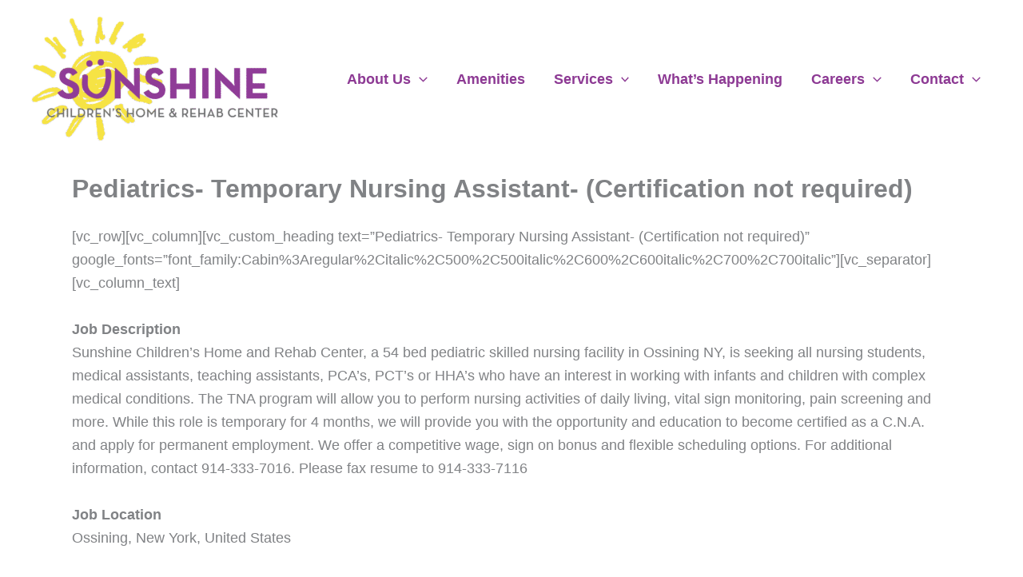

--- FILE ---
content_type: text/html; charset=UTF-8
request_url: https://sunshinechildrenshome.org/careers/certified-nursing-assistant-per-diem/
body_size: 39525
content:
<!DOCTYPE html>
<html lang="en-US">
<head>
<meta charset="UTF-8">
<meta name="viewport" content="width=device-width, initial-scale=1">
	<link rel="profile" href="https://gmpg.org/xfn/11"> 
	<title>Pediatrics- Temporary Nursing Assistant- (Certification not required) &#8211; Sunshine Children&#039;s Home</title>
<meta name='robots' content='max-image-preview:large' />
<link rel="alternate" type="application/rss+xml" title="Sunshine Children&#039;s Home &raquo; Feed" href="https://sunshinechildrenshome.org/feed/" />
<link rel="alternate" type="application/rss+xml" title="Sunshine Children&#039;s Home &raquo; Comments Feed" href="https://sunshinechildrenshome.org/comments/feed/" />
<link rel="alternate" title="oEmbed (JSON)" type="application/json+oembed" href="https://sunshinechildrenshome.org/wp-json/oembed/1.0/embed?url=https%3A%2F%2Fsunshinechildrenshome.org%2Fcareers%2Fcertified-nursing-assistant-per-diem%2F" />
<link rel="alternate" title="oEmbed (XML)" type="text/xml+oembed" href="https://sunshinechildrenshome.org/wp-json/oembed/1.0/embed?url=https%3A%2F%2Fsunshinechildrenshome.org%2Fcareers%2Fcertified-nursing-assistant-per-diem%2F&#038;format=xml" />
<style id='wp-img-auto-sizes-contain-inline-css'>
img:is([sizes=auto i],[sizes^="auto," i]){contain-intrinsic-size:3000px 1500px}
/*# sourceURL=wp-img-auto-sizes-contain-inline-css */
</style>
<link rel='stylesheet' id='astra-theme-css-css' href='https://sunshinechildrenshome.org/wp-content/themes/astra/assets/css/minified/main.min.css' media='all' />
<style id='astra-theme-css-inline-css'>
:root{--ast-post-nav-space:0;--ast-container-default-xlg-padding:3em;--ast-container-default-lg-padding:3em;--ast-container-default-slg-padding:2em;--ast-container-default-md-padding:3em;--ast-container-default-sm-padding:3em;--ast-container-default-xs-padding:2.4em;--ast-container-default-xxs-padding:1.8em;--ast-code-block-background:#ECEFF3;--ast-comment-inputs-background:#F9FAFB;--ast-normal-container-width:1100px;--ast-narrow-container-width:750px;--ast-blog-title-font-weight:normal;--ast-blog-meta-weight:inherit;--ast-global-color-primary:var(--ast-global-color-5);--ast-global-color-secondary:var(--ast-global-color-4);--ast-global-color-alternate-background:var(--ast-global-color-7);--ast-global-color-subtle-background:var(--ast-global-color-6);--ast-bg-style-guide:var( --ast-global-color-secondary,--ast-global-color-5 );--ast-shadow-style-guide:0px 0px 4px 0 #00000057;--ast-global-dark-bg-style:#fff;--ast-global-dark-lfs:#fbfbfb;--ast-widget-bg-color:#fafafa;--ast-wc-container-head-bg-color:#fbfbfb;--ast-title-layout-bg:#eeeeee;--ast-search-border-color:#e7e7e7;--ast-lifter-hover-bg:#e6e6e6;--ast-gallery-block-color:#000;--srfm-color-input-label:var(--ast-global-color-2);}html{font-size:112.5%;}a{color:var(--ast-global-color-0);}a:hover,a:focus{color:var(--ast-global-color-1);}body,button,input,select,textarea,.ast-button,.ast-custom-button{font-family:-apple-system,BlinkMacSystemFont,Segoe UI,Roboto,Oxygen-Sans,Ubuntu,Cantarell,Helvetica Neue,sans-serif;font-weight:400;font-size:18px;font-size:1rem;line-height:var(--ast-body-line-height,1.65em);}blockquote{color:var(--ast-global-color-2);}h1,h2,h3,h4,h5,h6,.entry-content :where(h1,h2,h3,h4,h5,h6),.site-title,.site-title a{font-weight:600;}.ast-site-identity .site-title a{color:var(--ast-global-color-2);}.site-title{font-size:26px;font-size:1.4444444444444rem;display:none;}header .custom-logo-link img{max-width:317px;width:317px;}.astra-logo-svg{width:317px;}.site-header .site-description{font-size:15px;font-size:0.83333333333333rem;display:none;}.entry-title{font-size:26px;font-size:1.4444444444444rem;}.archive .ast-article-post .ast-article-inner,.blog .ast-article-post .ast-article-inner,.archive .ast-article-post .ast-article-inner:hover,.blog .ast-article-post .ast-article-inner:hover{overflow:hidden;}h1,.entry-content :where(h1){font-size:42px;font-size:2.3333333333333rem;font-weight:600;line-height:1.4em;}h2,.entry-content :where(h2){font-size:42px;font-size:2.3333333333333rem;font-weight:600;line-height:1.3em;}h3,.entry-content :where(h3){font-size:36px;font-size:2rem;font-weight:600;line-height:1.3em;}h4,.entry-content :where(h4){font-size:24px;font-size:1.3333333333333rem;line-height:1.2em;font-weight:600;}h5,.entry-content :where(h5){font-size:20px;font-size:1.1111111111111rem;line-height:1.2em;font-weight:600;}h6,.entry-content :where(h6){font-size:16px;font-size:0.88888888888889rem;line-height:1.25em;font-weight:600;}::selection{background-color:var(--ast-global-color-0);color:#ffffff;}body,h1,h2,h3,h4,h5,h6,.entry-title a,.entry-content :where(h1,h2,h3,h4,h5,h6){color:var(--ast-global-color-2);}.tagcloud a:hover,.tagcloud a:focus,.tagcloud a.current-item{color:#ffffff;border-color:var(--ast-global-color-0);background-color:var(--ast-global-color-0);}input:focus,input[type="text"]:focus,input[type="email"]:focus,input[type="url"]:focus,input[type="password"]:focus,input[type="reset"]:focus,input[type="search"]:focus,textarea:focus{border-color:var(--ast-global-color-0);}input[type="radio"]:checked,input[type=reset],input[type="checkbox"]:checked,input[type="checkbox"]:hover:checked,input[type="checkbox"]:focus:checked,input[type=range]::-webkit-slider-thumb{border-color:var(--ast-global-color-0);background-color:var(--ast-global-color-0);box-shadow:none;}.site-footer a:hover + .post-count,.site-footer a:focus + .post-count{background:var(--ast-global-color-0);border-color:var(--ast-global-color-0);}.single .nav-links .nav-previous,.single .nav-links .nav-next{color:var(--ast-global-color-0);}.entry-meta,.entry-meta *{line-height:1.45;color:var(--ast-global-color-0);}.entry-meta a:not(.ast-button):hover,.entry-meta a:not(.ast-button):hover *,.entry-meta a:not(.ast-button):focus,.entry-meta a:not(.ast-button):focus *,.page-links > .page-link,.page-links .page-link:hover,.post-navigation a:hover{color:var(--ast-global-color-1);}#cat option,.secondary .calendar_wrap thead a,.secondary .calendar_wrap thead a:visited{color:var(--ast-global-color-0);}.secondary .calendar_wrap #today,.ast-progress-val span{background:var(--ast-global-color-0);}.secondary a:hover + .post-count,.secondary a:focus + .post-count{background:var(--ast-global-color-0);border-color:var(--ast-global-color-0);}.calendar_wrap #today > a{color:#ffffff;}.page-links .page-link,.single .post-navigation a{color:var(--ast-global-color-0);}.ast-search-menu-icon .search-form button.search-submit{padding:0 4px;}.ast-search-menu-icon form.search-form{padding-right:0;}.ast-search-menu-icon.slide-search input.search-field{width:0;}.ast-header-search .ast-search-menu-icon.ast-dropdown-active .search-form,.ast-header-search .ast-search-menu-icon.ast-dropdown-active .search-field:focus{transition:all 0.2s;}.search-form input.search-field:focus{outline:none;}.ast-archive-title{color:var(--ast-global-color-2);}.widget-title,.widget .wp-block-heading{font-size:25px;font-size:1.3888888888889rem;color:var(--ast-global-color-2);}.single .ast-author-details .author-title{color:var(--ast-global-color-1);}.ast-single-post .entry-content a,.ast-comment-content a:not(.ast-comment-edit-reply-wrap a){text-decoration:underline;}.ast-single-post .wp-block-button .wp-block-button__link,.ast-single-post .entry-content .uagb-tab a,.ast-single-post .entry-content .uagb-ifb-cta a,.ast-single-post .entry-content .wp-block-uagb-buttons a,.ast-single-post .entry-content .uabb-module-content a,.ast-single-post .entry-content .uagb-post-grid a,.ast-single-post .entry-content .uagb-timeline a,.ast-single-post .entry-content .uagb-toc__wrap a,.ast-single-post .entry-content .uagb-taxomony-box a,.entry-content .wp-block-latest-posts > li > a,.ast-single-post .entry-content .wp-block-file__button,a.ast-post-filter-single,.ast-single-post .wp-block-buttons .wp-block-button.is-style-outline .wp-block-button__link,.ast-single-post .ast-comment-content .comment-reply-link,.ast-single-post .ast-comment-content .comment-edit-link{text-decoration:none;}.ast-search-menu-icon.slide-search a:focus-visible:focus-visible,.astra-search-icon:focus-visible,#close:focus-visible,a:focus-visible,.ast-menu-toggle:focus-visible,.site .skip-link:focus-visible,.wp-block-loginout input:focus-visible,.wp-block-search.wp-block-search__button-inside .wp-block-search__inside-wrapper,.ast-header-navigation-arrow:focus-visible,.ast-orders-table__row .ast-orders-table__cell:focus-visible,a#ast-apply-coupon:focus-visible,#ast-apply-coupon:focus-visible,#close:focus-visible,.button.search-submit:focus-visible,#search_submit:focus,.normal-search:focus-visible,.ast-header-account-wrap:focus-visible,.astra-cart-drawer-close:focus,.ast-single-variation:focus,.ast-button:focus,.ast-builder-button-wrap:has(.ast-custom-button-link:focus),.ast-builder-button-wrap .ast-custom-button-link:focus{outline-style:dotted;outline-color:inherit;outline-width:thin;}input:focus,input[type="text"]:focus,input[type="email"]:focus,input[type="url"]:focus,input[type="password"]:focus,input[type="reset"]:focus,input[type="search"]:focus,input[type="number"]:focus,textarea:focus,.wp-block-search__input:focus,[data-section="section-header-mobile-trigger"] .ast-button-wrap .ast-mobile-menu-trigger-minimal:focus,.ast-mobile-popup-drawer.active .menu-toggle-close:focus,#ast-scroll-top:focus,#coupon_code:focus,#ast-coupon-code:focus{border-style:dotted;border-color:inherit;border-width:thin;}input{outline:none;}.ast-logo-title-inline .site-logo-img{padding-right:1em;}.site-logo-img img{ transition:all 0.2s linear;}body .ast-oembed-container *{position:absolute;top:0;width:100%;height:100%;left:0;}body .wp-block-embed-pocket-casts .ast-oembed-container *{position:unset;}.ast-single-post-featured-section + article {margin-top: 2em;}.site-content .ast-single-post-featured-section img {width: 100%;overflow: hidden;object-fit: cover;}.site > .ast-single-related-posts-container {margin-top: 0;}@media (min-width: 922px) {.ast-desktop .ast-container--narrow {max-width: var(--ast-narrow-container-width);margin: 0 auto;}}@media (max-width:921.9px){#ast-desktop-header{display:none;}}@media (min-width:922px){#ast-mobile-header{display:none;}}.wp-block-buttons.aligncenter{justify-content:center;}@media (max-width:921px){.ast-theme-transparent-header #primary,.ast-theme-transparent-header #secondary{padding:0;}}@media (max-width:921px){.ast-plain-container.ast-no-sidebar #primary{padding:0;}}.ast-plain-container.ast-no-sidebar #primary{margin-top:0;margin-bottom:0;}@media (min-width:1200px){.ast-plain-container.ast-no-sidebar #primary{margin-top:60px;margin-bottom:60px;}}.ast-separate-container.ast-single-post.ast-right-sidebar #primary,.ast-separate-container.ast-single-post.ast-left-sidebar #primary,.ast-separate-container.ast-single-post #primary,.ast-plain-container.ast-single-post #primary,.ast-narrow-container.ast-single-post #primary{margin-top:0px;margin-bottom:0px;}.ast-left-sidebar.ast-single-post #primary,.ast-right-sidebar.ast-single-post #primary,.ast-separate-container.ast-single-post.ast-right-sidebar #primary,.ast-separate-container.ast-single-post.ast-left-sidebar #primary,.ast-separate-container.ast-single-post #primary,.ast-narrow-container.ast-single-post #primary{padding-left:0px;padding-right:0px;}.ast-separate-container #primary,.ast-narrow-container #primary{padding-top:0px;}.ast-separate-container #primary,.ast-narrow-container #primary{padding-bottom:0px;}.wp-block-button.is-style-outline .wp-block-button__link{border-color:var(--ast-global-color-0);border-top-width:1px;border-right-width:1px;border-bottom-width:1px;border-left-width:1px;}div.wp-block-button.is-style-outline > .wp-block-button__link:not(.has-text-color),div.wp-block-button.wp-block-button__link.is-style-outline:not(.has-text-color){color:var(--ast-global-color-0);}.wp-block-button.is-style-outline .wp-block-button__link:hover,.wp-block-buttons .wp-block-button.is-style-outline .wp-block-button__link:focus,.wp-block-buttons .wp-block-button.is-style-outline > .wp-block-button__link:not(.has-text-color):hover,.wp-block-buttons .wp-block-button.wp-block-button__link.is-style-outline:not(.has-text-color):hover{color:#fae345;background-color:var(--ast-global-color-1);border-color:var(--ast-global-color-1);}.post-page-numbers.current .page-link,.ast-pagination .page-numbers.current{color:#ffffff;border-color:var(--ast-global-color-0);background-color:var(--ast-global-color-0);}.wp-block-button.is-style-outline .wp-block-button__link{border-top-width:1px;border-right-width:1px;border-bottom-width:1px;border-left-width:1px;}.wp-block-button.is-style-outline .wp-block-button__link.wp-element-button,.ast-outline-button{border-color:var(--ast-global-color-0);font-family:inherit;font-weight:500;font-size:21px;font-size:1.1666666666667rem;line-height:1em;border-top-left-radius:30px;border-top-right-radius:30px;border-bottom-right-radius:30px;border-bottom-left-radius:30px;}.wp-block-buttons .wp-block-button.is-style-outline > .wp-block-button__link:not(.has-text-color),.wp-block-buttons .wp-block-button.wp-block-button__link.is-style-outline:not(.has-text-color),.ast-outline-button{color:var(--ast-global-color-5);}.wp-block-button.is-style-outline .wp-block-button__link:hover,.wp-block-buttons .wp-block-button.is-style-outline .wp-block-button__link:focus,.wp-block-buttons .wp-block-button.is-style-outline > .wp-block-button__link:not(.has-text-color):hover,.wp-block-buttons .wp-block-button.wp-block-button__link.is-style-outline:not(.has-text-color):hover,.ast-outline-button:hover,.ast-outline-button:focus,.wp-block-uagb-buttons-child .uagb-buttons-repeater.ast-outline-button:hover,.wp-block-uagb-buttons-child .uagb-buttons-repeater.ast-outline-button:focus{color:var(--ast-global-color-4);background-color:var(--ast-global-color-1);border-color:var(--ast-global-color-1);}.wp-block-button .wp-block-button__link.wp-element-button.is-style-outline:not(.has-background),.wp-block-button.is-style-outline>.wp-block-button__link.wp-element-button:not(.has-background),.ast-outline-button{background-color:var(--ast-global-color-0);}.entry-content[data-ast-blocks-layout] > figure{margin-bottom:1em;}h1.widget-title{font-weight:600;}h2.widget-title{font-weight:600;}h3.widget-title{font-weight:600;}#page{display:flex;flex-direction:column;min-height:100vh;}.ast-404-layout-1 h1.page-title{color:var(--ast-global-color-2);}.single .post-navigation a{line-height:1em;height:inherit;}.error-404 .page-sub-title{font-size:1.5rem;font-weight:inherit;}.search .site-content .content-area .search-form{margin-bottom:0;}#page .site-content{flex-grow:1;}.widget{margin-bottom:1.25em;}#secondary li{line-height:1.5em;}#secondary .wp-block-group h2{margin-bottom:0.7em;}#secondary h2{font-size:1.7rem;}.ast-separate-container .ast-article-post,.ast-separate-container .ast-article-single,.ast-separate-container .comment-respond{padding:3em;}.ast-separate-container .ast-article-single .ast-article-single{padding:0;}.ast-article-single .wp-block-post-template-is-layout-grid{padding-left:0;}.ast-separate-container .comments-title,.ast-narrow-container .comments-title{padding:1.5em 2em;}.ast-page-builder-template .comment-form-textarea,.ast-comment-formwrap .ast-grid-common-col{padding:0;}.ast-comment-formwrap{padding:0;display:inline-flex;column-gap:20px;width:100%;margin-left:0;margin-right:0;}.comments-area textarea#comment:focus,.comments-area textarea#comment:active,.comments-area .ast-comment-formwrap input[type="text"]:focus,.comments-area .ast-comment-formwrap input[type="text"]:active {box-shadow:none;outline:none;}.archive.ast-page-builder-template .entry-header{margin-top:2em;}.ast-page-builder-template .ast-comment-formwrap{width:100%;}.entry-title{margin-bottom:0.5em;}.ast-archive-description p{font-size:inherit;font-weight:inherit;line-height:inherit;}.ast-separate-container .ast-comment-list li.depth-1,.hentry{margin-bottom:2em;}@media (min-width:921px){.ast-left-sidebar.ast-page-builder-template #secondary,.archive.ast-right-sidebar.ast-page-builder-template .site-main{padding-left:20px;padding-right:20px;}}@media (max-width:544px){.ast-comment-formwrap.ast-row{column-gap:10px;display:inline-block;}#ast-commentform .ast-grid-common-col{position:relative;width:100%;}}@media (min-width:1201px){.ast-separate-container .ast-article-post,.ast-separate-container .ast-article-single,.ast-separate-container .ast-author-box,.ast-separate-container .ast-404-layout-1,.ast-separate-container .no-results{padding:3em;}}@media (max-width:921px){.ast-left-sidebar #content > .ast-container{display:flex;flex-direction:column-reverse;width:100%;}}@media (min-width:922px){.ast-separate-container.ast-right-sidebar #primary,.ast-separate-container.ast-left-sidebar #primary{border:0;}.search-no-results.ast-separate-container #primary{margin-bottom:4em;}}.wp-block-button .wp-block-button__link{color:var(--ast-global-color-5);}.wp-block-button .wp-block-button__link:hover,.wp-block-button .wp-block-button__link:focus{color:#fae345;background-color:var(--ast-global-color-1);border-color:var(--ast-global-color-1);}.wp-block-button .wp-block-button__link,.wp-block-search .wp-block-search__button,body .wp-block-file .wp-block-file__button{border-style:solid;border-top-width:1px;border-right-width:1px;border-left-width:1px;border-bottom-width:1px;border-color:var(--ast-global-color-0);background-color:transparent;color:var(--ast-global-color-5);font-family:inherit;font-weight:500;line-height:1em;font-size:21px;font-size:1.1666666666667rem;border-top-left-radius:30px;border-top-right-radius:30px;border-bottom-right-radius:30px;border-bottom-left-radius:30px;padding-top:15px;padding-right:25px;padding-bottom:15px;padding-left:25px;}.menu-toggle,button,.ast-button,.ast-custom-button,.button,input#submit,input[type="button"],input[type="submit"],input[type="reset"],#comments .submit,.search .search-submit,form[CLASS*="wp-block-search__"].wp-block-search .wp-block-search__inside-wrapper .wp-block-search__button,body .wp-block-file .wp-block-file__button,.search .search-submit{border-style:solid;border-top-width:1px;border-right-width:1px;border-left-width:1px;border-bottom-width:1px;color:var(--ast-global-color-5);border-color:var(--ast-global-color-0);background-color:transparent;padding-top:15px;padding-right:25px;padding-bottom:15px;padding-left:25px;font-family:inherit;font-weight:500;font-size:21px;font-size:1.1666666666667rem;line-height:1em;border-top-left-radius:30px;border-top-right-radius:30px;border-bottom-right-radius:30px;border-bottom-left-radius:30px;}button:focus,.menu-toggle:hover,button:hover,.ast-button:hover,.ast-custom-button:hover .button:hover,.ast-custom-button:hover ,input[type=reset]:hover,input[type=reset]:focus,input#submit:hover,input#submit:focus,input[type="button"]:hover,input[type="button"]:focus,input[type="submit"]:hover,input[type="submit"]:focus,form[CLASS*="wp-block-search__"].wp-block-search .wp-block-search__inside-wrapper .wp-block-search__button:hover,form[CLASS*="wp-block-search__"].wp-block-search .wp-block-search__inside-wrapper .wp-block-search__button:focus,body .wp-block-file .wp-block-file__button:hover,body .wp-block-file .wp-block-file__button:focus{color:#fae345;background-color:var(--ast-global-color-1);border-color:var(--ast-global-color-1);}form[CLASS*="wp-block-search__"].wp-block-search .wp-block-search__inside-wrapper .wp-block-search__button.has-icon{padding-top:calc(15px - 3px);padding-right:calc(25px - 3px);padding-bottom:calc(15px - 3px);padding-left:calc(25px - 3px);}@media (max-width:921px){.ast-mobile-header-stack .main-header-bar .ast-search-menu-icon{display:inline-block;}.ast-header-break-point.ast-header-custom-item-outside .ast-mobile-header-stack .main-header-bar .ast-search-icon{margin:0;}.ast-comment-avatar-wrap img{max-width:2.5em;}.ast-comment-meta{padding:0 1.8888em 1.3333em;}.ast-separate-container .ast-comment-list li.depth-1{padding:1.5em 2.14em;}.ast-separate-container .comment-respond{padding:2em 2.14em;}}@media (min-width:544px){.ast-container{max-width:100%;}}@media (max-width:544px){.ast-separate-container .ast-article-post,.ast-separate-container .ast-article-single,.ast-separate-container .comments-title,.ast-separate-container .ast-archive-description{padding:1.5em 1em;}.ast-separate-container #content .ast-container{padding-left:0.54em;padding-right:0.54em;}.ast-separate-container .ast-comment-list .bypostauthor{padding:.5em;}.ast-search-menu-icon.ast-dropdown-active .search-field{width:170px;}} #ast-mobile-header .ast-site-header-cart-li a{pointer-events:none;}.ast-separate-container{background-color:var(--ast-global-color-4);background-image:none;}@media (max-width:921px){.site-title{display:none;}.site-header .site-description{display:none;}h1,.entry-content :where(h1){font-size:30px;}h2,.entry-content :where(h2){font-size:25px;}h3,.entry-content :where(h3){font-size:20px;}}@media (max-width:544px){.site-title{display:none;}.site-header .site-description{display:none;}h1,.entry-content :where(h1){font-size:30px;}h2,.entry-content :where(h2){font-size:25px;}h3,.entry-content :where(h3){font-size:20px;}header .custom-logo-link img,.ast-header-break-point .site-branding img,.ast-header-break-point .custom-logo-link img{max-width:202px;width:202px;}.astra-logo-svg{width:202px;}.ast-header-break-point .site-logo-img .custom-mobile-logo-link img{max-width:202px;}}@media (max-width:921px){html{font-size:102.6%;}}@media (max-width:544px){html{font-size:102.6%;}}@media (min-width:922px){.ast-container{max-width:1140px;}}@media (min-width:922px){.site-content .ast-container{display:flex;}}@media (max-width:921px){.site-content .ast-container{flex-direction:column;}}@media (min-width:922px){.main-header-menu .sub-menu .menu-item.ast-left-align-sub-menu:hover > .sub-menu,.main-header-menu .sub-menu .menu-item.ast-left-align-sub-menu.focus > .sub-menu{margin-left:-0px;}}.entry-content li > p{margin-bottom:0;}.site .comments-area{padding-bottom:3em;}.wp-block-file {display: flex;align-items: center;flex-wrap: wrap;justify-content: space-between;}.wp-block-pullquote {border: none;}.wp-block-pullquote blockquote::before {content: "\201D";font-family: "Helvetica",sans-serif;display: flex;transform: rotate( 180deg );font-size: 6rem;font-style: normal;line-height: 1;font-weight: bold;align-items: center;justify-content: center;}.has-text-align-right > blockquote::before {justify-content: flex-start;}.has-text-align-left > blockquote::before {justify-content: flex-end;}figure.wp-block-pullquote.is-style-solid-color blockquote {max-width: 100%;text-align: inherit;}:root {--wp--custom--ast-default-block-top-padding: 3em;--wp--custom--ast-default-block-right-padding: 3em;--wp--custom--ast-default-block-bottom-padding: 3em;--wp--custom--ast-default-block-left-padding: 3em;--wp--custom--ast-container-width: 1100px;--wp--custom--ast-content-width-size: 1100px;--wp--custom--ast-wide-width-size: calc(1100px + var(--wp--custom--ast-default-block-left-padding) + var(--wp--custom--ast-default-block-right-padding));}.ast-narrow-container {--wp--custom--ast-content-width-size: 750px;--wp--custom--ast-wide-width-size: 750px;}@media(max-width: 921px) {:root {--wp--custom--ast-default-block-top-padding: 3em;--wp--custom--ast-default-block-right-padding: 2em;--wp--custom--ast-default-block-bottom-padding: 3em;--wp--custom--ast-default-block-left-padding: 2em;}}@media(max-width: 544px) {:root {--wp--custom--ast-default-block-top-padding: 3em;--wp--custom--ast-default-block-right-padding: 1.5em;--wp--custom--ast-default-block-bottom-padding: 3em;--wp--custom--ast-default-block-left-padding: 1.5em;}}.entry-content > .wp-block-group,.entry-content > .wp-block-cover,.entry-content > .wp-block-columns {padding-top: var(--wp--custom--ast-default-block-top-padding);padding-right: var(--wp--custom--ast-default-block-right-padding);padding-bottom: var(--wp--custom--ast-default-block-bottom-padding);padding-left: var(--wp--custom--ast-default-block-left-padding);}.ast-plain-container.ast-no-sidebar .entry-content > .alignfull,.ast-page-builder-template .ast-no-sidebar .entry-content > .alignfull {margin-left: calc( -50vw + 50%);margin-right: calc( -50vw + 50%);max-width: 100vw;width: 100vw;}.ast-plain-container.ast-no-sidebar .entry-content .alignfull .alignfull,.ast-page-builder-template.ast-no-sidebar .entry-content .alignfull .alignfull,.ast-plain-container.ast-no-sidebar .entry-content .alignfull .alignwide,.ast-page-builder-template.ast-no-sidebar .entry-content .alignfull .alignwide,.ast-plain-container.ast-no-sidebar .entry-content .alignwide .alignfull,.ast-page-builder-template.ast-no-sidebar .entry-content .alignwide .alignfull,.ast-plain-container.ast-no-sidebar .entry-content .alignwide .alignwide,.ast-page-builder-template.ast-no-sidebar .entry-content .alignwide .alignwide,.ast-plain-container.ast-no-sidebar .entry-content .wp-block-column .alignfull,.ast-page-builder-template.ast-no-sidebar .entry-content .wp-block-column .alignfull,.ast-plain-container.ast-no-sidebar .entry-content .wp-block-column .alignwide,.ast-page-builder-template.ast-no-sidebar .entry-content .wp-block-column .alignwide {margin-left: auto;margin-right: auto;width: 100%;}[data-ast-blocks-layout] .wp-block-separator:not(.is-style-dots) {height: 0;}[data-ast-blocks-layout] .wp-block-separator {margin: 20px auto;}[data-ast-blocks-layout] .wp-block-separator:not(.is-style-wide):not(.is-style-dots) {max-width: 100px;}[data-ast-blocks-layout] .wp-block-separator.has-background {padding: 0;}.entry-content[data-ast-blocks-layout] > * {max-width: var(--wp--custom--ast-content-width-size);margin-left: auto;margin-right: auto;}.entry-content[data-ast-blocks-layout] > .alignwide {max-width: var(--wp--custom--ast-wide-width-size);}.entry-content[data-ast-blocks-layout] .alignfull {max-width: none;}.entry-content .wp-block-columns {margin-bottom: 0;}blockquote {margin: 1.5em;border-color: rgba(0,0,0,0.05);}.wp-block-quote:not(.has-text-align-right):not(.has-text-align-center) {border-left: 5px solid rgba(0,0,0,0.05);}.has-text-align-right > blockquote,blockquote.has-text-align-right {border-right: 5px solid rgba(0,0,0,0.05);}.has-text-align-left > blockquote,blockquote.has-text-align-left {border-left: 5px solid rgba(0,0,0,0.05);}.wp-block-site-tagline,.wp-block-latest-posts .read-more {margin-top: 15px;}.wp-block-loginout p label {display: block;}.wp-block-loginout p:not(.login-remember):not(.login-submit) input {width: 100%;}.wp-block-loginout input:focus {border-color: transparent;}.wp-block-loginout input:focus {outline: thin dotted;}.entry-content .wp-block-media-text .wp-block-media-text__content {padding: 0 0 0 8%;}.entry-content .wp-block-media-text.has-media-on-the-right .wp-block-media-text__content {padding: 0 8% 0 0;}.entry-content .wp-block-media-text.has-background .wp-block-media-text__content {padding: 8%;}.entry-content .wp-block-cover:not([class*="background-color"]):not(.has-text-color.has-link-color) .wp-block-cover__inner-container,.entry-content .wp-block-cover:not([class*="background-color"]) .wp-block-cover-image-text,.entry-content .wp-block-cover:not([class*="background-color"]) .wp-block-cover-text,.entry-content .wp-block-cover-image:not([class*="background-color"]) .wp-block-cover__inner-container,.entry-content .wp-block-cover-image:not([class*="background-color"]) .wp-block-cover-image-text,.entry-content .wp-block-cover-image:not([class*="background-color"]) .wp-block-cover-text {color: var(--ast-global-color-primary,var(--ast-global-color-5));}.wp-block-loginout .login-remember input {width: 1.1rem;height: 1.1rem;margin: 0 5px 4px 0;vertical-align: middle;}.wp-block-latest-posts > li > *:first-child,.wp-block-latest-posts:not(.is-grid) > li:first-child {margin-top: 0;}.entry-content > .wp-block-buttons,.entry-content > .wp-block-uagb-buttons {margin-bottom: 1.5em;}.wp-block-search__inside-wrapper .wp-block-search__input {padding: 0 10px;color: var(--ast-global-color-3);background: var(--ast-global-color-primary,var(--ast-global-color-5));border-color: var(--ast-border-color);}.wp-block-latest-posts .read-more {margin-bottom: 1.5em;}.wp-block-search__no-button .wp-block-search__inside-wrapper .wp-block-search__input {padding-top: 5px;padding-bottom: 5px;}.wp-block-latest-posts .wp-block-latest-posts__post-date,.wp-block-latest-posts .wp-block-latest-posts__post-author {font-size: 1rem;}.wp-block-latest-posts > li > *,.wp-block-latest-posts:not(.is-grid) > li {margin-top: 12px;margin-bottom: 12px;}.ast-page-builder-template .entry-content[data-ast-blocks-layout] > .alignwide:where(:not(.uagb-is-root-container):not(.spectra-is-root-container)) > * {max-width: var(--wp--custom--ast-wide-width-size);}.ast-page-builder-template .entry-content[data-ast-blocks-layout] > .inherit-container-width > *,.ast-page-builder-template .entry-content[data-ast-blocks-layout] > *:not(.wp-block-group):where(:not(.uagb-is-root-container):not(.spectra-is-root-container)) > *,.entry-content[data-ast-blocks-layout] > .wp-block-cover .wp-block-cover__inner-container {max-width: var(--wp--custom--ast-content-width-size) ;margin-left: auto;margin-right: auto;}.ast-page-builder-template .entry-content[data-ast-blocks-layout] > *,.ast-page-builder-template .entry-content[data-ast-blocks-layout] > .alignfull:where(:not(.wp-block-group):not(.uagb-is-root-container):not(.spectra-is-root-container)) > * {max-width: none;}.entry-content[data-ast-blocks-layout] .wp-block-cover:not(.alignleft):not(.alignright) {width: auto;}@media(max-width: 1200px) {.ast-separate-container .entry-content > .alignfull,.ast-separate-container .entry-content[data-ast-blocks-layout] > .alignwide,.ast-plain-container .entry-content[data-ast-blocks-layout] > .alignwide,.ast-plain-container .entry-content .alignfull {margin-left: calc(-1 * min(var(--ast-container-default-xlg-padding),20px)) ;margin-right: calc(-1 * min(var(--ast-container-default-xlg-padding),20px));}}@media(min-width: 1201px) {.ast-separate-container .entry-content > .alignfull {margin-left: calc(-1 * var(--ast-container-default-xlg-padding) );margin-right: calc(-1 * var(--ast-container-default-xlg-padding) );}.ast-separate-container .entry-content[data-ast-blocks-layout] > .alignwide,.ast-plain-container .entry-content[data-ast-blocks-layout] > .alignwide {margin-left: calc(-1 * var(--wp--custom--ast-default-block-left-padding) );margin-right: calc(-1 * var(--wp--custom--ast-default-block-right-padding) );}}@media(min-width: 921px) {.ast-separate-container .entry-content .wp-block-group.alignwide:not(.inherit-container-width) > :where(:not(.alignleft):not(.alignright)),.ast-plain-container .entry-content .wp-block-group.alignwide:not(.inherit-container-width) > :where(:not(.alignleft):not(.alignright)) {max-width: calc( var(--wp--custom--ast-content-width-size) + 80px );}.ast-plain-container.ast-right-sidebar .entry-content[data-ast-blocks-layout] .alignfull,.ast-plain-container.ast-left-sidebar .entry-content[data-ast-blocks-layout] .alignfull {margin-left: -60px;margin-right: -60px;}}@media(min-width: 544px) {.entry-content > .alignleft {margin-right: 20px;}.entry-content > .alignright {margin-left: 20px;}}@media (max-width:544px){.wp-block-columns .wp-block-column:not(:last-child){margin-bottom:20px;}.wp-block-latest-posts{margin:0;}}@media( max-width: 600px ) {.entry-content .wp-block-media-text .wp-block-media-text__content,.entry-content .wp-block-media-text.has-media-on-the-right .wp-block-media-text__content {padding: 8% 0 0;}.entry-content .wp-block-media-text.has-background .wp-block-media-text__content {padding: 8%;}}.ast-page-builder-template .entry-header {padding-left: 0;}.ast-narrow-container .site-content .wp-block-uagb-image--align-full .wp-block-uagb-image__figure {max-width: 100%;margin-left: auto;margin-right: auto;}.entry-content ul,.entry-content ol {padding: revert;margin: revert;}:root .has-ast-global-color-0-color{color:var(--ast-global-color-0);}:root .has-ast-global-color-0-background-color{background-color:var(--ast-global-color-0);}:root .wp-block-button .has-ast-global-color-0-color{color:var(--ast-global-color-0);}:root .wp-block-button .has-ast-global-color-0-background-color{background-color:var(--ast-global-color-0);}:root .has-ast-global-color-1-color{color:var(--ast-global-color-1);}:root .has-ast-global-color-1-background-color{background-color:var(--ast-global-color-1);}:root .wp-block-button .has-ast-global-color-1-color{color:var(--ast-global-color-1);}:root .wp-block-button .has-ast-global-color-1-background-color{background-color:var(--ast-global-color-1);}:root .has-ast-global-color-2-color{color:var(--ast-global-color-2);}:root .has-ast-global-color-2-background-color{background-color:var(--ast-global-color-2);}:root .wp-block-button .has-ast-global-color-2-color{color:var(--ast-global-color-2);}:root .wp-block-button .has-ast-global-color-2-background-color{background-color:var(--ast-global-color-2);}:root .has-ast-global-color-3-color{color:var(--ast-global-color-3);}:root .has-ast-global-color-3-background-color{background-color:var(--ast-global-color-3);}:root .wp-block-button .has-ast-global-color-3-color{color:var(--ast-global-color-3);}:root .wp-block-button .has-ast-global-color-3-background-color{background-color:var(--ast-global-color-3);}:root .has-ast-global-color-4-color{color:var(--ast-global-color-4);}:root .has-ast-global-color-4-background-color{background-color:var(--ast-global-color-4);}:root .wp-block-button .has-ast-global-color-4-color{color:var(--ast-global-color-4);}:root .wp-block-button .has-ast-global-color-4-background-color{background-color:var(--ast-global-color-4);}:root .has-ast-global-color-5-color{color:var(--ast-global-color-5);}:root .has-ast-global-color-5-background-color{background-color:var(--ast-global-color-5);}:root .wp-block-button .has-ast-global-color-5-color{color:var(--ast-global-color-5);}:root .wp-block-button .has-ast-global-color-5-background-color{background-color:var(--ast-global-color-5);}:root .has-ast-global-color-6-color{color:var(--ast-global-color-6);}:root .has-ast-global-color-6-background-color{background-color:var(--ast-global-color-6);}:root .wp-block-button .has-ast-global-color-6-color{color:var(--ast-global-color-6);}:root .wp-block-button .has-ast-global-color-6-background-color{background-color:var(--ast-global-color-6);}:root .has-ast-global-color-7-color{color:var(--ast-global-color-7);}:root .has-ast-global-color-7-background-color{background-color:var(--ast-global-color-7);}:root .wp-block-button .has-ast-global-color-7-color{color:var(--ast-global-color-7);}:root .wp-block-button .has-ast-global-color-7-background-color{background-color:var(--ast-global-color-7);}:root .has-ast-global-color-8-color{color:var(--ast-global-color-8);}:root .has-ast-global-color-8-background-color{background-color:var(--ast-global-color-8);}:root .wp-block-button .has-ast-global-color-8-color{color:var(--ast-global-color-8);}:root .wp-block-button .has-ast-global-color-8-background-color{background-color:var(--ast-global-color-8);}:root{--ast-global-color-0:#8d3a94;--ast-global-color-1:#6b2a78;--ast-global-color-2:#321e3b;--ast-global-color-3:#54324f;--ast-global-color-4:#fae345;--ast-global-color-5:#FFFFFF;--ast-global-color-6:#eef7dd;--ast-global-color-7:#2c889b;--ast-global-color-8:#9db763;}:root {--ast-border-color : var(--ast-global-color-6);}.ast-single-entry-banner {-js-display: flex;display: flex;flex-direction: column;justify-content: center;text-align: center;position: relative;background: var(--ast-title-layout-bg);}.ast-single-entry-banner[data-banner-layout="layout-1"] {max-width: 1100px;background: inherit;padding: 20px 0;}.ast-single-entry-banner[data-banner-width-type="custom"] {margin: 0 auto;width: 100%;}.ast-single-entry-banner + .site-content .entry-header {margin-bottom: 0;}.site .ast-author-avatar {--ast-author-avatar-size: ;}a.ast-underline-text {text-decoration: underline;}.ast-container > .ast-terms-link {position: relative;display: block;}a.ast-button.ast-badge-tax {padding: 4px 8px;border-radius: 3px;font-size: inherit;}header.entry-header{text-align:left;}header.entry-header .entry-title{font-weight:600;font-size:32px;font-size:1.7777777777778rem;}header.entry-header > *:not(:last-child){margin-bottom:10px;}@media (max-width:921px){header.entry-header{text-align:left;}}@media (max-width:544px){header.entry-header{text-align:left;}}.ast-archive-entry-banner {-js-display: flex;display: flex;flex-direction: column;justify-content: center;text-align: center;position: relative;background: var(--ast-title-layout-bg);}.ast-archive-entry-banner[data-banner-width-type="custom"] {margin: 0 auto;width: 100%;}.ast-archive-entry-banner[data-banner-layout="layout-1"] {background: inherit;padding: 20px 0;text-align: left;}body.archive .ast-archive-description{max-width:1100px;width:100%;text-align:left;padding-top:3em;padding-right:3em;padding-bottom:3em;padding-left:3em;}body.archive .ast-archive-description .ast-archive-title,body.archive .ast-archive-description .ast-archive-title *{font-weight:600;font-size:32px;font-size:1.7777777777778rem;}body.archive .ast-archive-description > *:not(:last-child){margin-bottom:10px;}@media (max-width:921px){body.archive .ast-archive-description{text-align:left;}}@media (max-width:544px){body.archive .ast-archive-description{text-align:left;}}.ast-breadcrumbs .trail-browse,.ast-breadcrumbs .trail-items,.ast-breadcrumbs .trail-items li{display:inline-block;margin:0;padding:0;border:none;background:inherit;text-indent:0;text-decoration:none;}.ast-breadcrumbs .trail-browse{font-size:inherit;font-style:inherit;font-weight:inherit;color:inherit;}.ast-breadcrumbs .trail-items{list-style:none;}.trail-items li::after{padding:0 0.3em;content:"\00bb";}.trail-items li:last-of-type::after{display:none;}h1,h2,h3,h4,h5,h6,.entry-content :where(h1,h2,h3,h4,h5,h6){color:var(--ast-global-color-2);}.entry-title a{color:var(--ast-global-color-2);}@media (max-width:921px){.ast-builder-grid-row-container.ast-builder-grid-row-tablet-3-firstrow .ast-builder-grid-row > *:first-child,.ast-builder-grid-row-container.ast-builder-grid-row-tablet-3-lastrow .ast-builder-grid-row > *:last-child{grid-column:1 / -1;}}@media (max-width:544px){.ast-builder-grid-row-container.ast-builder-grid-row-mobile-3-firstrow .ast-builder-grid-row > *:first-child,.ast-builder-grid-row-container.ast-builder-grid-row-mobile-3-lastrow .ast-builder-grid-row > *:last-child{grid-column:1 / -1;}}.ast-builder-layout-element[data-section="title_tagline"]{display:flex;}@media (max-width:921px){.ast-header-break-point .ast-builder-layout-element[data-section="title_tagline"]{display:flex;}}@media (max-width:544px){.ast-header-break-point .ast-builder-layout-element[data-section="title_tagline"]{display:flex;}}.ast-builder-menu-1{font-family:inherit;font-weight:700;}.ast-builder-menu-1 .menu-item > .menu-link{font-size:18px;font-size:1rem;color:var(--ast-global-color-0);}.ast-builder-menu-1 .menu-item > .ast-menu-toggle{color:var(--ast-global-color-0);}.ast-builder-menu-1 .menu-item:hover > .menu-link,.ast-builder-menu-1 .inline-on-mobile .menu-item:hover > .ast-menu-toggle{color:var(--ast-global-color-2);}.ast-builder-menu-1 .menu-item:hover > .ast-menu-toggle{color:var(--ast-global-color-2);}.ast-builder-menu-1 .menu-item.current-menu-item > .menu-link,.ast-builder-menu-1 .inline-on-mobile .menu-item.current-menu-item > .ast-menu-toggle,.ast-builder-menu-1 .current-menu-ancestor > .menu-link{color:var(--ast-global-color-2);}.ast-builder-menu-1 .menu-item.current-menu-item > .ast-menu-toggle{color:var(--ast-global-color-2);}.ast-builder-menu-1 .sub-menu,.ast-builder-menu-1 .inline-on-mobile .sub-menu{border-top-width:2px;border-bottom-width:0px;border-right-width:0px;border-left-width:0px;border-color:var(--ast-global-color-0);border-style:solid;}.ast-builder-menu-1 .sub-menu .sub-menu{top:-2px;}.ast-builder-menu-1 .main-header-menu > .menu-item > .sub-menu,.ast-builder-menu-1 .main-header-menu > .menu-item > .astra-full-megamenu-wrapper{margin-top:0px;}.ast-desktop .ast-builder-menu-1 .main-header-menu > .menu-item > .sub-menu:before,.ast-desktop .ast-builder-menu-1 .main-header-menu > .menu-item > .astra-full-megamenu-wrapper:before{height:calc( 0px + 2px + 5px );}.ast-desktop .ast-builder-menu-1 .menu-item .sub-menu .menu-link{border-style:none;}@media (max-width:921px){.ast-header-break-point .ast-builder-menu-1 .menu-item.menu-item-has-children > .ast-menu-toggle{top:0;}.ast-builder-menu-1 .inline-on-mobile .menu-item.menu-item-has-children > .ast-menu-toggle{right:-15px;}.ast-builder-menu-1 .menu-item-has-children > .menu-link:after{content:unset;}.ast-builder-menu-1 .main-header-menu > .menu-item > .sub-menu,.ast-builder-menu-1 .main-header-menu > .menu-item > .astra-full-megamenu-wrapper{margin-top:0;}}@media (max-width:544px){.ast-header-break-point .ast-builder-menu-1 .menu-item.menu-item-has-children > .ast-menu-toggle{top:0;}.ast-builder-menu-1 .main-header-menu > .menu-item > .sub-menu,.ast-builder-menu-1 .main-header-menu > .menu-item > .astra-full-megamenu-wrapper{margin-top:0;}}.ast-builder-menu-1{display:flex;}@media (max-width:921px){.ast-header-break-point .ast-builder-menu-1{display:flex;}}@media (max-width:544px){.ast-header-break-point .ast-builder-menu-1{display:flex;}}.site-below-footer-wrap{padding-top:20px;padding-bottom:20px;}.site-below-footer-wrap[data-section="section-below-footer-builder"]{background-color:var(--ast-global-color-5);min-height:80px;border-style:solid;border-width:0px;border-top-width:1px;border-top-color:var(--ast-global-color-subtle-background,--ast-global-color-6);}.site-below-footer-wrap[data-section="section-below-footer-builder"] .ast-builder-grid-row{max-width:1100px;min-height:80px;margin-left:auto;margin-right:auto;}.site-below-footer-wrap[data-section="section-below-footer-builder"] .ast-builder-grid-row,.site-below-footer-wrap[data-section="section-below-footer-builder"] .site-footer-section{align-items:flex-start;}.site-below-footer-wrap[data-section="section-below-footer-builder"].ast-footer-row-inline .site-footer-section{display:flex;margin-bottom:0;}.ast-builder-grid-row-full .ast-builder-grid-row{grid-template-columns:1fr;}@media (max-width:921px){.site-below-footer-wrap[data-section="section-below-footer-builder"].ast-footer-row-tablet-inline .site-footer-section{display:flex;margin-bottom:0;}.site-below-footer-wrap[data-section="section-below-footer-builder"].ast-footer-row-tablet-stack .site-footer-section{display:block;margin-bottom:10px;}.ast-builder-grid-row-container.ast-builder-grid-row-tablet-full .ast-builder-grid-row{grid-template-columns:1fr;}}@media (max-width:544px){.site-below-footer-wrap[data-section="section-below-footer-builder"].ast-footer-row-mobile-inline .site-footer-section{display:flex;margin-bottom:0;}.site-below-footer-wrap[data-section="section-below-footer-builder"].ast-footer-row-mobile-stack .site-footer-section{display:block;margin-bottom:10px;}.ast-builder-grid-row-container.ast-builder-grid-row-mobile-full .ast-builder-grid-row{grid-template-columns:1fr;}}.site-below-footer-wrap[data-section="section-below-footer-builder"]{display:grid;}@media (max-width:921px){.ast-header-break-point .site-below-footer-wrap[data-section="section-below-footer-builder"]{display:grid;}}@media (max-width:544px){.ast-header-break-point .site-below-footer-wrap[data-section="section-below-footer-builder"]{display:grid;}}.ast-footer-copyright{text-align:center;}.ast-footer-copyright.site-footer-focus-item {color:var(--ast-global-color-3);}@media (max-width:921px){.ast-footer-copyright{text-align:center;}}@media (max-width:544px){.ast-footer-copyright{text-align:center;}}.ast-footer-copyright.site-footer-focus-item {font-size:16px;font-size:0.88888888888889rem;}.ast-footer-copyright.ast-builder-layout-element{display:flex;}@media (max-width:921px){.ast-header-break-point .ast-footer-copyright.ast-builder-layout-element{display:flex;}}@media (max-width:544px){.ast-header-break-point .ast-footer-copyright.ast-builder-layout-element{display:flex;}}.site-above-footer-wrap{padding-top:20px;padding-bottom:20px;}.site-above-footer-wrap[data-section="section-above-footer-builder"]{background-image:linear-gradient(to right,rgba(86,24,92,0.73),rgba(86,24,92,0.73)),url(https://sunshinechildrenshome.org/wp-content/uploads/2023/10/sunshine-.jpg);background-repeat:no-repeat;background-position:center center;background-size:cover;background-attachment:fixed;min-height:60px;}.site-above-footer-wrap[data-section="section-above-footer-builder"] .ast-builder-grid-row{grid-column-gap:92px;max-width:100%;padding-left:35px;padding-right:35px;}.site-above-footer-wrap[data-section="section-above-footer-builder"] .ast-builder-grid-row,.site-above-footer-wrap[data-section="section-above-footer-builder"] .site-footer-section{align-items:center;}.site-above-footer-wrap[data-section="section-above-footer-builder"].ast-footer-row-inline .site-footer-section{display:flex;margin-bottom:0;}.ast-builder-grid-row-full .ast-builder-grid-row{grid-template-columns:1fr;}@media (max-width:921px){.site-above-footer-wrap[data-section="section-above-footer-builder"].ast-footer-row-tablet-inline .site-footer-section{display:flex;margin-bottom:0;}.site-above-footer-wrap[data-section="section-above-footer-builder"].ast-footer-row-tablet-stack .site-footer-section{display:block;margin-bottom:10px;}.ast-builder-grid-row-container.ast-builder-grid-row-tablet-full .ast-builder-grid-row{grid-template-columns:1fr;}}@media (max-width:544px){.site-above-footer-wrap[data-section="section-above-footer-builder"].ast-footer-row-mobile-inline .site-footer-section{display:flex;margin-bottom:0;}.site-above-footer-wrap[data-section="section-above-footer-builder"].ast-footer-row-mobile-stack .site-footer-section{display:block;margin-bottom:10px;}.ast-builder-grid-row-container.ast-builder-grid-row-mobile-full .ast-builder-grid-row{grid-template-columns:1fr;}}.site-above-footer-wrap[data-section="section-above-footer-builder"]{margin-top:0px;}.site-above-footer-wrap[data-section="section-above-footer-builder"]{display:grid;}@media (max-width:921px){.ast-header-break-point .site-above-footer-wrap[data-section="section-above-footer-builder"]{display:grid;}}@media (max-width:544px){.ast-header-break-point .site-above-footer-wrap[data-section="section-above-footer-builder"]{display:grid;}}.site-primary-footer-wrap{padding-top:45px;padding-bottom:45px;}.site-primary-footer-wrap[data-section="section-primary-footer-builder"]{background-color:#f9f9f9;background-image:none;border-style:solid;border-width:0px;border-top-width:1px;border-top-color:var( --ast-global-color-subtle-background,--ast-global-color-7 );}.site-primary-footer-wrap[data-section="section-primary-footer-builder"] .ast-builder-grid-row{max-width:1100px;margin-left:auto;margin-right:auto;}.site-primary-footer-wrap[data-section="section-primary-footer-builder"] .ast-builder-grid-row,.site-primary-footer-wrap[data-section="section-primary-footer-builder"] .site-footer-section{align-items:flex-start;}.site-primary-footer-wrap[data-section="section-primary-footer-builder"].ast-footer-row-inline .site-footer-section{display:flex;margin-bottom:0;}.ast-builder-grid-row-3-equal .ast-builder-grid-row{grid-template-columns:repeat( 3,1fr );}@media (max-width:921px){.site-primary-footer-wrap[data-section="section-primary-footer-builder"].ast-footer-row-tablet-inline .site-footer-section{display:flex;margin-bottom:0;}.site-primary-footer-wrap[data-section="section-primary-footer-builder"].ast-footer-row-tablet-stack .site-footer-section{display:block;margin-bottom:10px;}.ast-builder-grid-row-container.ast-builder-grid-row-tablet-3-equal .ast-builder-grid-row{grid-template-columns:repeat( 3,1fr );}}@media (max-width:544px){.site-primary-footer-wrap[data-section="section-primary-footer-builder"].ast-footer-row-mobile-inline .site-footer-section{display:flex;margin-bottom:0;}.site-primary-footer-wrap[data-section="section-primary-footer-builder"].ast-footer-row-mobile-stack .site-footer-section{display:block;margin-bottom:10px;}.ast-builder-grid-row-container.ast-builder-grid-row-mobile-full .ast-builder-grid-row{grid-template-columns:1fr;}}.site-primary-footer-wrap[data-section="section-primary-footer-builder"]{padding-top:20px;padding-bottom:20px;padding-left:20px;padding-right:20px;}.site-primary-footer-wrap[data-section="section-primary-footer-builder"]{display:grid;}@media (max-width:921px){.ast-header-break-point .site-primary-footer-wrap[data-section="section-primary-footer-builder"]{display:grid;}}@media (max-width:544px){.ast-header-break-point .site-primary-footer-wrap[data-section="section-primary-footer-builder"]{display:grid;}}.footer-widget-area[data-section="sidebar-widgets-footer-widget-1"].footer-widget-area-inner{text-align:left;}.footer-widget-area[data-section="sidebar-widgets-footer-widget-2"].footer-widget-area-inner{text-align:left;}.footer-widget-area[data-section="sidebar-widgets-footer-widget-3"].footer-widget-area-inner{text-align:left;}.footer-widget-area[data-section="sidebar-widgets-footer-widget-4"].footer-widget-area-inner{text-align:left;}.footer-widget-area.widget-area.site-footer-focus-item{width:auto;}.ast-footer-row-inline .footer-widget-area.widget-area.site-footer-focus-item{width:100%;}.footer-widget-area[data-section="sidebar-widgets-footer-widget-1"]{display:block;}@media (max-width:921px){.ast-header-break-point .footer-widget-area[data-section="sidebar-widgets-footer-widget-1"]{display:block;}}@media (max-width:544px){.ast-header-break-point .footer-widget-area[data-section="sidebar-widgets-footer-widget-1"]{display:block;}}.footer-widget-area[data-section="sidebar-widgets-footer-widget-2"]{display:block;}@media (max-width:921px){.ast-header-break-point .footer-widget-area[data-section="sidebar-widgets-footer-widget-2"]{display:block;}}@media (max-width:544px){.ast-header-break-point .footer-widget-area[data-section="sidebar-widgets-footer-widget-2"]{display:block;}}.footer-widget-area[data-section="sidebar-widgets-footer-widget-3"]{display:block;}@media (max-width:921px){.ast-header-break-point .footer-widget-area[data-section="sidebar-widgets-footer-widget-3"]{display:block;}}@media (max-width:544px){.ast-header-break-point .footer-widget-area[data-section="sidebar-widgets-footer-widget-3"]{display:block;}}.footer-widget-area[data-section="sidebar-widgets-footer-widget-4"]{display:block;}@media (max-width:921px){.ast-header-break-point .footer-widget-area[data-section="sidebar-widgets-footer-widget-4"]{display:block;}}@media (max-width:544px){.ast-header-break-point .footer-widget-area[data-section="sidebar-widgets-footer-widget-4"]{display:block;}}.ast-desktop .ast-mega-menu-enabled .ast-builder-menu-1 div:not( .astra-full-megamenu-wrapper) .sub-menu,.ast-builder-menu-1 .inline-on-mobile .sub-menu,.ast-desktop .ast-builder-menu-1 .astra-full-megamenu-wrapper,.ast-desktop .ast-builder-menu-1 .menu-item .sub-menu{box-shadow:0px 4px 10px -2px rgba(0,0,0,0.1);}.ast-desktop .ast-mobile-popup-drawer.active .ast-mobile-popup-inner{max-width:35%;}@media (max-width:921px){.ast-mobile-popup-drawer.active .ast-mobile-popup-inner{max-width:90%;}}@media (max-width:544px){.ast-mobile-popup-drawer.active .ast-mobile-popup-inner{max-width:90%;}}.ast-header-break-point .main-header-bar{border-bottom-width:1px;}@media (min-width:922px){.main-header-bar{border-bottom-width:1px;}}.main-header-menu .menu-item,#astra-footer-menu .menu-item,.main-header-bar .ast-masthead-custom-menu-items{-js-display:flex;display:flex;-webkit-box-pack:center;-webkit-justify-content:center;-moz-box-pack:center;-ms-flex-pack:center;justify-content:center;-webkit-box-orient:vertical;-webkit-box-direction:normal;-webkit-flex-direction:column;-moz-box-orient:vertical;-moz-box-direction:normal;-ms-flex-direction:column;flex-direction:column;}.main-header-menu > .menu-item > .menu-link,#astra-footer-menu > .menu-item > .menu-link{height:100%;-webkit-box-align:center;-webkit-align-items:center;-moz-box-align:center;-ms-flex-align:center;align-items:center;-js-display:flex;display:flex;}.ast-header-break-point .main-navigation ul .menu-item .menu-link .icon-arrow:first-of-type svg{top:.2em;margin-top:0px;margin-left:0px;width:.65em;transform:translate(0,-2px) rotateZ(270deg);}.ast-mobile-popup-content .ast-submenu-expanded > .ast-menu-toggle{transform:rotateX(180deg);overflow-y:auto;}@media (min-width:922px){.ast-builder-menu .main-navigation > ul > li:last-child a{margin-right:0;}}.ast-separate-container .ast-article-inner{background-color:transparent;background-image:none;}.ast-separate-container .ast-article-post{background-color:var(--ast-global-color-5);background-image:none;}@media (max-width:921px){.ast-separate-container .ast-article-post{background-color:var(--ast-global-color-5);background-image:none;}}@media (max-width:544px){.ast-separate-container .ast-article-post{background-color:var(--ast-global-color-5);background-image:none;}}.ast-separate-container .ast-article-single:not(.ast-related-post),.ast-separate-container .error-404,.ast-separate-container .no-results,.single.ast-separate-container .site-main .ast-author-meta,.ast-separate-container .related-posts-title-wrapper,.ast-separate-container .comments-count-wrapper,.ast-box-layout.ast-plain-container .site-content,.ast-padded-layout.ast-plain-container .site-content,.ast-separate-container .ast-archive-description,.ast-separate-container .comments-area .comment-respond,.ast-separate-container .comments-area .ast-comment-list li,.ast-separate-container .comments-area .comments-title{background-color:var(--ast-global-color-5);background-image:none;}@media (max-width:921px){.ast-separate-container .ast-article-single:not(.ast-related-post),.ast-separate-container .error-404,.ast-separate-container .no-results,.single.ast-separate-container .site-main .ast-author-meta,.ast-separate-container .related-posts-title-wrapper,.ast-separate-container .comments-count-wrapper,.ast-box-layout.ast-plain-container .site-content,.ast-padded-layout.ast-plain-container .site-content,.ast-separate-container .ast-archive-description{background-color:var(--ast-global-color-5);background-image:none;}}@media (max-width:544px){.ast-separate-container .ast-article-single:not(.ast-related-post),.ast-separate-container .error-404,.ast-separate-container .no-results,.single.ast-separate-container .site-main .ast-author-meta,.ast-separate-container .related-posts-title-wrapper,.ast-separate-container .comments-count-wrapper,.ast-box-layout.ast-plain-container .site-content,.ast-padded-layout.ast-plain-container .site-content,.ast-separate-container .ast-archive-description{background-color:var(--ast-global-color-5);background-image:none;}}.ast-separate-container.ast-two-container #secondary .widget{background-color:var(--ast-global-color-5);background-image:none;}@media (max-width:921px){.ast-separate-container.ast-two-container #secondary .widget{background-color:var(--ast-global-color-5);background-image:none;}}@media (max-width:544px){.ast-separate-container.ast-two-container #secondary .widget{background-color:var(--ast-global-color-5);background-image:none;}}.ast-plain-container,.ast-page-builder-template{background-color:var(--ast-global-color-5);background-image:none;}@media (max-width:921px){.ast-plain-container,.ast-page-builder-template{background-color:var(--ast-global-color-5);background-image:none;}}@media (max-width:544px){.ast-plain-container,.ast-page-builder-template{background-color:var(--ast-global-color-5);background-image:none;}}#ast-scroll-top {display: none;position: fixed;text-align: center;cursor: pointer;z-index: 99;width: 2.1em;height: 2.1em;line-height: 2.1;color: #ffffff;border-radius: 2px;content: "";outline: inherit;}@media (min-width: 769px) {#ast-scroll-top {content: "769";}}#ast-scroll-top .ast-icon.icon-arrow svg {margin-left: 0px;vertical-align: middle;transform: translate(0,-20%) rotate(180deg);width: 1.6em;}.ast-scroll-to-top-right {right: 30px;bottom: 30px;}.ast-scroll-to-top-left {left: 30px;bottom: 30px;}#ast-scroll-top{background-color:var(--ast-global-color-0);font-size:15px;}@media (max-width:921px){#ast-scroll-top .ast-icon.icon-arrow svg{width:1em;}}.ast-mobile-header-content > *,.ast-desktop-header-content > * {padding: 10px 0;height: auto;}.ast-mobile-header-content > *:first-child,.ast-desktop-header-content > *:first-child {padding-top: 10px;}.ast-mobile-header-content > .ast-builder-menu,.ast-desktop-header-content > .ast-builder-menu {padding-top: 0;}.ast-mobile-header-content > *:last-child,.ast-desktop-header-content > *:last-child {padding-bottom: 0;}.ast-mobile-header-content .ast-search-menu-icon.ast-inline-search label,.ast-desktop-header-content .ast-search-menu-icon.ast-inline-search label {width: 100%;}.ast-desktop-header-content .main-header-bar-navigation .ast-submenu-expanded > .ast-menu-toggle::before {transform: rotateX(180deg);}#ast-desktop-header .ast-desktop-header-content,.ast-mobile-header-content .ast-search-icon,.ast-desktop-header-content .ast-search-icon,.ast-mobile-header-wrap .ast-mobile-header-content,.ast-main-header-nav-open.ast-popup-nav-open .ast-mobile-header-wrap .ast-mobile-header-content,.ast-main-header-nav-open.ast-popup-nav-open .ast-desktop-header-content {display: none;}.ast-main-header-nav-open.ast-header-break-point #ast-desktop-header .ast-desktop-header-content,.ast-main-header-nav-open.ast-header-break-point .ast-mobile-header-wrap .ast-mobile-header-content {display: block;}.ast-desktop .ast-desktop-header-content .astra-menu-animation-slide-up > .menu-item > .sub-menu,.ast-desktop .ast-desktop-header-content .astra-menu-animation-slide-up > .menu-item .menu-item > .sub-menu,.ast-desktop .ast-desktop-header-content .astra-menu-animation-slide-down > .menu-item > .sub-menu,.ast-desktop .ast-desktop-header-content .astra-menu-animation-slide-down > .menu-item .menu-item > .sub-menu,.ast-desktop .ast-desktop-header-content .astra-menu-animation-fade > .menu-item > .sub-menu,.ast-desktop .ast-desktop-header-content .astra-menu-animation-fade > .menu-item .menu-item > .sub-menu {opacity: 1;visibility: visible;}.ast-hfb-header.ast-default-menu-enable.ast-header-break-point .ast-mobile-header-wrap .ast-mobile-header-content .main-header-bar-navigation {width: unset;margin: unset;}.ast-mobile-header-content.content-align-flex-end .main-header-bar-navigation .menu-item-has-children > .ast-menu-toggle,.ast-desktop-header-content.content-align-flex-end .main-header-bar-navigation .menu-item-has-children > .ast-menu-toggle {left: calc( 20px - 0.907em);right: auto;}.ast-mobile-header-content .ast-search-menu-icon,.ast-mobile-header-content .ast-search-menu-icon.slide-search,.ast-desktop-header-content .ast-search-menu-icon,.ast-desktop-header-content .ast-search-menu-icon.slide-search {width: 100%;position: relative;display: block;right: auto;transform: none;}.ast-mobile-header-content .ast-search-menu-icon.slide-search .search-form,.ast-mobile-header-content .ast-search-menu-icon .search-form,.ast-desktop-header-content .ast-search-menu-icon.slide-search .search-form,.ast-desktop-header-content .ast-search-menu-icon .search-form {right: 0;visibility: visible;opacity: 1;position: relative;top: auto;transform: none;padding: 0;display: block;overflow: hidden;}.ast-mobile-header-content .ast-search-menu-icon.ast-inline-search .search-field,.ast-mobile-header-content .ast-search-menu-icon .search-field,.ast-desktop-header-content .ast-search-menu-icon.ast-inline-search .search-field,.ast-desktop-header-content .ast-search-menu-icon .search-field {width: 100%;padding-right: 5.5em;}.ast-mobile-header-content .ast-search-menu-icon .search-submit,.ast-desktop-header-content .ast-search-menu-icon .search-submit {display: block;position: absolute;height: 100%;top: 0;right: 0;padding: 0 1em;border-radius: 0;}.ast-hfb-header.ast-default-menu-enable.ast-header-break-point .ast-mobile-header-wrap .ast-mobile-header-content .main-header-bar-navigation ul .sub-menu .menu-link {padding-left: 30px;}.ast-hfb-header.ast-default-menu-enable.ast-header-break-point .ast-mobile-header-wrap .ast-mobile-header-content .main-header-bar-navigation .sub-menu .menu-item .menu-item .menu-link {padding-left: 40px;}.ast-mobile-popup-drawer.active .ast-mobile-popup-inner{background-color:#ffffff;;}.ast-mobile-header-wrap .ast-mobile-header-content,.ast-desktop-header-content{background-color:#ffffff;;}.ast-mobile-popup-content > *,.ast-mobile-header-content > *,.ast-desktop-popup-content > *,.ast-desktop-header-content > *{padding-top:0px;padding-bottom:0px;}.content-align-flex-start .ast-builder-layout-element{justify-content:flex-start;}.content-align-flex-start .main-header-menu{text-align:left;}.ast-mobile-popup-drawer.active .menu-toggle-close{color:#3a3a3a;}.ast-mobile-header-wrap .ast-primary-header-bar,.ast-primary-header-bar .site-primary-header-wrap{min-height:30px;}.ast-desktop .ast-primary-header-bar .main-header-menu > .menu-item{line-height:30px;}#masthead .ast-container,.site-header-focus-item + .ast-breadcrumbs-wrapper{max-width:100%;padding-left:35px;padding-right:35px;}.ast-header-break-point #masthead .ast-mobile-header-wrap .ast-primary-header-bar,.ast-header-break-point #masthead .ast-mobile-header-wrap .ast-below-header-bar,.ast-header-break-point #masthead .ast-mobile-header-wrap .ast-above-header-bar{padding-left:20px;padding-right:20px;}.ast-header-break-point .ast-primary-header-bar{border-bottom-width:0px;border-bottom-style:solid;}@media (min-width:922px){.ast-primary-header-bar{border-bottom-width:0px;border-bottom-style:solid;}}.ast-primary-header-bar{background-color:rgba(0,0,0,0);background-image:none;}.ast-primary-header-bar{display:block;}@media (max-width:921px){.ast-header-break-point .ast-primary-header-bar{display:grid;}}@media (max-width:544px){.ast-header-break-point .ast-primary-header-bar{display:grid;}}[data-section="section-header-mobile-trigger"] .ast-button-wrap .ast-mobile-menu-trigger-minimal{color:var(--ast-global-color-0);border:none;background:transparent;}[data-section="section-header-mobile-trigger"] .ast-button-wrap .mobile-menu-toggle-icon .ast-mobile-svg{width:44px;height:44px;fill:var(--ast-global-color-0);}[data-section="section-header-mobile-trigger"] .ast-button-wrap .mobile-menu-wrap .mobile-menu{color:var(--ast-global-color-0);}.ast-builder-menu-mobile .main-navigation .main-header-menu .menu-item > .menu-link{color:var(--ast-global-color-3);}.ast-builder-menu-mobile .main-navigation .main-header-menu .menu-item > .ast-menu-toggle{color:var(--ast-global-color-3);}.ast-builder-menu-mobile .main-navigation .main-header-menu .menu-item:hover > .menu-link,.ast-builder-menu-mobile .main-navigation .inline-on-mobile .menu-item:hover > .ast-menu-toggle{color:var(--ast-global-color-1);}.ast-builder-menu-mobile .menu-item:hover > .menu-link,.ast-builder-menu-mobile .main-navigation .inline-on-mobile .menu-item:hover > .ast-menu-toggle{color:var(--ast-global-color-1);}.ast-builder-menu-mobile .main-navigation .menu-item:hover > .ast-menu-toggle{color:var(--ast-global-color-1);}.ast-builder-menu-mobile .main-navigation .menu-item.current-menu-item > .menu-link,.ast-builder-menu-mobile .main-navigation .inline-on-mobile .menu-item.current-menu-item > .ast-menu-toggle,.ast-builder-menu-mobile .main-navigation .menu-item.current-menu-ancestor > .menu-link,.ast-builder-menu-mobile .main-navigation .menu-item.current-menu-ancestor > .ast-menu-toggle{color:var(--ast-global-color-1);}.ast-builder-menu-mobile .main-navigation .menu-item.current-menu-item > .ast-menu-toggle{color:var(--ast-global-color-1);}.ast-builder-menu-mobile .main-navigation .menu-item.menu-item-has-children > .ast-menu-toggle{top:0;}.ast-builder-menu-mobile .main-navigation .menu-item-has-children > .menu-link:after{content:unset;}.ast-hfb-header .ast-builder-menu-mobile .main-header-menu,.ast-hfb-header .ast-builder-menu-mobile .main-navigation .menu-item .menu-link,.ast-hfb-header .ast-builder-menu-mobile .main-navigation .menu-item .sub-menu .menu-link{border-style:none;}.ast-builder-menu-mobile .main-navigation .menu-item.menu-item-has-children > .ast-menu-toggle{top:0;}@media (max-width:921px){.ast-builder-menu-mobile .main-navigation .main-header-menu .menu-item > .menu-link{color:var(--ast-global-color-3);}.ast-builder-menu-mobile .main-navigation .main-header-menu .menu-item > .ast-menu-toggle{color:var(--ast-global-color-3);}.ast-builder-menu-mobile .main-navigation .main-header-menu .menu-item:hover > .menu-link,.ast-builder-menu-mobile .main-navigation .inline-on-mobile .menu-item:hover > .ast-menu-toggle{color:var(--ast-global-color-1);background:var(--ast-global-color-4);}.ast-builder-menu-mobile .main-navigation .menu-item:hover > .ast-menu-toggle{color:var(--ast-global-color-1);}.ast-builder-menu-mobile .main-navigation .menu-item.current-menu-item > .menu-link,.ast-builder-menu-mobile .main-navigation .inline-on-mobile .menu-item.current-menu-item > .ast-menu-toggle,.ast-builder-menu-mobile .main-navigation .menu-item.current-menu-ancestor > .menu-link,.ast-builder-menu-mobile .main-navigation .menu-item.current-menu-ancestor > .ast-menu-toggle{color:var(--ast-global-color-1);background:var(--ast-global-color-4);}.ast-builder-menu-mobile .main-navigation .menu-item.current-menu-item > .ast-menu-toggle{color:var(--ast-global-color-1);}.ast-builder-menu-mobile .main-navigation .menu-item.menu-item-has-children > .ast-menu-toggle{top:0;}.ast-builder-menu-mobile .main-navigation .menu-item-has-children > .menu-link:after{content:unset;}.ast-builder-menu-mobile .main-navigation .main-header-menu ,.ast-builder-menu-mobile .main-navigation .main-header-menu .menu-link,.ast-builder-menu-mobile .main-navigation .main-header-menu .sub-menu{background-color:var(--ast-global-color-5);}}@media (max-width:544px){.ast-builder-menu-mobile .main-navigation .menu-item.menu-item-has-children > .ast-menu-toggle{top:0;}}.ast-builder-menu-mobile .main-navigation{display:block;}@media (max-width:921px){.ast-header-break-point .ast-builder-menu-mobile .main-navigation{display:block;}}@media (max-width:544px){.ast-header-break-point .ast-builder-menu-mobile .main-navigation{display:block;}}.footer-nav-wrap .astra-footer-vertical-menu {display: grid;}@media (min-width: 769px) {.footer-nav-wrap .astra-footer-horizontal-menu li {margin: 0;}.footer-nav-wrap .astra-footer-horizontal-menu a {padding: 0 0.5em;}}@media (min-width: 769px) {.footer-nav-wrap .astra-footer-horizontal-menu li:first-child a {padding-left: 0;}.footer-nav-wrap .astra-footer-horizontal-menu li:last-child a {padding-right: 0;}}.footer-widget-area[data-section="section-footer-menu"] .astra-footer-horizontal-menu{justify-content:center;}.footer-widget-area[data-section="section-footer-menu"] .astra-footer-vertical-menu .menu-item{align-items:center;}@media (max-width:921px){.footer-widget-area[data-section="section-footer-menu"] .astra-footer-tablet-horizontal-menu{justify-content:center;display:flex;}.footer-widget-area[data-section="section-footer-menu"] .astra-footer-tablet-vertical-menu{display:grid;justify-content:center;}.footer-widget-area[data-section="section-footer-menu"] .astra-footer-tablet-vertical-menu .menu-item{align-items:center;}#astra-footer-menu .menu-item > a{padding-top:0px;padding-bottom:0px;padding-left:20px;padding-right:20px;}}@media (max-width:544px){.footer-widget-area[data-section="section-footer-menu"] .astra-footer-mobile-horizontal-menu{justify-content:center;display:flex;}.footer-widget-area[data-section="section-footer-menu"] .astra-footer-mobile-vertical-menu{display:grid;justify-content:center;}.footer-widget-area[data-section="section-footer-menu"] .astra-footer-mobile-vertical-menu .menu-item{align-items:center;}}.footer-widget-area[data-section="section-footer-menu"]{display:block;}@media (max-width:921px){.ast-header-break-point .footer-widget-area[data-section="section-footer-menu"]{display:block;}}@media (max-width:544px){.ast-header-break-point .footer-widget-area[data-section="section-footer-menu"]{display:block;}}
/*# sourceURL=astra-theme-css-inline-css */
</style>
<style id='wp-block-library-inline-css'>
:root{--wp-block-synced-color:#7a00df;--wp-block-synced-color--rgb:122,0,223;--wp-bound-block-color:var(--wp-block-synced-color);--wp-editor-canvas-background:#ddd;--wp-admin-theme-color:#007cba;--wp-admin-theme-color--rgb:0,124,186;--wp-admin-theme-color-darker-10:#006ba1;--wp-admin-theme-color-darker-10--rgb:0,107,160.5;--wp-admin-theme-color-darker-20:#005a87;--wp-admin-theme-color-darker-20--rgb:0,90,135;--wp-admin-border-width-focus:2px}@media (min-resolution:192dpi){:root{--wp-admin-border-width-focus:1.5px}}.wp-element-button{cursor:pointer}:root .has-very-light-gray-background-color{background-color:#eee}:root .has-very-dark-gray-background-color{background-color:#313131}:root .has-very-light-gray-color{color:#eee}:root .has-very-dark-gray-color{color:#313131}:root .has-vivid-green-cyan-to-vivid-cyan-blue-gradient-background{background:linear-gradient(135deg,#00d084,#0693e3)}:root .has-purple-crush-gradient-background{background:linear-gradient(135deg,#34e2e4,#4721fb 50%,#ab1dfe)}:root .has-hazy-dawn-gradient-background{background:linear-gradient(135deg,#faaca8,#dad0ec)}:root .has-subdued-olive-gradient-background{background:linear-gradient(135deg,#fafae1,#67a671)}:root .has-atomic-cream-gradient-background{background:linear-gradient(135deg,#fdd79a,#004a59)}:root .has-nightshade-gradient-background{background:linear-gradient(135deg,#330968,#31cdcf)}:root .has-midnight-gradient-background{background:linear-gradient(135deg,#020381,#2874fc)}:root{--wp--preset--font-size--normal:16px;--wp--preset--font-size--huge:42px}.has-regular-font-size{font-size:1em}.has-larger-font-size{font-size:2.625em}.has-normal-font-size{font-size:var(--wp--preset--font-size--normal)}.has-huge-font-size{font-size:var(--wp--preset--font-size--huge)}.has-text-align-center{text-align:center}.has-text-align-left{text-align:left}.has-text-align-right{text-align:right}.has-fit-text{white-space:nowrap!important}#end-resizable-editor-section{display:none}.aligncenter{clear:both}.items-justified-left{justify-content:flex-start}.items-justified-center{justify-content:center}.items-justified-right{justify-content:flex-end}.items-justified-space-between{justify-content:space-between}.screen-reader-text{border:0;clip-path:inset(50%);height:1px;margin:-1px;overflow:hidden;padding:0;position:absolute;width:1px;word-wrap:normal!important}.screen-reader-text:focus{background-color:#ddd;clip-path:none;color:#444;display:block;font-size:1em;height:auto;left:5px;line-height:normal;padding:15px 23px 14px;text-decoration:none;top:5px;width:auto;z-index:100000}html :where(.has-border-color){border-style:solid}html :where([style*=border-top-color]){border-top-style:solid}html :where([style*=border-right-color]){border-right-style:solid}html :where([style*=border-bottom-color]){border-bottom-style:solid}html :where([style*=border-left-color]){border-left-style:solid}html :where([style*=border-width]){border-style:solid}html :where([style*=border-top-width]){border-top-style:solid}html :where([style*=border-right-width]){border-right-style:solid}html :where([style*=border-bottom-width]){border-bottom-style:solid}html :where([style*=border-left-width]){border-left-style:solid}html :where(img[class*=wp-image-]){height:auto;max-width:100%}:where(figure){margin:0 0 1em}html :where(.is-position-sticky){--wp-admin--admin-bar--position-offset:var(--wp-admin--admin-bar--height,0px)}@media screen and (max-width:600px){html :where(.is-position-sticky){--wp-admin--admin-bar--position-offset:0px}}

/*# sourceURL=wp-block-library-inline-css */
</style><style id='wp-block-heading-inline-css'>
h1:where(.wp-block-heading).has-background,h2:where(.wp-block-heading).has-background,h3:where(.wp-block-heading).has-background,h4:where(.wp-block-heading).has-background,h5:where(.wp-block-heading).has-background,h6:where(.wp-block-heading).has-background{padding:1.25em 2.375em}h1.has-text-align-left[style*=writing-mode]:where([style*=vertical-lr]),h1.has-text-align-right[style*=writing-mode]:where([style*=vertical-rl]),h2.has-text-align-left[style*=writing-mode]:where([style*=vertical-lr]),h2.has-text-align-right[style*=writing-mode]:where([style*=vertical-rl]),h3.has-text-align-left[style*=writing-mode]:where([style*=vertical-lr]),h3.has-text-align-right[style*=writing-mode]:where([style*=vertical-rl]),h4.has-text-align-left[style*=writing-mode]:where([style*=vertical-lr]),h4.has-text-align-right[style*=writing-mode]:where([style*=vertical-rl]),h5.has-text-align-left[style*=writing-mode]:where([style*=vertical-lr]),h5.has-text-align-right[style*=writing-mode]:where([style*=vertical-rl]),h6.has-text-align-left[style*=writing-mode]:where([style*=vertical-lr]),h6.has-text-align-right[style*=writing-mode]:where([style*=vertical-rl]){rotate:180deg}
/*# sourceURL=https://sunshinechildrenshome.org/wp-includes/blocks/heading/style.min.css */
</style>
<style id='wp-block-image-inline-css'>
.wp-block-image>a,.wp-block-image>figure>a{display:inline-block}.wp-block-image img{box-sizing:border-box;height:auto;max-width:100%;vertical-align:bottom}@media not (prefers-reduced-motion){.wp-block-image img.hide{visibility:hidden}.wp-block-image img.show{animation:show-content-image .4s}}.wp-block-image[style*=border-radius] img,.wp-block-image[style*=border-radius]>a{border-radius:inherit}.wp-block-image.has-custom-border img{box-sizing:border-box}.wp-block-image.aligncenter{text-align:center}.wp-block-image.alignfull>a,.wp-block-image.alignwide>a{width:100%}.wp-block-image.alignfull img,.wp-block-image.alignwide img{height:auto;width:100%}.wp-block-image .aligncenter,.wp-block-image .alignleft,.wp-block-image .alignright,.wp-block-image.aligncenter,.wp-block-image.alignleft,.wp-block-image.alignright{display:table}.wp-block-image .aligncenter>figcaption,.wp-block-image .alignleft>figcaption,.wp-block-image .alignright>figcaption,.wp-block-image.aligncenter>figcaption,.wp-block-image.alignleft>figcaption,.wp-block-image.alignright>figcaption{caption-side:bottom;display:table-caption}.wp-block-image .alignleft{float:left;margin:.5em 1em .5em 0}.wp-block-image .alignright{float:right;margin:.5em 0 .5em 1em}.wp-block-image .aligncenter{margin-left:auto;margin-right:auto}.wp-block-image :where(figcaption){margin-bottom:1em;margin-top:.5em}.wp-block-image.is-style-circle-mask img{border-radius:9999px}@supports ((-webkit-mask-image:none) or (mask-image:none)) or (-webkit-mask-image:none){.wp-block-image.is-style-circle-mask img{border-radius:0;-webkit-mask-image:url('data:image/svg+xml;utf8,<svg viewBox="0 0 100 100" xmlns="http://www.w3.org/2000/svg"><circle cx="50" cy="50" r="50"/></svg>');mask-image:url('data:image/svg+xml;utf8,<svg viewBox="0 0 100 100" xmlns="http://www.w3.org/2000/svg"><circle cx="50" cy="50" r="50"/></svg>');mask-mode:alpha;-webkit-mask-position:center;mask-position:center;-webkit-mask-repeat:no-repeat;mask-repeat:no-repeat;-webkit-mask-size:contain;mask-size:contain}}:root :where(.wp-block-image.is-style-rounded img,.wp-block-image .is-style-rounded img){border-radius:9999px}.wp-block-image figure{margin:0}.wp-lightbox-container{display:flex;flex-direction:column;position:relative}.wp-lightbox-container img{cursor:zoom-in}.wp-lightbox-container img:hover+button{opacity:1}.wp-lightbox-container button{align-items:center;backdrop-filter:blur(16px) saturate(180%);background-color:#5a5a5a40;border:none;border-radius:4px;cursor:zoom-in;display:flex;height:20px;justify-content:center;opacity:0;padding:0;position:absolute;right:16px;text-align:center;top:16px;width:20px;z-index:100}@media not (prefers-reduced-motion){.wp-lightbox-container button{transition:opacity .2s ease}}.wp-lightbox-container button:focus-visible{outline:3px auto #5a5a5a40;outline:3px auto -webkit-focus-ring-color;outline-offset:3px}.wp-lightbox-container button:hover{cursor:pointer;opacity:1}.wp-lightbox-container button:focus{opacity:1}.wp-lightbox-container button:focus,.wp-lightbox-container button:hover,.wp-lightbox-container button:not(:hover):not(:active):not(.has-background){background-color:#5a5a5a40;border:none}.wp-lightbox-overlay{box-sizing:border-box;cursor:zoom-out;height:100vh;left:0;overflow:hidden;position:fixed;top:0;visibility:hidden;width:100%;z-index:100000}.wp-lightbox-overlay .close-button{align-items:center;cursor:pointer;display:flex;justify-content:center;min-height:40px;min-width:40px;padding:0;position:absolute;right:calc(env(safe-area-inset-right) + 16px);top:calc(env(safe-area-inset-top) + 16px);z-index:5000000}.wp-lightbox-overlay .close-button:focus,.wp-lightbox-overlay .close-button:hover,.wp-lightbox-overlay .close-button:not(:hover):not(:active):not(.has-background){background:none;border:none}.wp-lightbox-overlay .lightbox-image-container{height:var(--wp--lightbox-container-height);left:50%;overflow:hidden;position:absolute;top:50%;transform:translate(-50%,-50%);transform-origin:top left;width:var(--wp--lightbox-container-width);z-index:9999999999}.wp-lightbox-overlay .wp-block-image{align-items:center;box-sizing:border-box;display:flex;height:100%;justify-content:center;margin:0;position:relative;transform-origin:0 0;width:100%;z-index:3000000}.wp-lightbox-overlay .wp-block-image img{height:var(--wp--lightbox-image-height);min-height:var(--wp--lightbox-image-height);min-width:var(--wp--lightbox-image-width);width:var(--wp--lightbox-image-width)}.wp-lightbox-overlay .wp-block-image figcaption{display:none}.wp-lightbox-overlay button{background:none;border:none}.wp-lightbox-overlay .scrim{background-color:#fff;height:100%;opacity:.9;position:absolute;width:100%;z-index:2000000}.wp-lightbox-overlay.active{visibility:visible}@media not (prefers-reduced-motion){.wp-lightbox-overlay.active{animation:turn-on-visibility .25s both}.wp-lightbox-overlay.active img{animation:turn-on-visibility .35s both}.wp-lightbox-overlay.show-closing-animation:not(.active){animation:turn-off-visibility .35s both}.wp-lightbox-overlay.show-closing-animation:not(.active) img{animation:turn-off-visibility .25s both}.wp-lightbox-overlay.zoom.active{animation:none;opacity:1;visibility:visible}.wp-lightbox-overlay.zoom.active .lightbox-image-container{animation:lightbox-zoom-in .4s}.wp-lightbox-overlay.zoom.active .lightbox-image-container img{animation:none}.wp-lightbox-overlay.zoom.active .scrim{animation:turn-on-visibility .4s forwards}.wp-lightbox-overlay.zoom.show-closing-animation:not(.active){animation:none}.wp-lightbox-overlay.zoom.show-closing-animation:not(.active) .lightbox-image-container{animation:lightbox-zoom-out .4s}.wp-lightbox-overlay.zoom.show-closing-animation:not(.active) .lightbox-image-container img{animation:none}.wp-lightbox-overlay.zoom.show-closing-animation:not(.active) .scrim{animation:turn-off-visibility .4s forwards}}@keyframes show-content-image{0%{visibility:hidden}99%{visibility:hidden}to{visibility:visible}}@keyframes turn-on-visibility{0%{opacity:0}to{opacity:1}}@keyframes turn-off-visibility{0%{opacity:1;visibility:visible}99%{opacity:0;visibility:visible}to{opacity:0;visibility:hidden}}@keyframes lightbox-zoom-in{0%{transform:translate(calc((-100vw + var(--wp--lightbox-scrollbar-width))/2 + var(--wp--lightbox-initial-left-position)),calc(-50vh + var(--wp--lightbox-initial-top-position))) scale(var(--wp--lightbox-scale))}to{transform:translate(-50%,-50%) scale(1)}}@keyframes lightbox-zoom-out{0%{transform:translate(-50%,-50%) scale(1);visibility:visible}99%{visibility:visible}to{transform:translate(calc((-100vw + var(--wp--lightbox-scrollbar-width))/2 + var(--wp--lightbox-initial-left-position)),calc(-50vh + var(--wp--lightbox-initial-top-position))) scale(var(--wp--lightbox-scale));visibility:hidden}}
/*# sourceURL=https://sunshinechildrenshome.org/wp-includes/blocks/image/style.min.css */
</style>
<style id='wp-block-columns-inline-css'>
.wp-block-columns{box-sizing:border-box;display:flex;flex-wrap:wrap!important}@media (min-width:782px){.wp-block-columns{flex-wrap:nowrap!important}}.wp-block-columns{align-items:normal!important}.wp-block-columns.are-vertically-aligned-top{align-items:flex-start}.wp-block-columns.are-vertically-aligned-center{align-items:center}.wp-block-columns.are-vertically-aligned-bottom{align-items:flex-end}@media (max-width:781px){.wp-block-columns:not(.is-not-stacked-on-mobile)>.wp-block-column{flex-basis:100%!important}}@media (min-width:782px){.wp-block-columns:not(.is-not-stacked-on-mobile)>.wp-block-column{flex-basis:0;flex-grow:1}.wp-block-columns:not(.is-not-stacked-on-mobile)>.wp-block-column[style*=flex-basis]{flex-grow:0}}.wp-block-columns.is-not-stacked-on-mobile{flex-wrap:nowrap!important}.wp-block-columns.is-not-stacked-on-mobile>.wp-block-column{flex-basis:0;flex-grow:1}.wp-block-columns.is-not-stacked-on-mobile>.wp-block-column[style*=flex-basis]{flex-grow:0}:where(.wp-block-columns){margin-bottom:1.75em}:where(.wp-block-columns.has-background){padding:1.25em 2.375em}.wp-block-column{flex-grow:1;min-width:0;overflow-wrap:break-word;word-break:break-word}.wp-block-column.is-vertically-aligned-top{align-self:flex-start}.wp-block-column.is-vertically-aligned-center{align-self:center}.wp-block-column.is-vertically-aligned-bottom{align-self:flex-end}.wp-block-column.is-vertically-aligned-stretch{align-self:stretch}.wp-block-column.is-vertically-aligned-bottom,.wp-block-column.is-vertically-aligned-center,.wp-block-column.is-vertically-aligned-top{width:100%}
/*# sourceURL=https://sunshinechildrenshome.org/wp-includes/blocks/columns/style.min.css */
</style>
<style id='wp-block-paragraph-inline-css'>
.is-small-text{font-size:.875em}.is-regular-text{font-size:1em}.is-large-text{font-size:2.25em}.is-larger-text{font-size:3em}.has-drop-cap:not(:focus):first-letter{float:left;font-size:8.4em;font-style:normal;font-weight:100;line-height:.68;margin:.05em .1em 0 0;text-transform:uppercase}body.rtl .has-drop-cap:not(:focus):first-letter{float:none;margin-left:.1em}p.has-drop-cap.has-background{overflow:hidden}:root :where(p.has-background){padding:1.25em 2.375em}:where(p.has-text-color:not(.has-link-color)) a{color:inherit}p.has-text-align-left[style*="writing-mode:vertical-lr"],p.has-text-align-right[style*="writing-mode:vertical-rl"]{rotate:180deg}
/*# sourceURL=https://sunshinechildrenshome.org/wp-includes/blocks/paragraph/style.min.css */
</style>
<style id='wp-block-social-links-inline-css'>
.wp-block-social-links{background:none;box-sizing:border-box;margin-left:0;padding-left:0;padding-right:0;text-indent:0}.wp-block-social-links .wp-social-link a,.wp-block-social-links .wp-social-link a:hover{border-bottom:0;box-shadow:none;text-decoration:none}.wp-block-social-links .wp-social-link svg{height:1em;width:1em}.wp-block-social-links .wp-social-link span:not(.screen-reader-text){font-size:.65em;margin-left:.5em;margin-right:.5em}.wp-block-social-links.has-small-icon-size{font-size:16px}.wp-block-social-links,.wp-block-social-links.has-normal-icon-size{font-size:24px}.wp-block-social-links.has-large-icon-size{font-size:36px}.wp-block-social-links.has-huge-icon-size{font-size:48px}.wp-block-social-links.aligncenter{display:flex;justify-content:center}.wp-block-social-links.alignright{justify-content:flex-end}.wp-block-social-link{border-radius:9999px;display:block}@media not (prefers-reduced-motion){.wp-block-social-link{transition:transform .1s ease}}.wp-block-social-link{height:auto}.wp-block-social-link a{align-items:center;display:flex;line-height:0}.wp-block-social-link:hover{transform:scale(1.1)}.wp-block-social-links .wp-block-social-link.wp-social-link{display:inline-block;margin:0;padding:0}.wp-block-social-links .wp-block-social-link.wp-social-link .wp-block-social-link-anchor,.wp-block-social-links .wp-block-social-link.wp-social-link .wp-block-social-link-anchor svg,.wp-block-social-links .wp-block-social-link.wp-social-link .wp-block-social-link-anchor:active,.wp-block-social-links .wp-block-social-link.wp-social-link .wp-block-social-link-anchor:hover,.wp-block-social-links .wp-block-social-link.wp-social-link .wp-block-social-link-anchor:visited{color:currentColor;fill:currentColor}:where(.wp-block-social-links:not(.is-style-logos-only)) .wp-social-link{background-color:#f0f0f0;color:#444}:where(.wp-block-social-links:not(.is-style-logos-only)) .wp-social-link-amazon{background-color:#f90;color:#fff}:where(.wp-block-social-links:not(.is-style-logos-only)) .wp-social-link-bandcamp{background-color:#1ea0c3;color:#fff}:where(.wp-block-social-links:not(.is-style-logos-only)) .wp-social-link-behance{background-color:#0757fe;color:#fff}:where(.wp-block-social-links:not(.is-style-logos-only)) .wp-social-link-bluesky{background-color:#0a7aff;color:#fff}:where(.wp-block-social-links:not(.is-style-logos-only)) .wp-social-link-codepen{background-color:#1e1f26;color:#fff}:where(.wp-block-social-links:not(.is-style-logos-only)) .wp-social-link-deviantart{background-color:#02e49b;color:#fff}:where(.wp-block-social-links:not(.is-style-logos-only)) .wp-social-link-discord{background-color:#5865f2;color:#fff}:where(.wp-block-social-links:not(.is-style-logos-only)) .wp-social-link-dribbble{background-color:#e94c89;color:#fff}:where(.wp-block-social-links:not(.is-style-logos-only)) .wp-social-link-dropbox{background-color:#4280ff;color:#fff}:where(.wp-block-social-links:not(.is-style-logos-only)) .wp-social-link-etsy{background-color:#f45800;color:#fff}:where(.wp-block-social-links:not(.is-style-logos-only)) .wp-social-link-facebook{background-color:#0866ff;color:#fff}:where(.wp-block-social-links:not(.is-style-logos-only)) .wp-social-link-fivehundredpx{background-color:#000;color:#fff}:where(.wp-block-social-links:not(.is-style-logos-only)) .wp-social-link-flickr{background-color:#0461dd;color:#fff}:where(.wp-block-social-links:not(.is-style-logos-only)) .wp-social-link-foursquare{background-color:#e65678;color:#fff}:where(.wp-block-social-links:not(.is-style-logos-only)) .wp-social-link-github{background-color:#24292d;color:#fff}:where(.wp-block-social-links:not(.is-style-logos-only)) .wp-social-link-goodreads{background-color:#eceadd;color:#382110}:where(.wp-block-social-links:not(.is-style-logos-only)) .wp-social-link-google{background-color:#ea4434;color:#fff}:where(.wp-block-social-links:not(.is-style-logos-only)) .wp-social-link-gravatar{background-color:#1d4fc4;color:#fff}:where(.wp-block-social-links:not(.is-style-logos-only)) .wp-social-link-instagram{background-color:#f00075;color:#fff}:where(.wp-block-social-links:not(.is-style-logos-only)) .wp-social-link-lastfm{background-color:#e21b24;color:#fff}:where(.wp-block-social-links:not(.is-style-logos-only)) .wp-social-link-linkedin{background-color:#0d66c2;color:#fff}:where(.wp-block-social-links:not(.is-style-logos-only)) .wp-social-link-mastodon{background-color:#3288d4;color:#fff}:where(.wp-block-social-links:not(.is-style-logos-only)) .wp-social-link-medium{background-color:#000;color:#fff}:where(.wp-block-social-links:not(.is-style-logos-only)) .wp-social-link-meetup{background-color:#f6405f;color:#fff}:where(.wp-block-social-links:not(.is-style-logos-only)) .wp-social-link-patreon{background-color:#000;color:#fff}:where(.wp-block-social-links:not(.is-style-logos-only)) .wp-social-link-pinterest{background-color:#e60122;color:#fff}:where(.wp-block-social-links:not(.is-style-logos-only)) .wp-social-link-pocket{background-color:#ef4155;color:#fff}:where(.wp-block-social-links:not(.is-style-logos-only)) .wp-social-link-reddit{background-color:#ff4500;color:#fff}:where(.wp-block-social-links:not(.is-style-logos-only)) .wp-social-link-skype{background-color:#0478d7;color:#fff}:where(.wp-block-social-links:not(.is-style-logos-only)) .wp-social-link-snapchat{background-color:#fefc00;color:#fff;stroke:#000}:where(.wp-block-social-links:not(.is-style-logos-only)) .wp-social-link-soundcloud{background-color:#ff5600;color:#fff}:where(.wp-block-social-links:not(.is-style-logos-only)) .wp-social-link-spotify{background-color:#1bd760;color:#fff}:where(.wp-block-social-links:not(.is-style-logos-only)) .wp-social-link-telegram{background-color:#2aabee;color:#fff}:where(.wp-block-social-links:not(.is-style-logos-only)) .wp-social-link-threads{background-color:#000;color:#fff}:where(.wp-block-social-links:not(.is-style-logos-only)) .wp-social-link-tiktok{background-color:#000;color:#fff}:where(.wp-block-social-links:not(.is-style-logos-only)) .wp-social-link-tumblr{background-color:#011835;color:#fff}:where(.wp-block-social-links:not(.is-style-logos-only)) .wp-social-link-twitch{background-color:#6440a4;color:#fff}:where(.wp-block-social-links:not(.is-style-logos-only)) .wp-social-link-twitter{background-color:#1da1f2;color:#fff}:where(.wp-block-social-links:not(.is-style-logos-only)) .wp-social-link-vimeo{background-color:#1eb7ea;color:#fff}:where(.wp-block-social-links:not(.is-style-logos-only)) .wp-social-link-vk{background-color:#4680c2;color:#fff}:where(.wp-block-social-links:not(.is-style-logos-only)) .wp-social-link-wordpress{background-color:#3499cd;color:#fff}:where(.wp-block-social-links:not(.is-style-logos-only)) .wp-social-link-whatsapp{background-color:#25d366;color:#fff}:where(.wp-block-social-links:not(.is-style-logos-only)) .wp-social-link-x{background-color:#000;color:#fff}:where(.wp-block-social-links:not(.is-style-logos-only)) .wp-social-link-yelp{background-color:#d32422;color:#fff}:where(.wp-block-social-links:not(.is-style-logos-only)) .wp-social-link-youtube{background-color:red;color:#fff}:where(.wp-block-social-links.is-style-logos-only) .wp-social-link{background:none}:where(.wp-block-social-links.is-style-logos-only) .wp-social-link svg{height:1.25em;width:1.25em}:where(.wp-block-social-links.is-style-logos-only) .wp-social-link-amazon{color:#f90}:where(.wp-block-social-links.is-style-logos-only) .wp-social-link-bandcamp{color:#1ea0c3}:where(.wp-block-social-links.is-style-logos-only) .wp-social-link-behance{color:#0757fe}:where(.wp-block-social-links.is-style-logos-only) .wp-social-link-bluesky{color:#0a7aff}:where(.wp-block-social-links.is-style-logos-only) .wp-social-link-codepen{color:#1e1f26}:where(.wp-block-social-links.is-style-logos-only) .wp-social-link-deviantart{color:#02e49b}:where(.wp-block-social-links.is-style-logos-only) .wp-social-link-discord{color:#5865f2}:where(.wp-block-social-links.is-style-logos-only) .wp-social-link-dribbble{color:#e94c89}:where(.wp-block-social-links.is-style-logos-only) .wp-social-link-dropbox{color:#4280ff}:where(.wp-block-social-links.is-style-logos-only) .wp-social-link-etsy{color:#f45800}:where(.wp-block-social-links.is-style-logos-only) .wp-social-link-facebook{color:#0866ff}:where(.wp-block-social-links.is-style-logos-only) .wp-social-link-fivehundredpx{color:#000}:where(.wp-block-social-links.is-style-logos-only) .wp-social-link-flickr{color:#0461dd}:where(.wp-block-social-links.is-style-logos-only) .wp-social-link-foursquare{color:#e65678}:where(.wp-block-social-links.is-style-logos-only) .wp-social-link-github{color:#24292d}:where(.wp-block-social-links.is-style-logos-only) .wp-social-link-goodreads{color:#382110}:where(.wp-block-social-links.is-style-logos-only) .wp-social-link-google{color:#ea4434}:where(.wp-block-social-links.is-style-logos-only) .wp-social-link-gravatar{color:#1d4fc4}:where(.wp-block-social-links.is-style-logos-only) .wp-social-link-instagram{color:#f00075}:where(.wp-block-social-links.is-style-logos-only) .wp-social-link-lastfm{color:#e21b24}:where(.wp-block-social-links.is-style-logos-only) .wp-social-link-linkedin{color:#0d66c2}:where(.wp-block-social-links.is-style-logos-only) .wp-social-link-mastodon{color:#3288d4}:where(.wp-block-social-links.is-style-logos-only) .wp-social-link-medium{color:#000}:where(.wp-block-social-links.is-style-logos-only) .wp-social-link-meetup{color:#f6405f}:where(.wp-block-social-links.is-style-logos-only) .wp-social-link-patreon{color:#000}:where(.wp-block-social-links.is-style-logos-only) .wp-social-link-pinterest{color:#e60122}:where(.wp-block-social-links.is-style-logos-only) .wp-social-link-pocket{color:#ef4155}:where(.wp-block-social-links.is-style-logos-only) .wp-social-link-reddit{color:#ff4500}:where(.wp-block-social-links.is-style-logos-only) .wp-social-link-skype{color:#0478d7}:where(.wp-block-social-links.is-style-logos-only) .wp-social-link-snapchat{color:#fff;stroke:#000}:where(.wp-block-social-links.is-style-logos-only) .wp-social-link-soundcloud{color:#ff5600}:where(.wp-block-social-links.is-style-logos-only) .wp-social-link-spotify{color:#1bd760}:where(.wp-block-social-links.is-style-logos-only) .wp-social-link-telegram{color:#2aabee}:where(.wp-block-social-links.is-style-logos-only) .wp-social-link-threads{color:#000}:where(.wp-block-social-links.is-style-logos-only) .wp-social-link-tiktok{color:#000}:where(.wp-block-social-links.is-style-logos-only) .wp-social-link-tumblr{color:#011835}:where(.wp-block-social-links.is-style-logos-only) .wp-social-link-twitch{color:#6440a4}:where(.wp-block-social-links.is-style-logos-only) .wp-social-link-twitter{color:#1da1f2}:where(.wp-block-social-links.is-style-logos-only) .wp-social-link-vimeo{color:#1eb7ea}:where(.wp-block-social-links.is-style-logos-only) .wp-social-link-vk{color:#4680c2}:where(.wp-block-social-links.is-style-logos-only) .wp-social-link-whatsapp{color:#25d366}:where(.wp-block-social-links.is-style-logos-only) .wp-social-link-wordpress{color:#3499cd}:where(.wp-block-social-links.is-style-logos-only) .wp-social-link-x{color:#000}:where(.wp-block-social-links.is-style-logos-only) .wp-social-link-yelp{color:#d32422}:where(.wp-block-social-links.is-style-logos-only) .wp-social-link-youtube{color:red}.wp-block-social-links.is-style-pill-shape .wp-social-link{width:auto}:root :where(.wp-block-social-links .wp-social-link a){padding:.25em}:root :where(.wp-block-social-links.is-style-logos-only .wp-social-link a){padding:0}:root :where(.wp-block-social-links.is-style-pill-shape .wp-social-link a){padding-left:.6666666667em;padding-right:.6666666667em}.wp-block-social-links:not(.has-icon-color):not(.has-icon-background-color) .wp-social-link-snapchat .wp-block-social-link-label{color:#000}
/*# sourceURL=https://sunshinechildrenshome.org/wp-includes/blocks/social-links/style.min.css */
</style>
<style id='wp-block-spacer-inline-css'>
.wp-block-spacer{clear:both}
/*# sourceURL=https://sunshinechildrenshome.org/wp-includes/blocks/spacer/style.min.css */
</style>
<style id='global-styles-inline-css'>
:root{--wp--preset--aspect-ratio--square: 1;--wp--preset--aspect-ratio--4-3: 4/3;--wp--preset--aspect-ratio--3-4: 3/4;--wp--preset--aspect-ratio--3-2: 3/2;--wp--preset--aspect-ratio--2-3: 2/3;--wp--preset--aspect-ratio--16-9: 16/9;--wp--preset--aspect-ratio--9-16: 9/16;--wp--preset--color--black: #000000;--wp--preset--color--cyan-bluish-gray: #abb8c3;--wp--preset--color--white: #ffffff;--wp--preset--color--pale-pink: #f78da7;--wp--preset--color--vivid-red: #cf2e2e;--wp--preset--color--luminous-vivid-orange: #ff6900;--wp--preset--color--luminous-vivid-amber: #fcb900;--wp--preset--color--light-green-cyan: #7bdcb5;--wp--preset--color--vivid-green-cyan: #00d084;--wp--preset--color--pale-cyan-blue: #8ed1fc;--wp--preset--color--vivid-cyan-blue: #0693e3;--wp--preset--color--vivid-purple: #9b51e0;--wp--preset--color--ast-global-color-0: var(--ast-global-color-0);--wp--preset--color--ast-global-color-1: var(--ast-global-color-1);--wp--preset--color--ast-global-color-2: var(--ast-global-color-2);--wp--preset--color--ast-global-color-3: var(--ast-global-color-3);--wp--preset--color--ast-global-color-4: var(--ast-global-color-4);--wp--preset--color--ast-global-color-5: var(--ast-global-color-5);--wp--preset--color--ast-global-color-6: var(--ast-global-color-6);--wp--preset--color--ast-global-color-7: var(--ast-global-color-7);--wp--preset--color--ast-global-color-8: var(--ast-global-color-8);--wp--preset--gradient--vivid-cyan-blue-to-vivid-purple: linear-gradient(135deg,rgb(6,147,227) 0%,rgb(155,81,224) 100%);--wp--preset--gradient--light-green-cyan-to-vivid-green-cyan: linear-gradient(135deg,rgb(122,220,180) 0%,rgb(0,208,130) 100%);--wp--preset--gradient--luminous-vivid-amber-to-luminous-vivid-orange: linear-gradient(135deg,rgb(252,185,0) 0%,rgb(255,105,0) 100%);--wp--preset--gradient--luminous-vivid-orange-to-vivid-red: linear-gradient(135deg,rgb(255,105,0) 0%,rgb(207,46,46) 100%);--wp--preset--gradient--very-light-gray-to-cyan-bluish-gray: linear-gradient(135deg,rgb(238,238,238) 0%,rgb(169,184,195) 100%);--wp--preset--gradient--cool-to-warm-spectrum: linear-gradient(135deg,rgb(74,234,220) 0%,rgb(151,120,209) 20%,rgb(207,42,186) 40%,rgb(238,44,130) 60%,rgb(251,105,98) 80%,rgb(254,248,76) 100%);--wp--preset--gradient--blush-light-purple: linear-gradient(135deg,rgb(255,206,236) 0%,rgb(152,150,240) 100%);--wp--preset--gradient--blush-bordeaux: linear-gradient(135deg,rgb(254,205,165) 0%,rgb(254,45,45) 50%,rgb(107,0,62) 100%);--wp--preset--gradient--luminous-dusk: linear-gradient(135deg,rgb(255,203,112) 0%,rgb(199,81,192) 50%,rgb(65,88,208) 100%);--wp--preset--gradient--pale-ocean: linear-gradient(135deg,rgb(255,245,203) 0%,rgb(182,227,212) 50%,rgb(51,167,181) 100%);--wp--preset--gradient--electric-grass: linear-gradient(135deg,rgb(202,248,128) 0%,rgb(113,206,126) 100%);--wp--preset--gradient--midnight: linear-gradient(135deg,rgb(2,3,129) 0%,rgb(40,116,252) 100%);--wp--preset--font-size--small: 13px;--wp--preset--font-size--medium: 20px;--wp--preset--font-size--large: 36px;--wp--preset--font-size--x-large: 42px;--wp--preset--spacing--20: 0.44rem;--wp--preset--spacing--30: 0.67rem;--wp--preset--spacing--40: 1rem;--wp--preset--spacing--50: 1.5rem;--wp--preset--spacing--60: 2.25rem;--wp--preset--spacing--70: 3.38rem;--wp--preset--spacing--80: 5.06rem;--wp--preset--shadow--natural: 6px 6px 9px rgba(0, 0, 0, 0.2);--wp--preset--shadow--deep: 12px 12px 50px rgba(0, 0, 0, 0.4);--wp--preset--shadow--sharp: 6px 6px 0px rgba(0, 0, 0, 0.2);--wp--preset--shadow--outlined: 6px 6px 0px -3px rgb(255, 255, 255), 6px 6px rgb(0, 0, 0);--wp--preset--shadow--crisp: 6px 6px 0px rgb(0, 0, 0);}:root { --wp--style--global--content-size: var(--wp--custom--ast-content-width-size);--wp--style--global--wide-size: var(--wp--custom--ast-wide-width-size); }:where(body) { margin: 0; }.wp-site-blocks > .alignleft { float: left; margin-right: 2em; }.wp-site-blocks > .alignright { float: right; margin-left: 2em; }.wp-site-blocks > .aligncenter { justify-content: center; margin-left: auto; margin-right: auto; }:where(.wp-site-blocks) > * { margin-block-start: 24px; margin-block-end: 0; }:where(.wp-site-blocks) > :first-child { margin-block-start: 0; }:where(.wp-site-blocks) > :last-child { margin-block-end: 0; }:root { --wp--style--block-gap: 24px; }:root :where(.is-layout-flow) > :first-child{margin-block-start: 0;}:root :where(.is-layout-flow) > :last-child{margin-block-end: 0;}:root :where(.is-layout-flow) > *{margin-block-start: 24px;margin-block-end: 0;}:root :where(.is-layout-constrained) > :first-child{margin-block-start: 0;}:root :where(.is-layout-constrained) > :last-child{margin-block-end: 0;}:root :where(.is-layout-constrained) > *{margin-block-start: 24px;margin-block-end: 0;}:root :where(.is-layout-flex){gap: 24px;}:root :where(.is-layout-grid){gap: 24px;}.is-layout-flow > .alignleft{float: left;margin-inline-start: 0;margin-inline-end: 2em;}.is-layout-flow > .alignright{float: right;margin-inline-start: 2em;margin-inline-end: 0;}.is-layout-flow > .aligncenter{margin-left: auto !important;margin-right: auto !important;}.is-layout-constrained > .alignleft{float: left;margin-inline-start: 0;margin-inline-end: 2em;}.is-layout-constrained > .alignright{float: right;margin-inline-start: 2em;margin-inline-end: 0;}.is-layout-constrained > .aligncenter{margin-left: auto !important;margin-right: auto !important;}.is-layout-constrained > :where(:not(.alignleft):not(.alignright):not(.alignfull)){max-width: var(--wp--style--global--content-size);margin-left: auto !important;margin-right: auto !important;}.is-layout-constrained > .alignwide{max-width: var(--wp--style--global--wide-size);}body .is-layout-flex{display: flex;}.is-layout-flex{flex-wrap: wrap;align-items: center;}.is-layout-flex > :is(*, div){margin: 0;}body .is-layout-grid{display: grid;}.is-layout-grid > :is(*, div){margin: 0;}body{padding-top: 0px;padding-right: 0px;padding-bottom: 0px;padding-left: 0px;}a:where(:not(.wp-element-button)){text-decoration: none;}:root :where(.wp-element-button, .wp-block-button__link){background-color: #32373c;border-width: 0;color: #fff;font-family: inherit;font-size: inherit;font-style: inherit;font-weight: inherit;letter-spacing: inherit;line-height: inherit;padding-top: calc(0.667em + 2px);padding-right: calc(1.333em + 2px);padding-bottom: calc(0.667em + 2px);padding-left: calc(1.333em + 2px);text-decoration: none;text-transform: inherit;}.has-black-color{color: var(--wp--preset--color--black) !important;}.has-cyan-bluish-gray-color{color: var(--wp--preset--color--cyan-bluish-gray) !important;}.has-white-color{color: var(--wp--preset--color--white) !important;}.has-pale-pink-color{color: var(--wp--preset--color--pale-pink) !important;}.has-vivid-red-color{color: var(--wp--preset--color--vivid-red) !important;}.has-luminous-vivid-orange-color{color: var(--wp--preset--color--luminous-vivid-orange) !important;}.has-luminous-vivid-amber-color{color: var(--wp--preset--color--luminous-vivid-amber) !important;}.has-light-green-cyan-color{color: var(--wp--preset--color--light-green-cyan) !important;}.has-vivid-green-cyan-color{color: var(--wp--preset--color--vivid-green-cyan) !important;}.has-pale-cyan-blue-color{color: var(--wp--preset--color--pale-cyan-blue) !important;}.has-vivid-cyan-blue-color{color: var(--wp--preset--color--vivid-cyan-blue) !important;}.has-vivid-purple-color{color: var(--wp--preset--color--vivid-purple) !important;}.has-ast-global-color-0-color{color: var(--wp--preset--color--ast-global-color-0) !important;}.has-ast-global-color-1-color{color: var(--wp--preset--color--ast-global-color-1) !important;}.has-ast-global-color-2-color{color: var(--wp--preset--color--ast-global-color-2) !important;}.has-ast-global-color-3-color{color: var(--wp--preset--color--ast-global-color-3) !important;}.has-ast-global-color-4-color{color: var(--wp--preset--color--ast-global-color-4) !important;}.has-ast-global-color-5-color{color: var(--wp--preset--color--ast-global-color-5) !important;}.has-ast-global-color-6-color{color: var(--wp--preset--color--ast-global-color-6) !important;}.has-ast-global-color-7-color{color: var(--wp--preset--color--ast-global-color-7) !important;}.has-ast-global-color-8-color{color: var(--wp--preset--color--ast-global-color-8) !important;}.has-black-background-color{background-color: var(--wp--preset--color--black) !important;}.has-cyan-bluish-gray-background-color{background-color: var(--wp--preset--color--cyan-bluish-gray) !important;}.has-white-background-color{background-color: var(--wp--preset--color--white) !important;}.has-pale-pink-background-color{background-color: var(--wp--preset--color--pale-pink) !important;}.has-vivid-red-background-color{background-color: var(--wp--preset--color--vivid-red) !important;}.has-luminous-vivid-orange-background-color{background-color: var(--wp--preset--color--luminous-vivid-orange) !important;}.has-luminous-vivid-amber-background-color{background-color: var(--wp--preset--color--luminous-vivid-amber) !important;}.has-light-green-cyan-background-color{background-color: var(--wp--preset--color--light-green-cyan) !important;}.has-vivid-green-cyan-background-color{background-color: var(--wp--preset--color--vivid-green-cyan) !important;}.has-pale-cyan-blue-background-color{background-color: var(--wp--preset--color--pale-cyan-blue) !important;}.has-vivid-cyan-blue-background-color{background-color: var(--wp--preset--color--vivid-cyan-blue) !important;}.has-vivid-purple-background-color{background-color: var(--wp--preset--color--vivid-purple) !important;}.has-ast-global-color-0-background-color{background-color: var(--wp--preset--color--ast-global-color-0) !important;}.has-ast-global-color-1-background-color{background-color: var(--wp--preset--color--ast-global-color-1) !important;}.has-ast-global-color-2-background-color{background-color: var(--wp--preset--color--ast-global-color-2) !important;}.has-ast-global-color-3-background-color{background-color: var(--wp--preset--color--ast-global-color-3) !important;}.has-ast-global-color-4-background-color{background-color: var(--wp--preset--color--ast-global-color-4) !important;}.has-ast-global-color-5-background-color{background-color: var(--wp--preset--color--ast-global-color-5) !important;}.has-ast-global-color-6-background-color{background-color: var(--wp--preset--color--ast-global-color-6) !important;}.has-ast-global-color-7-background-color{background-color: var(--wp--preset--color--ast-global-color-7) !important;}.has-ast-global-color-8-background-color{background-color: var(--wp--preset--color--ast-global-color-8) !important;}.has-black-border-color{border-color: var(--wp--preset--color--black) !important;}.has-cyan-bluish-gray-border-color{border-color: var(--wp--preset--color--cyan-bluish-gray) !important;}.has-white-border-color{border-color: var(--wp--preset--color--white) !important;}.has-pale-pink-border-color{border-color: var(--wp--preset--color--pale-pink) !important;}.has-vivid-red-border-color{border-color: var(--wp--preset--color--vivid-red) !important;}.has-luminous-vivid-orange-border-color{border-color: var(--wp--preset--color--luminous-vivid-orange) !important;}.has-luminous-vivid-amber-border-color{border-color: var(--wp--preset--color--luminous-vivid-amber) !important;}.has-light-green-cyan-border-color{border-color: var(--wp--preset--color--light-green-cyan) !important;}.has-vivid-green-cyan-border-color{border-color: var(--wp--preset--color--vivid-green-cyan) !important;}.has-pale-cyan-blue-border-color{border-color: var(--wp--preset--color--pale-cyan-blue) !important;}.has-vivid-cyan-blue-border-color{border-color: var(--wp--preset--color--vivid-cyan-blue) !important;}.has-vivid-purple-border-color{border-color: var(--wp--preset--color--vivid-purple) !important;}.has-ast-global-color-0-border-color{border-color: var(--wp--preset--color--ast-global-color-0) !important;}.has-ast-global-color-1-border-color{border-color: var(--wp--preset--color--ast-global-color-1) !important;}.has-ast-global-color-2-border-color{border-color: var(--wp--preset--color--ast-global-color-2) !important;}.has-ast-global-color-3-border-color{border-color: var(--wp--preset--color--ast-global-color-3) !important;}.has-ast-global-color-4-border-color{border-color: var(--wp--preset--color--ast-global-color-4) !important;}.has-ast-global-color-5-border-color{border-color: var(--wp--preset--color--ast-global-color-5) !important;}.has-ast-global-color-6-border-color{border-color: var(--wp--preset--color--ast-global-color-6) !important;}.has-ast-global-color-7-border-color{border-color: var(--wp--preset--color--ast-global-color-7) !important;}.has-ast-global-color-8-border-color{border-color: var(--wp--preset--color--ast-global-color-8) !important;}.has-vivid-cyan-blue-to-vivid-purple-gradient-background{background: var(--wp--preset--gradient--vivid-cyan-blue-to-vivid-purple) !important;}.has-light-green-cyan-to-vivid-green-cyan-gradient-background{background: var(--wp--preset--gradient--light-green-cyan-to-vivid-green-cyan) !important;}.has-luminous-vivid-amber-to-luminous-vivid-orange-gradient-background{background: var(--wp--preset--gradient--luminous-vivid-amber-to-luminous-vivid-orange) !important;}.has-luminous-vivid-orange-to-vivid-red-gradient-background{background: var(--wp--preset--gradient--luminous-vivid-orange-to-vivid-red) !important;}.has-very-light-gray-to-cyan-bluish-gray-gradient-background{background: var(--wp--preset--gradient--very-light-gray-to-cyan-bluish-gray) !important;}.has-cool-to-warm-spectrum-gradient-background{background: var(--wp--preset--gradient--cool-to-warm-spectrum) !important;}.has-blush-light-purple-gradient-background{background: var(--wp--preset--gradient--blush-light-purple) !important;}.has-blush-bordeaux-gradient-background{background: var(--wp--preset--gradient--blush-bordeaux) !important;}.has-luminous-dusk-gradient-background{background: var(--wp--preset--gradient--luminous-dusk) !important;}.has-pale-ocean-gradient-background{background: var(--wp--preset--gradient--pale-ocean) !important;}.has-electric-grass-gradient-background{background: var(--wp--preset--gradient--electric-grass) !important;}.has-midnight-gradient-background{background: var(--wp--preset--gradient--midnight) !important;}.has-small-font-size{font-size: var(--wp--preset--font-size--small) !important;}.has-medium-font-size{font-size: var(--wp--preset--font-size--medium) !important;}.has-large-font-size{font-size: var(--wp--preset--font-size--large) !important;}.has-x-large-font-size{font-size: var(--wp--preset--font-size--x-large) !important;}
/*# sourceURL=global-styles-inline-css */
</style>
<style id='core-block-supports-inline-css'>
.wp-container-core-columns-is-layout-28f84493{flex-wrap:nowrap;}
/*# sourceURL=core-block-supports-inline-css */
</style>

<link rel='stylesheet' id='wphb-1-css' href='https://sunshinechildrenshome.org/wp-content/uploads/hummingbird-assets/577664c3319cd9acc1017de9c0bbbc84.css' media='all' />
<link rel='stylesheet' id='astra-addon-css-css' href='https://sunshinechildrenshome.org/wp-content/uploads/astra-addon/astra-addon-695cd97658bc30-08883497.css' media='all' />
<link rel='stylesheet' id='astra-child-theme-css-css' href='https://sunshinechildrenshome.org/wp-content/uploads/hummingbird-assets/f6fd3f361baac74ae7b0e07e8a290e65.css' media='all' />
<script src="https://sunshinechildrenshome.org/wp-content/themes/astra/assets/js/minified/flexibility.min.js" id="astra-flexibility-js"></script>
<script id="astra-flexibility-js-after">
typeof flexibility !== "undefined" && flexibility(document.documentElement);
//# sourceURL=astra-flexibility-js-after
</script>
<link rel="https://api.w.org/" href="https://sunshinechildrenshome.org/wp-json/" /><link rel="alternate" title="JSON" type="application/json" href="https://sunshinechildrenshome.org/wp-json/wp/v2/pages/770" /><link rel="EditURI" type="application/rsd+xml" title="RSD" href="https://sunshinechildrenshome.org/xmlrpc.php?rsd" />
<meta name="generator" content="WordPress 6.9" />
<link rel="canonical" href="https://sunshinechildrenshome.org/careers/certified-nursing-assistant-per-diem/" />
<link rel='shortlink' href='https://sunshinechildrenshome.org/?p=770' />
<!-- Google tag (gtag.js) -->
<script async src="https://www.googletagmanager.com/gtag/js?id=G-K0E8N2LCPZ"></script>
<script>
  window.dataLayer = window.dataLayer || [];
  function gtag(){dataLayer.push(arguments);}
  gtag('js', new Date());

  gtag('config', 'G-K0E8N2LCPZ');
</script><link rel="icon" href="https://sunshinechildrenshome.org/wp-content/uploads/2017/04/cropped-Favicon-150x150.png" sizes="32x32" />
<link rel="icon" href="https://sunshinechildrenshome.org/wp-content/uploads/2017/04/cropped-Favicon-300x300.png" sizes="192x192" />
<link rel="apple-touch-icon" href="https://sunshinechildrenshome.org/wp-content/uploads/2017/04/cropped-Favicon-300x300.png" />
<meta name="msapplication-TileImage" content="https://sunshinechildrenshome.org/wp-content/uploads/2017/04/cropped-Favicon-300x300.png" />
		<style id="wp-custom-css">
			@import url('https://fonts.googleapis.com/css2?family=Arima+Madurai:wght@700&family=Sofia&display=swap');

.wonderful {
	font-family: 'Arima Madurai', cursive;
}

.missionbox {
	border-radius: 25px;
}

.uagb-block-d95e52b3 .uagb-tm__desc {
	padding-top: 125px;
}

.entry-title {
	padding-top: 20px;
}

@media only screen and (max-width: 600px) {
.homewonderful {
		min-height: 500px !important;
	}
}

.jobsbox {
	border-radius: 25px;	
}
		</style>
		</head>

<body itemtype='https://schema.org/WebPage' itemscope='itemscope' class="wp-singular page-template-default page page-id-770 page-child parent-pageid-660 wp-custom-logo wp-embed-responsive wp-theme-astra wp-child-theme-astra-child ast-desktop ast-plain-container ast-no-sidebar astra-4.12.0 group-blog ast-single-post ast-replace-site-logo-transparent ast-inherit-site-logo-transparent ast-hfb-header ast-full-width-primary-header ast-normal-title-enabled astra-addon-4.12.0">

<a
	class="skip-link screen-reader-text"
	href="#content">
		Skip to content</a>

<div
class="hfeed site" id="page">
			<header
		class="site-header header-main-layout-1 ast-primary-menu-enabled ast-logo-title-inline ast-hide-custom-menu-mobile ast-builder-menu-toggle-icon ast-mobile-header-inline" id="masthead" itemtype="https://schema.org/WPHeader" itemscope="itemscope" itemid="#masthead"		>
			<div id="ast-desktop-header" data-toggle-type="dropdown">
		<div class="ast-main-header-wrap main-header-bar-wrap ">
		<div class="ast-primary-header-bar ast-primary-header main-header-bar site-header-focus-item" data-section="section-primary-header-builder">
						<div class="site-primary-header-wrap ast-builder-grid-row-container site-header-focus-item ast-container" data-section="section-primary-header-builder">
				<div class="ast-builder-grid-row ast-builder-grid-row-has-sides ast-builder-grid-row-no-center">
											<div class="site-header-primary-section-left site-header-section ast-flex site-header-section-left">
									<div class="ast-builder-layout-element ast-flex site-header-focus-item" data-section="title_tagline">
							<div
				class="site-branding ast-site-identity" itemtype="https://schema.org/Organization" itemscope="itemscope"				>
					<span class="site-logo-img"><a href="https://sunshinechildrenshome.org/" class="custom-logo-link" rel="home"><img width="317" height="161" src="https://sunshinechildrenshome.org/wp-content/uploads/2023/09/sunshine-transparent-web-fullcolor-317x161.png" class="custom-logo" alt="Sunshine Children&#039;s Home and Rehab Center" decoding="async" fetchpriority="high" srcset="https://sunshinechildrenshome.org/wp-content/uploads/2023/09/sunshine-transparent-web-fullcolor-317x161.png 317w, https://sunshinechildrenshome.org/wp-content/uploads/2023/09/sunshine-transparent-web-fullcolor-300x152.png 300w, https://sunshinechildrenshome.org/wp-content/uploads/2023/09/sunshine-transparent-web-fullcolor-1024x519.png 1024w, https://sunshinechildrenshome.org/wp-content/uploads/2023/09/sunshine-transparent-web-fullcolor-768x390.png 768w, https://sunshinechildrenshome.org/wp-content/uploads/2023/09/sunshine-transparent-web-fullcolor-500x254.png 500w, https://sunshinechildrenshome.org/wp-content/uploads/2023/09/sunshine-transparent-web-fullcolor-800x406.png 800w, https://sunshinechildrenshome.org/wp-content/uploads/2023/09/sunshine-transparent-web-fullcolor.png 1039w" sizes="(max-width: 317px) 100vw, 317px" /></a></span>				</div>
			<!-- .site-branding -->
					</div>
								</div>
																								<div class="site-header-primary-section-right site-header-section ast-flex ast-grid-right-section">
										<div class="ast-builder-menu-1 ast-builder-menu ast-flex ast-builder-menu-1-focus-item ast-builder-layout-element site-header-focus-item" data-section="section-hb-menu-1">
			<div class="ast-main-header-bar-alignment"><div class="main-header-bar-navigation"><nav class="site-navigation ast-flex-grow-1 navigation-accessibility site-header-focus-item" id="primary-site-navigation-desktop" aria-label="Primary Site Navigation" itemtype="https://schema.org/SiteNavigationElement" itemscope="itemscope"><div class="main-navigation ast-inline-flex"><ul id="ast-hf-menu-1" class="main-header-menu ast-menu-shadow ast-nav-menu ast-flex  submenu-with-border stack-on-mobile"><li id="menu-item-3395" class="menu-item menu-item-type-post_type menu-item-object-page menu-item-has-children menu-item-3395"><a aria-expanded="false" href="https://sunshinechildrenshome.org/about-us-2/" class="menu-link">About Us<span role="application" class="dropdown-menu-toggle ast-header-navigation-arrow" tabindex="0" aria-expanded="false" aria-label="Menu Toggle" aria-haspopup="true"><span class="ast-icon icon-arrow"><svg class="ast-arrow-svg" xmlns="http://www.w3.org/2000/svg" xmlns:xlink="http://www.w3.org/1999/xlink" version="1.1" x="0px" y="0px" width="26px" height="16.043px" viewBox="57 35.171 26 16.043" enable-background="new 57 35.171 26 16.043" xml:space="preserve">
                <path d="M57.5,38.193l12.5,12.5l12.5-12.5l-2.5-2.5l-10,10l-10-10L57.5,38.193z" />
                </svg></span></span></a><button class="ast-menu-toggle" aria-expanded="false" aria-label="Toggle Menu"><span class="ast-icon icon-arrow"><svg class="ast-arrow-svg" xmlns="http://www.w3.org/2000/svg" xmlns:xlink="http://www.w3.org/1999/xlink" version="1.1" x="0px" y="0px" width="26px" height="16.043px" viewBox="57 35.171 26 16.043" enable-background="new 57 35.171 26 16.043" xml:space="preserve">
                <path d="M57.5,38.193l12.5,12.5l12.5-12.5l-2.5-2.5l-10,10l-10-10L57.5,38.193z" />
                </svg></span></button>
<ul class="sub-menu">
	<li id="menu-item-3418" class="menu-item menu-item-type-post_type menu-item-object-page menu-item-3418"><a href="https://sunshinechildrenshome.org/about-us-2/" class="menu-link"><span class="ast-icon icon-arrow"><svg class="ast-arrow-svg" xmlns="http://www.w3.org/2000/svg" xmlns:xlink="http://www.w3.org/1999/xlink" version="1.1" x="0px" y="0px" width="26px" height="16.043px" viewBox="57 35.171 26 16.043" enable-background="new 57 35.171 26 16.043" xml:space="preserve">
                <path d="M57.5,38.193l12.5,12.5l12.5-12.5l-2.5-2.5l-10,10l-10-10L57.5,38.193z" />
                </svg></span>Mission &#038; About</a></li>
	<li id="menu-item-3416" class="menu-item menu-item-type-post_type menu-item-object-post menu-item-3416"><a href="https://sunshinechildrenshome.org/children-we-serve/" class="menu-link"><span class="ast-icon icon-arrow"><svg class="ast-arrow-svg" xmlns="http://www.w3.org/2000/svg" xmlns:xlink="http://www.w3.org/1999/xlink" version="1.1" x="0px" y="0px" width="26px" height="16.043px" viewBox="57 35.171 26 16.043" enable-background="new 57 35.171 26 16.043" xml:space="preserve">
                <path d="M57.5,38.193l12.5,12.5l12.5-12.5l-2.5-2.5l-10,10l-10-10L57.5,38.193z" />
                </svg></span>Children We Serve</a></li>
	<li id="menu-item-3417" class="menu-item menu-item-type-post_type menu-item-object-post menu-item-3417"><a href="https://sunshinechildrenshome.org/for-families/" class="menu-link"><span class="ast-icon icon-arrow"><svg class="ast-arrow-svg" xmlns="http://www.w3.org/2000/svg" xmlns:xlink="http://www.w3.org/1999/xlink" version="1.1" x="0px" y="0px" width="26px" height="16.043px" viewBox="57 35.171 26 16.043" enable-background="new 57 35.171 26 16.043" xml:space="preserve">
                <path d="M57.5,38.193l12.5,12.5l12.5-12.5l-2.5-2.5l-10,10l-10-10L57.5,38.193z" />
                </svg></span>For Families</a></li>
</ul>
</li>
<li id="menu-item-3499" class="menu-item menu-item-type-post_type menu-item-object-page menu-item-3499"><a href="https://sunshinechildrenshome.org/unique-spaces/" class="menu-link">Amenities</a></li>
<li id="menu-item-3426" class="menu-item menu-item-type-post_type menu-item-object-page menu-item-has-children menu-item-3426"><a aria-expanded="false" href="https://sunshinechildrenshome.org/our-services/" class="menu-link">Services<span role="application" class="dropdown-menu-toggle ast-header-navigation-arrow" tabindex="0" aria-expanded="false" aria-label="Menu Toggle" aria-haspopup="true"><span class="ast-icon icon-arrow"><svg class="ast-arrow-svg" xmlns="http://www.w3.org/2000/svg" xmlns:xlink="http://www.w3.org/1999/xlink" version="1.1" x="0px" y="0px" width="26px" height="16.043px" viewBox="57 35.171 26 16.043" enable-background="new 57 35.171 26 16.043" xml:space="preserve">
                <path d="M57.5,38.193l12.5,12.5l12.5-12.5l-2.5-2.5l-10,10l-10-10L57.5,38.193z" />
                </svg></span></span></a><button class="ast-menu-toggle" aria-expanded="false" aria-label="Toggle Menu"><span class="ast-icon icon-arrow"><svg class="ast-arrow-svg" xmlns="http://www.w3.org/2000/svg" xmlns:xlink="http://www.w3.org/1999/xlink" version="1.1" x="0px" y="0px" width="26px" height="16.043px" viewBox="57 35.171 26 16.043" enable-background="new 57 35.171 26 16.043" xml:space="preserve">
                <path d="M57.5,38.193l12.5,12.5l12.5-12.5l-2.5-2.5l-10,10l-10-10L57.5,38.193z" />
                </svg></span></button>
<ul class="sub-menu">
	<li id="menu-item-3433" class="menu-item menu-item-type-post_type menu-item-object-page menu-item-3433"><a href="https://sunshinechildrenshome.org/our-services/" class="menu-link"><span class="ast-icon icon-arrow"><svg class="ast-arrow-svg" xmlns="http://www.w3.org/2000/svg" xmlns:xlink="http://www.w3.org/1999/xlink" version="1.1" x="0px" y="0px" width="26px" height="16.043px" viewBox="57 35.171 26 16.043" enable-background="new 57 35.171 26 16.043" xml:space="preserve">
                <path d="M57.5,38.193l12.5,12.5l12.5-12.5l-2.5-2.5l-10,10l-10-10L57.5,38.193z" />
                </svg></span>Our Services</a></li>
	<li id="menu-item-3427" class="menu-item menu-item-type-post_type menu-item-object-post menu-item-3427"><a href="https://sunshinechildrenshome.org/medical-services/" class="menu-link"><span class="ast-icon icon-arrow"><svg class="ast-arrow-svg" xmlns="http://www.w3.org/2000/svg" xmlns:xlink="http://www.w3.org/1999/xlink" version="1.1" x="0px" y="0px" width="26px" height="16.043px" viewBox="57 35.171 26 16.043" enable-background="new 57 35.171 26 16.043" xml:space="preserve">
                <path d="M57.5,38.193l12.5,12.5l12.5-12.5l-2.5-2.5l-10,10l-10-10L57.5,38.193z" />
                </svg></span>Medical Services</a></li>
	<li id="menu-item-3428" class="menu-item menu-item-type-post_type menu-item-object-post menu-item-3428"><a href="https://sunshinechildrenshome.org/nursing-services/" class="menu-link"><span class="ast-icon icon-arrow"><svg class="ast-arrow-svg" xmlns="http://www.w3.org/2000/svg" xmlns:xlink="http://www.w3.org/1999/xlink" version="1.1" x="0px" y="0px" width="26px" height="16.043px" viewBox="57 35.171 26 16.043" enable-background="new 57 35.171 26 16.043" xml:space="preserve">
                <path d="M57.5,38.193l12.5,12.5l12.5-12.5l-2.5-2.5l-10,10l-10-10L57.5,38.193z" />
                </svg></span>Nursing Services</a></li>
	<li id="menu-item-3429" class="menu-item menu-item-type-post_type menu-item-object-post menu-item-3429"><a href="https://sunshinechildrenshome.org/rehabilitation/" class="menu-link"><span class="ast-icon icon-arrow"><svg class="ast-arrow-svg" xmlns="http://www.w3.org/2000/svg" xmlns:xlink="http://www.w3.org/1999/xlink" version="1.1" x="0px" y="0px" width="26px" height="16.043px" viewBox="57 35.171 26 16.043" enable-background="new 57 35.171 26 16.043" xml:space="preserve">
                <path d="M57.5,38.193l12.5,12.5l12.5-12.5l-2.5-2.5l-10,10l-10-10L57.5,38.193z" />
                </svg></span>Rehabilitation</a></li>
	<li id="menu-item-3430" class="menu-item menu-item-type-post_type menu-item-object-post menu-item-3430"><a href="https://sunshinechildrenshome.org/therapeutic-recreation/" class="menu-link"><span class="ast-icon icon-arrow"><svg class="ast-arrow-svg" xmlns="http://www.w3.org/2000/svg" xmlns:xlink="http://www.w3.org/1999/xlink" version="1.1" x="0px" y="0px" width="26px" height="16.043px" viewBox="57 35.171 26 16.043" enable-background="new 57 35.171 26 16.043" xml:space="preserve">
                <path d="M57.5,38.193l12.5,12.5l12.5-12.5l-2.5-2.5l-10,10l-10-10L57.5,38.193z" />
                </svg></span>Therapeutic Recreation</a></li>
	<li id="menu-item-3431" class="menu-item menu-item-type-post_type menu-item-object-post menu-item-3431"><a href="https://sunshinechildrenshome.org/palliative-care/" class="menu-link"><span class="ast-icon icon-arrow"><svg class="ast-arrow-svg" xmlns="http://www.w3.org/2000/svg" xmlns:xlink="http://www.w3.org/1999/xlink" version="1.1" x="0px" y="0px" width="26px" height="16.043px" viewBox="57 35.171 26 16.043" enable-background="new 57 35.171 26 16.043" xml:space="preserve">
                <path d="M57.5,38.193l12.5,12.5l12.5-12.5l-2.5-2.5l-10,10l-10-10L57.5,38.193z" />
                </svg></span>Palliative Care</a></li>
	<li id="menu-item-3432" class="menu-item menu-item-type-post_type menu-item-object-post menu-item-3432"><a href="https://sunshinechildrenshome.org/educational-services/" class="menu-link"><span class="ast-icon icon-arrow"><svg class="ast-arrow-svg" xmlns="http://www.w3.org/2000/svg" xmlns:xlink="http://www.w3.org/1999/xlink" version="1.1" x="0px" y="0px" width="26px" height="16.043px" viewBox="57 35.171 26 16.043" enable-background="new 57 35.171 26 16.043" xml:space="preserve">
                <path d="M57.5,38.193l12.5,12.5l12.5-12.5l-2.5-2.5l-10,10l-10-10L57.5,38.193z" />
                </svg></span>Educational Services</a></li>
</ul>
</li>
<li id="menu-item-3792" class="menu-item menu-item-type-post_type menu-item-object-post menu-item-3792"><a href="https://sunshinechildrenshome.org/whats-happening/" class="menu-link">What’s Happening</a></li>
<li id="menu-item-3507" class="menu-item menu-item-type-post_type menu-item-object-page menu-item-has-children menu-item-3507"><a aria-expanded="false" href="https://sunshinechildrenshome.org/employment-opportunities/" class="menu-link">Careers<span role="application" class="dropdown-menu-toggle ast-header-navigation-arrow" tabindex="0" aria-expanded="false" aria-label="Menu Toggle" aria-haspopup="true"><span class="ast-icon icon-arrow"><svg class="ast-arrow-svg" xmlns="http://www.w3.org/2000/svg" xmlns:xlink="http://www.w3.org/1999/xlink" version="1.1" x="0px" y="0px" width="26px" height="16.043px" viewBox="57 35.171 26 16.043" enable-background="new 57 35.171 26 16.043" xml:space="preserve">
                <path d="M57.5,38.193l12.5,12.5l12.5-12.5l-2.5-2.5l-10,10l-10-10L57.5,38.193z" />
                </svg></span></span></a><button class="ast-menu-toggle" aria-expanded="false" aria-label="Toggle Menu"><span class="ast-icon icon-arrow"><svg class="ast-arrow-svg" xmlns="http://www.w3.org/2000/svg" xmlns:xlink="http://www.w3.org/1999/xlink" version="1.1" x="0px" y="0px" width="26px" height="16.043px" viewBox="57 35.171 26 16.043" enable-background="new 57 35.171 26 16.043" xml:space="preserve">
                <path d="M57.5,38.193l12.5,12.5l12.5-12.5l-2.5-2.5l-10,10l-10-10L57.5,38.193z" />
                </svg></span></button>
<ul class="sub-menu">
	<li id="menu-item-3905" class="menu-item menu-item-type-post_type menu-item-object-page menu-item-3905"><a href="https://sunshinechildrenshome.org/employment-opportunities/" class="menu-link"><span class="ast-icon icon-arrow"><svg class="ast-arrow-svg" xmlns="http://www.w3.org/2000/svg" xmlns:xlink="http://www.w3.org/1999/xlink" version="1.1" x="0px" y="0px" width="26px" height="16.043px" viewBox="57 35.171 26 16.043" enable-background="new 57 35.171 26 16.043" xml:space="preserve">
                <path d="M57.5,38.193l12.5,12.5l12.5-12.5l-2.5-2.5l-10,10l-10-10L57.5,38.193z" />
                </svg></span>Employment Opportunities</a></li>
	<li id="menu-item-3904" class="menu-item menu-item-type-post_type menu-item-object-page menu-item-3904"><a href="https://sunshinechildrenshome.org/volunteer/" class="menu-link"><span class="ast-icon icon-arrow"><svg class="ast-arrow-svg" xmlns="http://www.w3.org/2000/svg" xmlns:xlink="http://www.w3.org/1999/xlink" version="1.1" x="0px" y="0px" width="26px" height="16.043px" viewBox="57 35.171 26 16.043" enable-background="new 57 35.171 26 16.043" xml:space="preserve">
                <path d="M57.5,38.193l12.5,12.5l12.5-12.5l-2.5-2.5l-10,10l-10-10L57.5,38.193z" />
                </svg></span>Volunteer</a></li>
</ul>
</li>
<li id="menu-item-3663" class="menu-item menu-item-type-post_type menu-item-object-page menu-item-has-children menu-item-3663"><a aria-expanded="false" href="https://sunshinechildrenshome.org/contact-us/" class="menu-link">Contact<span role="application" class="dropdown-menu-toggle ast-header-navigation-arrow" tabindex="0" aria-expanded="false" aria-label="Menu Toggle" aria-haspopup="true"><span class="ast-icon icon-arrow"><svg class="ast-arrow-svg" xmlns="http://www.w3.org/2000/svg" xmlns:xlink="http://www.w3.org/1999/xlink" version="1.1" x="0px" y="0px" width="26px" height="16.043px" viewBox="57 35.171 26 16.043" enable-background="new 57 35.171 26 16.043" xml:space="preserve">
                <path d="M57.5,38.193l12.5,12.5l12.5-12.5l-2.5-2.5l-10,10l-10-10L57.5,38.193z" />
                </svg></span></span></a><button class="ast-menu-toggle" aria-expanded="false" aria-label="Toggle Menu"><span class="ast-icon icon-arrow"><svg class="ast-arrow-svg" xmlns="http://www.w3.org/2000/svg" xmlns:xlink="http://www.w3.org/1999/xlink" version="1.1" x="0px" y="0px" width="26px" height="16.043px" viewBox="57 35.171 26 16.043" enable-background="new 57 35.171 26 16.043" xml:space="preserve">
                <path d="M57.5,38.193l12.5,12.5l12.5-12.5l-2.5-2.5l-10,10l-10-10L57.5,38.193z" />
                </svg></span></button>
<ul class="sub-menu">
	<li id="menu-item-3884" class="menu-item menu-item-type-post_type menu-item-object-page menu-item-3884"><a href="https://sunshinechildrenshome.org/contact-us/" class="menu-link"><span class="ast-icon icon-arrow"><svg class="ast-arrow-svg" xmlns="http://www.w3.org/2000/svg" xmlns:xlink="http://www.w3.org/1999/xlink" version="1.1" x="0px" y="0px" width="26px" height="16.043px" viewBox="57 35.171 26 16.043" enable-background="new 57 35.171 26 16.043" xml:space="preserve">
                <path d="M57.5,38.193l12.5,12.5l12.5-12.5l-2.5-2.5l-10,10l-10-10L57.5,38.193z" />
                </svg></span>Contact Us</a></li>
	<li id="menu-item-3498" class="menu-item menu-item-type-post_type menu-item-object-page menu-item-3498"><a href="https://sunshinechildrenshome.org/our-staff/" class="menu-link"><span class="ast-icon icon-arrow"><svg class="ast-arrow-svg" xmlns="http://www.w3.org/2000/svg" xmlns:xlink="http://www.w3.org/1999/xlink" version="1.1" x="0px" y="0px" width="26px" height="16.043px" viewBox="57 35.171 26 16.043" enable-background="new 57 35.171 26 16.043" xml:space="preserve">
                <path d="M57.5,38.193l12.5,12.5l12.5-12.5l-2.5-2.5l-10,10l-10-10L57.5,38.193z" />
                </svg></span>Our Staff</a></li>
</ul>
</li>
</ul></div></nav></div></div>		</div>
									</div>
												</div>
					</div>
								</div>
			</div>
	</div> <!-- Main Header Bar Wrap -->
<div id="ast-mobile-header" class="ast-mobile-header-wrap " data-type="dropdown">
		<div class="ast-main-header-wrap main-header-bar-wrap" >
		<div class="ast-primary-header-bar ast-primary-header main-header-bar site-primary-header-wrap site-header-focus-item ast-builder-grid-row-layout-default ast-builder-grid-row-tablet-layout-default ast-builder-grid-row-mobile-layout-default" data-section="section-primary-header-builder">
									<div class="ast-builder-grid-row ast-builder-grid-row-has-sides ast-builder-grid-row-no-center">
													<div class="site-header-primary-section-left site-header-section ast-flex site-header-section-left">
										<div class="ast-builder-layout-element ast-flex site-header-focus-item" data-section="title_tagline">
							<div
				class="site-branding ast-site-identity" itemtype="https://schema.org/Organization" itemscope="itemscope"				>
					<span class="site-logo-img"><a href="https://sunshinechildrenshome.org/" class="custom-logo-link" rel="home"><img width="317" height="161" src="https://sunshinechildrenshome.org/wp-content/uploads/2023/09/sunshine-transparent-web-fullcolor-317x161.png" class="custom-logo" alt="Sunshine Children&#039;s Home and Rehab Center" decoding="async" srcset="https://sunshinechildrenshome.org/wp-content/uploads/2023/09/sunshine-transparent-web-fullcolor-317x161.png 317w, https://sunshinechildrenshome.org/wp-content/uploads/2023/09/sunshine-transparent-web-fullcolor-300x152.png 300w, https://sunshinechildrenshome.org/wp-content/uploads/2023/09/sunshine-transparent-web-fullcolor-1024x519.png 1024w, https://sunshinechildrenshome.org/wp-content/uploads/2023/09/sunshine-transparent-web-fullcolor-768x390.png 768w, https://sunshinechildrenshome.org/wp-content/uploads/2023/09/sunshine-transparent-web-fullcolor-500x254.png 500w, https://sunshinechildrenshome.org/wp-content/uploads/2023/09/sunshine-transparent-web-fullcolor-800x406.png 800w, https://sunshinechildrenshome.org/wp-content/uploads/2023/09/sunshine-transparent-web-fullcolor.png 1039w" sizes="(max-width: 317px) 100vw, 317px" /></a></span>				</div>
			<!-- .site-branding -->
					</div>
									</div>
																									<div class="site-header-primary-section-right site-header-section ast-flex ast-grid-right-section">
										<div class="ast-builder-layout-element ast-flex site-header-focus-item" data-section="section-header-mobile-trigger">
						<div class="ast-button-wrap">
				<button type="button" class="menu-toggle main-header-menu-toggle ast-mobile-menu-trigger-minimal"   aria-expanded="false" aria-label="Main menu toggle">
					<span class="mobile-menu-toggle-icon">
						<span aria-hidden="true" class="ahfb-svg-iconset ast-inline-flex svg-baseline"><svg class='ast-mobile-svg ast-menu-svg' fill='currentColor' version='1.1' xmlns='http://www.w3.org/2000/svg' width='24' height='24' viewBox='0 0 24 24'><path d='M3 13h18c0.552 0 1-0.448 1-1s-0.448-1-1-1h-18c-0.552 0-1 0.448-1 1s0.448 1 1 1zM3 7h18c0.552 0 1-0.448 1-1s-0.448-1-1-1h-18c-0.552 0-1 0.448-1 1s0.448 1 1 1zM3 19h18c0.552 0 1-0.448 1-1s-0.448-1-1-1h-18c-0.552 0-1 0.448-1 1s0.448 1 1 1z'></path></svg></span><span aria-hidden="true" class="ahfb-svg-iconset ast-inline-flex svg-baseline"><svg class='ast-mobile-svg ast-close-svg' fill='currentColor' version='1.1' xmlns='http://www.w3.org/2000/svg' width='24' height='24' viewBox='0 0 24 24'><path d='M5.293 6.707l5.293 5.293-5.293 5.293c-0.391 0.391-0.391 1.024 0 1.414s1.024 0.391 1.414 0l5.293-5.293 5.293 5.293c0.391 0.391 1.024 0.391 1.414 0s0.391-1.024 0-1.414l-5.293-5.293 5.293-5.293c0.391-0.391 0.391-1.024 0-1.414s-1.024-0.391-1.414 0l-5.293 5.293-5.293-5.293c-0.391-0.391-1.024-0.391-1.414 0s-0.391 1.024 0 1.414z'></path></svg></span>					</span>
									</button>
			</div>
					</div>
									</div>
											</div>
						</div>
	</div>
				<div class="ast-mobile-header-content content-align-flex-start ">
						<div class="ast-builder-menu-mobile ast-builder-menu ast-builder-menu-mobile-focus-item ast-builder-layout-element site-header-focus-item" data-section="section-header-mobile-menu">
			<div class="ast-main-header-bar-alignment"><div class="main-header-bar-navigation"><nav class="site-navigation ast-flex-grow-1 navigation-accessibility site-header-focus-item" id="ast-mobile-site-navigation" aria-label="Site Navigation: Primary menu" itemtype="https://schema.org/SiteNavigationElement" itemscope="itemscope"><div class="main-navigation"><ul id="ast-hf-mobile-menu" class="main-header-menu ast-nav-menu ast-flex  submenu-with-border astra-menu-animation-fade  stack-on-mobile"><li class="menu-item menu-item-type-post_type menu-item-object-page menu-item-has-children menu-item-3395"><a aria-expanded="false" href="https://sunshinechildrenshome.org/about-us-2/" class="menu-link">About Us<span role="application" class="dropdown-menu-toggle ast-header-navigation-arrow" tabindex="0" aria-expanded="false" aria-label="Menu Toggle" aria-haspopup="true"><span class="ast-icon icon-arrow"><svg class="ast-arrow-svg" xmlns="http://www.w3.org/2000/svg" xmlns:xlink="http://www.w3.org/1999/xlink" version="1.1" x="0px" y="0px" width="26px" height="16.043px" viewBox="57 35.171 26 16.043" enable-background="new 57 35.171 26 16.043" xml:space="preserve">
                <path d="M57.5,38.193l12.5,12.5l12.5-12.5l-2.5-2.5l-10,10l-10-10L57.5,38.193z" />
                </svg></span></span></a><button class="ast-menu-toggle" aria-expanded="false" aria-label="Toggle Menu"><span class="ast-icon icon-arrow"><svg class="ast-arrow-svg" xmlns="http://www.w3.org/2000/svg" xmlns:xlink="http://www.w3.org/1999/xlink" version="1.1" x="0px" y="0px" width="26px" height="16.043px" viewBox="57 35.171 26 16.043" enable-background="new 57 35.171 26 16.043" xml:space="preserve">
                <path d="M57.5,38.193l12.5,12.5l12.5-12.5l-2.5-2.5l-10,10l-10-10L57.5,38.193z" />
                </svg></span></button>
<ul class="sub-menu">
	<li class="menu-item menu-item-type-post_type menu-item-object-page menu-item-3418"><a href="https://sunshinechildrenshome.org/about-us-2/" class="menu-link"><span class="ast-icon icon-arrow"><svg class="ast-arrow-svg" xmlns="http://www.w3.org/2000/svg" xmlns:xlink="http://www.w3.org/1999/xlink" version="1.1" x="0px" y="0px" width="26px" height="16.043px" viewBox="57 35.171 26 16.043" enable-background="new 57 35.171 26 16.043" xml:space="preserve">
                <path d="M57.5,38.193l12.5,12.5l12.5-12.5l-2.5-2.5l-10,10l-10-10L57.5,38.193z" />
                </svg></span>Mission &#038; About</a></li>
	<li class="menu-item menu-item-type-post_type menu-item-object-post menu-item-3416"><a href="https://sunshinechildrenshome.org/children-we-serve/" class="menu-link"><span class="ast-icon icon-arrow"><svg class="ast-arrow-svg" xmlns="http://www.w3.org/2000/svg" xmlns:xlink="http://www.w3.org/1999/xlink" version="1.1" x="0px" y="0px" width="26px" height="16.043px" viewBox="57 35.171 26 16.043" enable-background="new 57 35.171 26 16.043" xml:space="preserve">
                <path d="M57.5,38.193l12.5,12.5l12.5-12.5l-2.5-2.5l-10,10l-10-10L57.5,38.193z" />
                </svg></span>Children We Serve</a></li>
	<li class="menu-item menu-item-type-post_type menu-item-object-post menu-item-3417"><a href="https://sunshinechildrenshome.org/for-families/" class="menu-link"><span class="ast-icon icon-arrow"><svg class="ast-arrow-svg" xmlns="http://www.w3.org/2000/svg" xmlns:xlink="http://www.w3.org/1999/xlink" version="1.1" x="0px" y="0px" width="26px" height="16.043px" viewBox="57 35.171 26 16.043" enable-background="new 57 35.171 26 16.043" xml:space="preserve">
                <path d="M57.5,38.193l12.5,12.5l12.5-12.5l-2.5-2.5l-10,10l-10-10L57.5,38.193z" />
                </svg></span>For Families</a></li>
</ul>
</li>
<li class="menu-item menu-item-type-post_type menu-item-object-page menu-item-3499"><a href="https://sunshinechildrenshome.org/unique-spaces/" class="menu-link">Amenities</a></li>
<li class="menu-item menu-item-type-post_type menu-item-object-page menu-item-has-children menu-item-3426"><a aria-expanded="false" href="https://sunshinechildrenshome.org/our-services/" class="menu-link">Services<span role="application" class="dropdown-menu-toggle ast-header-navigation-arrow" tabindex="0" aria-expanded="false" aria-label="Menu Toggle" aria-haspopup="true"><span class="ast-icon icon-arrow"><svg class="ast-arrow-svg" xmlns="http://www.w3.org/2000/svg" xmlns:xlink="http://www.w3.org/1999/xlink" version="1.1" x="0px" y="0px" width="26px" height="16.043px" viewBox="57 35.171 26 16.043" enable-background="new 57 35.171 26 16.043" xml:space="preserve">
                <path d="M57.5,38.193l12.5,12.5l12.5-12.5l-2.5-2.5l-10,10l-10-10L57.5,38.193z" />
                </svg></span></span></a><button class="ast-menu-toggle" aria-expanded="false" aria-label="Toggle Menu"><span class="ast-icon icon-arrow"><svg class="ast-arrow-svg" xmlns="http://www.w3.org/2000/svg" xmlns:xlink="http://www.w3.org/1999/xlink" version="1.1" x="0px" y="0px" width="26px" height="16.043px" viewBox="57 35.171 26 16.043" enable-background="new 57 35.171 26 16.043" xml:space="preserve">
                <path d="M57.5,38.193l12.5,12.5l12.5-12.5l-2.5-2.5l-10,10l-10-10L57.5,38.193z" />
                </svg></span></button>
<ul class="sub-menu">
	<li class="menu-item menu-item-type-post_type menu-item-object-page menu-item-3433"><a href="https://sunshinechildrenshome.org/our-services/" class="menu-link"><span class="ast-icon icon-arrow"><svg class="ast-arrow-svg" xmlns="http://www.w3.org/2000/svg" xmlns:xlink="http://www.w3.org/1999/xlink" version="1.1" x="0px" y="0px" width="26px" height="16.043px" viewBox="57 35.171 26 16.043" enable-background="new 57 35.171 26 16.043" xml:space="preserve">
                <path d="M57.5,38.193l12.5,12.5l12.5-12.5l-2.5-2.5l-10,10l-10-10L57.5,38.193z" />
                </svg></span>Our Services</a></li>
	<li class="menu-item menu-item-type-post_type menu-item-object-post menu-item-3427"><a href="https://sunshinechildrenshome.org/medical-services/" class="menu-link"><span class="ast-icon icon-arrow"><svg class="ast-arrow-svg" xmlns="http://www.w3.org/2000/svg" xmlns:xlink="http://www.w3.org/1999/xlink" version="1.1" x="0px" y="0px" width="26px" height="16.043px" viewBox="57 35.171 26 16.043" enable-background="new 57 35.171 26 16.043" xml:space="preserve">
                <path d="M57.5,38.193l12.5,12.5l12.5-12.5l-2.5-2.5l-10,10l-10-10L57.5,38.193z" />
                </svg></span>Medical Services</a></li>
	<li class="menu-item menu-item-type-post_type menu-item-object-post menu-item-3428"><a href="https://sunshinechildrenshome.org/nursing-services/" class="menu-link"><span class="ast-icon icon-arrow"><svg class="ast-arrow-svg" xmlns="http://www.w3.org/2000/svg" xmlns:xlink="http://www.w3.org/1999/xlink" version="1.1" x="0px" y="0px" width="26px" height="16.043px" viewBox="57 35.171 26 16.043" enable-background="new 57 35.171 26 16.043" xml:space="preserve">
                <path d="M57.5,38.193l12.5,12.5l12.5-12.5l-2.5-2.5l-10,10l-10-10L57.5,38.193z" />
                </svg></span>Nursing Services</a></li>
	<li class="menu-item menu-item-type-post_type menu-item-object-post menu-item-3429"><a href="https://sunshinechildrenshome.org/rehabilitation/" class="menu-link"><span class="ast-icon icon-arrow"><svg class="ast-arrow-svg" xmlns="http://www.w3.org/2000/svg" xmlns:xlink="http://www.w3.org/1999/xlink" version="1.1" x="0px" y="0px" width="26px" height="16.043px" viewBox="57 35.171 26 16.043" enable-background="new 57 35.171 26 16.043" xml:space="preserve">
                <path d="M57.5,38.193l12.5,12.5l12.5-12.5l-2.5-2.5l-10,10l-10-10L57.5,38.193z" />
                </svg></span>Rehabilitation</a></li>
	<li class="menu-item menu-item-type-post_type menu-item-object-post menu-item-3430"><a href="https://sunshinechildrenshome.org/therapeutic-recreation/" class="menu-link"><span class="ast-icon icon-arrow"><svg class="ast-arrow-svg" xmlns="http://www.w3.org/2000/svg" xmlns:xlink="http://www.w3.org/1999/xlink" version="1.1" x="0px" y="0px" width="26px" height="16.043px" viewBox="57 35.171 26 16.043" enable-background="new 57 35.171 26 16.043" xml:space="preserve">
                <path d="M57.5,38.193l12.5,12.5l12.5-12.5l-2.5-2.5l-10,10l-10-10L57.5,38.193z" />
                </svg></span>Therapeutic Recreation</a></li>
	<li class="menu-item menu-item-type-post_type menu-item-object-post menu-item-3431"><a href="https://sunshinechildrenshome.org/palliative-care/" class="menu-link"><span class="ast-icon icon-arrow"><svg class="ast-arrow-svg" xmlns="http://www.w3.org/2000/svg" xmlns:xlink="http://www.w3.org/1999/xlink" version="1.1" x="0px" y="0px" width="26px" height="16.043px" viewBox="57 35.171 26 16.043" enable-background="new 57 35.171 26 16.043" xml:space="preserve">
                <path d="M57.5,38.193l12.5,12.5l12.5-12.5l-2.5-2.5l-10,10l-10-10L57.5,38.193z" />
                </svg></span>Palliative Care</a></li>
	<li class="menu-item menu-item-type-post_type menu-item-object-post menu-item-3432"><a href="https://sunshinechildrenshome.org/educational-services/" class="menu-link"><span class="ast-icon icon-arrow"><svg class="ast-arrow-svg" xmlns="http://www.w3.org/2000/svg" xmlns:xlink="http://www.w3.org/1999/xlink" version="1.1" x="0px" y="0px" width="26px" height="16.043px" viewBox="57 35.171 26 16.043" enable-background="new 57 35.171 26 16.043" xml:space="preserve">
                <path d="M57.5,38.193l12.5,12.5l12.5-12.5l-2.5-2.5l-10,10l-10-10L57.5,38.193z" />
                </svg></span>Educational Services</a></li>
</ul>
</li>
<li class="menu-item menu-item-type-post_type menu-item-object-post menu-item-3792"><a href="https://sunshinechildrenshome.org/whats-happening/" class="menu-link">What’s Happening</a></li>
<li class="menu-item menu-item-type-post_type menu-item-object-page menu-item-has-children menu-item-3507"><a aria-expanded="false" href="https://sunshinechildrenshome.org/employment-opportunities/" class="menu-link">Careers<span role="application" class="dropdown-menu-toggle ast-header-navigation-arrow" tabindex="0" aria-expanded="false" aria-label="Menu Toggle" aria-haspopup="true"><span class="ast-icon icon-arrow"><svg class="ast-arrow-svg" xmlns="http://www.w3.org/2000/svg" xmlns:xlink="http://www.w3.org/1999/xlink" version="1.1" x="0px" y="0px" width="26px" height="16.043px" viewBox="57 35.171 26 16.043" enable-background="new 57 35.171 26 16.043" xml:space="preserve">
                <path d="M57.5,38.193l12.5,12.5l12.5-12.5l-2.5-2.5l-10,10l-10-10L57.5,38.193z" />
                </svg></span></span></a><button class="ast-menu-toggle" aria-expanded="false" aria-label="Toggle Menu"><span class="ast-icon icon-arrow"><svg class="ast-arrow-svg" xmlns="http://www.w3.org/2000/svg" xmlns:xlink="http://www.w3.org/1999/xlink" version="1.1" x="0px" y="0px" width="26px" height="16.043px" viewBox="57 35.171 26 16.043" enable-background="new 57 35.171 26 16.043" xml:space="preserve">
                <path d="M57.5,38.193l12.5,12.5l12.5-12.5l-2.5-2.5l-10,10l-10-10L57.5,38.193z" />
                </svg></span></button>
<ul class="sub-menu">
	<li class="menu-item menu-item-type-post_type menu-item-object-page menu-item-3905"><a href="https://sunshinechildrenshome.org/employment-opportunities/" class="menu-link"><span class="ast-icon icon-arrow"><svg class="ast-arrow-svg" xmlns="http://www.w3.org/2000/svg" xmlns:xlink="http://www.w3.org/1999/xlink" version="1.1" x="0px" y="0px" width="26px" height="16.043px" viewBox="57 35.171 26 16.043" enable-background="new 57 35.171 26 16.043" xml:space="preserve">
                <path d="M57.5,38.193l12.5,12.5l12.5-12.5l-2.5-2.5l-10,10l-10-10L57.5,38.193z" />
                </svg></span>Employment Opportunities</a></li>
	<li class="menu-item menu-item-type-post_type menu-item-object-page menu-item-3904"><a href="https://sunshinechildrenshome.org/volunteer/" class="menu-link"><span class="ast-icon icon-arrow"><svg class="ast-arrow-svg" xmlns="http://www.w3.org/2000/svg" xmlns:xlink="http://www.w3.org/1999/xlink" version="1.1" x="0px" y="0px" width="26px" height="16.043px" viewBox="57 35.171 26 16.043" enable-background="new 57 35.171 26 16.043" xml:space="preserve">
                <path d="M57.5,38.193l12.5,12.5l12.5-12.5l-2.5-2.5l-10,10l-10-10L57.5,38.193z" />
                </svg></span>Volunteer</a></li>
</ul>
</li>
<li class="menu-item menu-item-type-post_type menu-item-object-page menu-item-has-children menu-item-3663"><a aria-expanded="false" href="https://sunshinechildrenshome.org/contact-us/" class="menu-link">Contact<span role="application" class="dropdown-menu-toggle ast-header-navigation-arrow" tabindex="0" aria-expanded="false" aria-label="Menu Toggle" aria-haspopup="true"><span class="ast-icon icon-arrow"><svg class="ast-arrow-svg" xmlns="http://www.w3.org/2000/svg" xmlns:xlink="http://www.w3.org/1999/xlink" version="1.1" x="0px" y="0px" width="26px" height="16.043px" viewBox="57 35.171 26 16.043" enable-background="new 57 35.171 26 16.043" xml:space="preserve">
                <path d="M57.5,38.193l12.5,12.5l12.5-12.5l-2.5-2.5l-10,10l-10-10L57.5,38.193z" />
                </svg></span></span></a><button class="ast-menu-toggle" aria-expanded="false" aria-label="Toggle Menu"><span class="ast-icon icon-arrow"><svg class="ast-arrow-svg" xmlns="http://www.w3.org/2000/svg" xmlns:xlink="http://www.w3.org/1999/xlink" version="1.1" x="0px" y="0px" width="26px" height="16.043px" viewBox="57 35.171 26 16.043" enable-background="new 57 35.171 26 16.043" xml:space="preserve">
                <path d="M57.5,38.193l12.5,12.5l12.5-12.5l-2.5-2.5l-10,10l-10-10L57.5,38.193z" />
                </svg></span></button>
<ul class="sub-menu">
	<li class="menu-item menu-item-type-post_type menu-item-object-page menu-item-3884"><a href="https://sunshinechildrenshome.org/contact-us/" class="menu-link"><span class="ast-icon icon-arrow"><svg class="ast-arrow-svg" xmlns="http://www.w3.org/2000/svg" xmlns:xlink="http://www.w3.org/1999/xlink" version="1.1" x="0px" y="0px" width="26px" height="16.043px" viewBox="57 35.171 26 16.043" enable-background="new 57 35.171 26 16.043" xml:space="preserve">
                <path d="M57.5,38.193l12.5,12.5l12.5-12.5l-2.5-2.5l-10,10l-10-10L57.5,38.193z" />
                </svg></span>Contact Us</a></li>
	<li class="menu-item menu-item-type-post_type menu-item-object-page menu-item-3498"><a href="https://sunshinechildrenshome.org/our-staff/" class="menu-link"><span class="ast-icon icon-arrow"><svg class="ast-arrow-svg" xmlns="http://www.w3.org/2000/svg" xmlns:xlink="http://www.w3.org/1999/xlink" version="1.1" x="0px" y="0px" width="26px" height="16.043px" viewBox="57 35.171 26 16.043" enable-background="new 57 35.171 26 16.043" xml:space="preserve">
                <path d="M57.5,38.193l12.5,12.5l12.5-12.5l-2.5-2.5l-10,10l-10-10L57.5,38.193z" />
                </svg></span>Our Staff</a></li>
</ul>
</li>
</ul></div></nav></div></div>		</div>
					</div>
			</div>
		</header><!-- #masthead -->
			<div id="content" class="site-content">
		<div class="ast-container">
		

	<div id="primary" class="content-area primary">

		
					<main id="main" class="site-main">
				<article
class="post-770 page type-page status-publish ast-article-single" id="post-770" itemtype="https://schema.org/CreativeWork" itemscope="itemscope">
	
				<header class="entry-header ">
				<h1 class="entry-title" itemprop="headline">Pediatrics- Temporary Nursing Assistant- (Certification not required)</h1>			</header> <!-- .entry-header -->
		
<div class="entry-content clear"
	itemprop="text">

	
	<p>[vc_row][vc_column][vc_custom_heading text=&#8221;Pediatrics- Temporary Nursing Assistant- (Certification not required)&#8221; google_fonts=&#8221;font_family:Cabin%3Aregular%2Citalic%2C500%2C500italic%2C600%2C600italic%2C700%2C700italic&#8221;][vc_separator][vc_column_text]</p>
<h3><strong>Job Description</strong></h3>
<p>Sunshine Children’s Home and Rehab Center, a 54 bed pediatric skilled nursing facility in Ossining NY, is seeking all nursing students, medical assistants, teaching assistants, PCA’s, PCT’s or HHA’s who have an interest in working with infants and children with complex medical conditions. The TNA program will allow you to perform nursing activities of daily living, vital sign monitoring, pain screening and more. While this role is temporary for 4 months, we will provide you with the opportunity and education to become certified as a C.N.A. and apply for permanent employment. We offer a competitive wage, sign on bonus and flexible scheduling options. For additional information, contact 914-333-7016. Please fax resume to 914-333-7116</p>
<h3><strong>Job Location</strong></h3>
<p>Ossining, New York, United States</p>
<h3><strong>Position Type</strong></h3>
<p>Full-time, Part-time, Temporary</p>
<h3><strong>Job Application</strong></h3>
<p><a href="https://sunshinechildrenshome.org/1665437232227/wp-content/uploads/2019/04/Sunshine-Application-For-Employment-2019.pdf">Download the Sunshine Employment Application (PDF)</a>[/vc_column_text][vc_separator][/vc_column][/vc_row][vc_row][vc_column][vc_custom_heading text=&#8221;Interested? Apply Below&#8221; google_fonts=&#8221;font_family:Cabin%3Aregular%2Citalic%2C500%2C500italic%2C600%2C600italic%2C700%2C700italic|font_style:400%20regular%3A400%3Anormal&#8221;][vc_raw_html][base64][/vc_raw_html][/vc_column][/vc_row]</p>

	
	
</div><!-- .entry-content .clear -->

	
	
</article><!-- #post-## -->

			</main><!-- #main -->
			
		
	</div><!-- #primary -->


	</div> <!-- ast-container -->
	</div><!-- #content -->
<footer
class="site-footer" id="colophon" itemtype="https://schema.org/WPFooter" itemscope="itemscope" itemid="#colophon">
			<div class="site-above-footer-wrap ast-builder-grid-row-container site-footer-focus-item ast-builder-grid-row-full ast-builder-grid-row-tablet-full ast-builder-grid-row-mobile-full ast-footer-row-stack ast-footer-row-tablet-stack ast-footer-row-mobile-stack" data-section="section-above-footer-builder">
	<div class="ast-builder-grid-row-container-inner">
					<div class="ast-builder-footer-grid-columns site-above-footer-inner-wrap ast-builder-grid-row">
											<div class="site-footer-above-section-1 site-footer-section site-footer-section-1">
							<aside
		class="footer-widget-area widget-area site-footer-focus-item footer-widget-area-inner" data-section="sidebar-widgets-footer-widget-4" aria-label="Footer Widget 4" role="region"		>
			<section id="block-63" class="widget widget_block">
<div class="wp-block-uagb-container uagb-block-d0652161 alignfull uagb-is-root-container"><div class="uagb-container-inner-blocks-wrap">
<div class="wp-block-columns is-layout-flex wp-container-core-columns-is-layout-28f84493 wp-block-columns-is-layout-flex">
<div class="wp-block-column is-layout-flow wp-block-column-is-layout-flow">
<div class="wp-block-uagb-advanced-heading uagb-block-ab65ca1b"><h2 class="uagb-heading-text"><em>Our Home is Your Home</em></h2></div>



<div style="height:53px" aria-hidden="true" class="wp-block-spacer"></div>



<div class="wp-block-columns is-layout-flex wp-container-core-columns-is-layout-28f84493 wp-block-columns-is-layout-flex">
<div class="wp-block-column is-layout-flow wp-block-column-is-layout-flow">      
			<div class="uagb-icon-wrapper uagb-block-d12f6fcd      "
			style="" >
									<span class="uagb-svg-wrapper" 
					 aria-label="envelope"					tabindex="0">		
										<svg xmlns="https://www.w3.org/2000/svg" viewBox= "0 0 512 512" role="graphics-symbol" aria-hidden="false" aria-label=""><path d="M464 64C490.5 64 512 85.49 512 112C512 127.1 504.9 141.3 492.8 150.4L275.2 313.6C263.8 322.1 248.2 322.1 236.8 313.6L19.2 150.4C7.113 141.3 0 127.1 0 112C0 85.49 21.49 64 48 64H464zM217.6 339.2C240.4 356.3 271.6 356.3 294.4 339.2L512 176V384C512 419.3 483.3 448 448 448H64C28.65 448 0 419.3 0 384V176L217.6 339.2z"></path></svg>
									</span>
							</div>
			


<div class="wp-block-uagb-advanced-heading uagb-block-be9596d1"><h4 class="uagb-heading-text">Contact Us</h4></div>



<div class="wp-block-uagb-buttons uagb-buttons__outer-wrap uagb-btn__default-btn uagb-btn-tablet__default-btn uagb-btn-mobile__default-btn uagb-block-64303ad9"><div class="uagb-buttons__wrap uagb-buttons-layout-wrap">
<div class="wp-block-uagb-buttons-child uagb-buttons__outer-wrap uagb-block-e55f7636 wp-block-button"><div class="uagb-button__wrapper"><a class="uagb-buttons-repeater wp-block-button__link" href="/cdn-cgi/l/email-protection#7d14131b123d0e08130e151413181e151411190f18130e1512101853120f1a" onclick="return true;" rel="follow noopener" target="_self"><div class="uagb-button__link">Email</div></a></div></div>
</div></div>
</div>



<div class="wp-block-column is-layout-flow wp-block-column-is-layout-flow">      
			<div class="uagb-icon-wrapper uagb-block-c0663b7c      "
			style="" >
									<span class="uagb-svg-wrapper" 
					 aria-label="phone"					tabindex="0">		
										<svg xmlns="https://www.w3.org/2000/svg" viewBox= "0 0 512 512" role="graphics-symbol" aria-hidden="false" aria-label=""><path d="M511.2 387l-23.25 100.8c-3.266 14.25-15.79 24.22-30.46 24.22C205.2 512 0 306.8 0 54.5c0-14.66 9.969-27.2 24.22-30.45l100.8-23.25C139.7-2.602 154.7 5.018 160.8 18.92l46.52 108.5c5.438 12.78 1.77 27.67-8.98 36.45L144.5 207.1c33.98 69.22 90.26 125.5 159.5 159.5l44.08-53.8c8.688-10.78 23.69-14.51 36.47-8.975l108.5 46.51C506.1 357.2 514.6 372.4 511.2 387z"></path></svg>
									</span>
							</div>
			


<div class="wp-block-uagb-advanced-heading uagb-block-be9596d1"><h4 class="uagb-heading-text">Call Us</h4></div>



<p class="has-text-align-center has-ast-global-color-5-color has-text-color"><strong><strong>(914) 333-7000</strong></strong></p>
</div>
</div>



<div style="height:53px" aria-hidden="true" class="wp-block-spacer"></div>



<div class="wp-block-columns is-layout-flex wp-container-core-columns-is-layout-28f84493 wp-block-columns-is-layout-flex">
<div class="wp-block-column is-layout-flow wp-block-column-is-layout-flow">      
			<div class="uagb-icon-wrapper uagb-block-a72c6eac      "
			style="" >
									<span class="uagb-svg-wrapper" 
					 aria-label="location-dot"					tabindex="0">		
										<svg xmlns="https://www.w3.org/2000/svg" viewBox= "0 0 384 512" role="graphics-symbol" aria-hidden="false" aria-label=""><path d="M168.3 499.2C116.1 435 0 279.4 0 192C0 85.96 85.96 0 192 0C298 0 384 85.96 384 192C384 279.4 267 435 215.7 499.2C203.4 514.5 180.6 514.5 168.3 499.2H168.3zM192 256C227.3 256 256 227.3 256 192C256 156.7 227.3 128 192 128C156.7 128 128 156.7 128 192C128 227.3 156.7 256 192 256z"></path></svg>
									</span>
							</div>
			


<div class="wp-block-uagb-advanced-heading uagb-block-cb07c66f"><h4 class="uagb-heading-text">Visit Us</h4></div>



<p class="has-text-align-center has-ast-global-color-5-color has-text-color"><strong>15 Spring Valley Rd<br>Ossining, NY 10562</strong></p>
</div>



<div class="wp-block-column is-layout-flow wp-block-column-is-layout-flow">      
			<div class="uagb-icon-wrapper uagb-block-cd698b2e      "
			style="" >
									<span class="uagb-svg-wrapper" 
					 aria-label="people-group"					tabindex="0">		
										<svg xmlns="https://www.w3.org/2000/svg" viewBox= "0 0 640 512" role="graphics-symbol" aria-hidden="false" aria-label=""><path d="M184 88C184 118.9 158.9 144 128 144C97.07 144 72 118.9 72 88C72 57.07 97.07 32 128 32C158.9 32 184 57.07 184 88zM208.4 196.3C178.7 222.7 160 261.2 160 304C160 338.3 171.1 369.8 192 394.5V416C192 433.7 177.7 448 160 448H96C78.33 448 64 433.7 64 416V389.2C26.16 371.2 0 332.7 0 288C0 226.1 50.14 176 112 176H144C167.1 176 190.2 183.5 208.4 196.3V196.3zM64 245.7C54.04 256.9 48 271.8 48 288C48 304.2 54.04 319.1 64 330.3V245.7zM448 416V394.5C468 369.8 480 338.3 480 304C480 261.2 461.3 222.7 431.6 196.3C449.8 183.5 472 176 496 176H528C589.9 176 640 226.1 640 288C640 332.7 613.8 371.2 576 389.2V416C576 433.7 561.7 448 544 448H480C462.3 448 448 433.7 448 416zM576 330.3C585.1 319.1 592 304.2 592 288C592 271.8 585.1 256.9 576 245.7V330.3zM568 88C568 118.9 542.9 144 512 144C481.1 144 456 118.9 456 88C456 57.07 481.1 32 512 32C542.9 32 568 57.07 568 88zM256 96C256 60.65 284.7 32 320 32C355.3 32 384 60.65 384 96C384 131.3 355.3 160 320 160C284.7 160 256 131.3 256 96zM448 304C448 348.7 421.8 387.2 384 405.2V448C384 465.7 369.7 480 352 480H288C270.3 480 256 465.7 256 448V405.2C218.2 387.2 192 348.7 192 304C192 242.1 242.1 192 304 192H336C397.9 192 448 242.1 448 304zM256 346.3V261.7C246 272.9 240 287.8 240 304C240 320.2 246 335.1 256 346.3zM384 261.7V346.3C393.1 335 400 320.2 400 304C400 287.8 393.1 272.9 384 261.7z"></path></svg>
									</span>
							</div>
			


<div class="wp-block-uagb-advanced-heading uagb-block-c3d2fb39"><h4 class="uagb-heading-text">Join Our Team</h4></div>



<div class="wp-block-uagb-buttons uagb-buttons__outer-wrap uagb-btn__default-btn uagb-btn-tablet__default-btn uagb-btn-mobile__default-btn uagb-block-0a194e92"><div class="uagb-buttons__wrap uagb-buttons-layout-wrap">
<div class="wp-block-uagb-buttons-child uagb-buttons__outer-wrap uagb-block-0f509d5b wp-block-button"><div class="uagb-button__wrapper"><a class="uagb-buttons-repeater wp-block-button__link" href="https://sunshinechildrenshome.org/employment-opportunities/" onclick="return true;" rel="follow noopener" target="_self"><div class="uagb-button__link">Careers</div></a></div></div>
</div></div>
</div>
</div>
</div>
</div>
</div></div>
</section>		</aside>
						</div>
										</div>
			</div>

</div>
<div class="site-primary-footer-wrap ast-builder-grid-row-container site-footer-focus-item ast-builder-grid-row-3-equal ast-builder-grid-row-tablet-3-equal ast-builder-grid-row-mobile-full ast-footer-row-stack ast-footer-row-tablet-stack ast-footer-row-mobile-stack" data-section="section-primary-footer-builder">
	<div class="ast-builder-grid-row-container-inner">
					<div class="ast-builder-footer-grid-columns site-primary-footer-inner-wrap ast-builder-grid-row">
											<div class="site-footer-primary-section-1 site-footer-section site-footer-section-1">
							<aside
		class="footer-widget-area widget-area site-footer-focus-item footer-widget-area-inner" data-section="sidebar-widgets-footer-widget-1" aria-label="Footer Widget 1" role="region"				>
			<section id="block-8" class="widget widget_block widget_media_image">
<figure class="wp-block-image size-large is-resized"><img loading="lazy" decoding="async" src="https://sunshinechildrenshome.org/wp-content/uploads/2023/10/sunshine-transparent-web-fullcolor-1024x519.png" alt="" class="wp-image-3690" style="width:297px;height:151px" width="297" height="151" srcset="https://sunshinechildrenshome.org/wp-content/uploads/2023/10/sunshine-transparent-web-fullcolor-1024x519.png 1024w, https://sunshinechildrenshome.org/wp-content/uploads/2023/10/sunshine-transparent-web-fullcolor-300x152.png 300w, https://sunshinechildrenshome.org/wp-content/uploads/2023/10/sunshine-transparent-web-fullcolor-768x390.png 768w, https://sunshinechildrenshome.org/wp-content/uploads/2023/10/sunshine-transparent-web-fullcolor.png 1039w" sizes="auto, (max-width: 297px) 100vw, 297px" /></figure>
</section><section id="block-11" class="widget widget_block">
<h3 class="wp-block-heading">About Sunshine</h3>
</section><section id="block-12" class="widget widget_block widget_text">
<p>Sunshine Children’s Home and Rehab Center is a 122-bed licensed nursing facility which specializes in the care and treatment of medically complex children who require post acute, rehabilitative care.</p>
</section><section id="block-66" class="widget widget_block">
<div class="wp-block-columns is-layout-flex wp-container-core-columns-is-layout-28f84493 wp-block-columns-is-layout-flex">
<div class="wp-block-column is-layout-flow wp-block-column-is-layout-flow">
<figure class="wp-block-image size-full"><a href="https://www.medicare.gov/care-compare/details/nursing-home/335667?city=Ossining&amp;state=NY&amp;zipcode=" target="_blank" rel=" noreferrer noopener"><img loading="lazy" decoding="async" width="350" height="687" src="https://sunshinechildrenshome.org/wp-content/uploads/2025/02/medicare-5stars-sunshine-3.png" alt="" class="wp-image-29703" srcset="https://sunshinechildrenshome.org/wp-content/uploads/2025/02/medicare-5stars-sunshine-3.png 350w, https://sunshinechildrenshome.org/wp-content/uploads/2025/02/medicare-5stars-sunshine-3-153x300.png 153w" sizes="auto, (max-width: 350px) 100vw, 350px" /></a></figure>
</div>
</div>
</section><section id="block-54" class="widget widget_block">
<div class="wp-block-columns is-layout-flex wp-container-core-columns-is-layout-28f84493 wp-block-columns-is-layout-flex">
<div class="wp-block-column is-layout-flow wp-block-column-is-layout-flow" style="flex-basis:33.33%">
<figure class="wp-block-image size-full is-resized"><img loading="lazy" decoding="async" src="https://sunshinechildrenshome.org/wp-content/uploads/2017/04/bestnursinghomes2015.png" alt="" class="wp-image-78" style="width:124px;height:124px" width="124" height="124"/></figure>
</div>



<div class="wp-block-column is-layout-flow wp-block-column-is-layout-flow" style="flex-basis:66.66%">
<p>Best ratings in health inspections, nurse staffing, and medical care.</p>
</div>
</div>
</section>		</aside>
						</div>
											<div class="site-footer-primary-section-2 site-footer-section site-footer-section-2">
							<aside
		class="footer-widget-area widget-area site-footer-focus-item footer-widget-area-inner" data-section="sidebar-widgets-footer-widget-2" aria-label="Footer Widget 2" role="region"		>
			<section id="nav_menu-3" class="widget widget_nav_menu"><h2 class="widget-title">Menu</h2><nav class="menu-footer-menu-container" aria-label="Menu"><ul id="menu-footer-menu" class="menu"><li id="menu-item-3636" class="menu-item menu-item-type-post_type menu-item-object-page menu-item-home menu-item-3636"><a href="https://sunshinechildrenshome.org/" class="menu-link">Home</a></li>
<li id="menu-item-3637" class="menu-item menu-item-type-post_type menu-item-object-page menu-item-3637"><a href="https://sunshinechildrenshome.org/about-us-2/" class="menu-link">About Us</a></li>
<li id="menu-item-3635" class="menu-item menu-item-type-post_type menu-item-object-page menu-item-3635"><a href="https://sunshinechildrenshome.org/unique-spaces/" class="menu-link">Amenities</a></li>
<li id="menu-item-3638" class="menu-item menu-item-type-post_type menu-item-object-page menu-item-3638"><a href="https://sunshinechildrenshome.org/our-services/" class="menu-link">Services</a></li>
<li id="menu-item-3641" class="menu-item menu-item-type-custom menu-item-object-custom menu-item-3641"><a href="#" class="menu-link">What&#8217;s Happening</a></li>
<li id="menu-item-3640" class="menu-item menu-item-type-post_type menu-item-object-page menu-item-3640"><a href="https://sunshinechildrenshome.org/employment-opportunities/" class="menu-link">Careers</a></li>
<li id="menu-item-3661" class="menu-item menu-item-type-post_type menu-item-object-page menu-item-3661"><a href="https://sunshinechildrenshome.org/contact-us/" class="menu-link">Contact Us</a></li>
<li id="menu-item-3639" class="menu-item menu-item-type-post_type menu-item-object-page menu-item-3639"><a href="https://sunshinechildrenshome.org/our-staff/" class="menu-link">Our Staff</a></li>
</ul></nav></section><section id="block-53" class="widget widget_block">
<div style="height:58px" aria-hidden="true" class="wp-block-spacer"></div>
</section><section id="block-52" class="widget widget_block">
<h4 class="wp-block-heading">Follow Sunshine</h4>
</section><section id="block-51" class="widget widget_block">
<ul class="wp-block-social-links has-normal-icon-size is-layout-flex wp-block-social-links-is-layout-flex"><li class="wp-social-link wp-social-link-facebook  wp-block-social-link"><a href="https://www.facebook.com/sunshinechildrenshomeandrehabcenter" class="wp-block-social-link-anchor"><svg width="24" height="24" viewBox="0 0 24 24" version="1.1" xmlns="http://www.w3.org/2000/svg" aria-hidden="true" focusable="false"><path d="M12 2C6.5 2 2 6.5 2 12c0 5 3.7 9.1 8.4 9.9v-7H7.9V12h2.5V9.8c0-2.5 1.5-3.9 3.8-3.9 1.1 0 2.2.2 2.2.2v2.5h-1.3c-1.2 0-1.6.8-1.6 1.6V12h2.8l-.4 2.9h-2.3v7C18.3 21.1 22 17 22 12c0-5.5-4.5-10-10-10z"></path></svg><span class="wp-block-social-link-label screen-reader-text">https://www.facebook.com/sunshinechildrenshomeandrehabcenter</span></a></li>

<li class="wp-social-link wp-social-link-instagram  wp-block-social-link"><a href="https://www.instagram.com/sunshinechildrenshome_rehab/" class="wp-block-social-link-anchor"><svg width="24" height="24" viewBox="0 0 24 24" version="1.1" xmlns="http://www.w3.org/2000/svg" aria-hidden="true" focusable="false"><path d="M12,4.622c2.403,0,2.688,0.009,3.637,0.052c0.877,0.04,1.354,0.187,1.671,0.31c0.42,0.163,0.72,0.358,1.035,0.673 c0.315,0.315,0.51,0.615,0.673,1.035c0.123,0.317,0.27,0.794,0.31,1.671c0.043,0.949,0.052,1.234,0.052,3.637 s-0.009,2.688-0.052,3.637c-0.04,0.877-0.187,1.354-0.31,1.671c-0.163,0.42-0.358,0.72-0.673,1.035 c-0.315,0.315-0.615,0.51-1.035,0.673c-0.317,0.123-0.794,0.27-1.671,0.31c-0.949,0.043-1.233,0.052-3.637,0.052 s-2.688-0.009-3.637-0.052c-0.877-0.04-1.354-0.187-1.671-0.31c-0.42-0.163-0.72-0.358-1.035-0.673 c-0.315-0.315-0.51-0.615-0.673-1.035c-0.123-0.317-0.27-0.794-0.31-1.671C4.631,14.688,4.622,14.403,4.622,12 s0.009-2.688,0.052-3.637c0.04-0.877,0.187-1.354,0.31-1.671c0.163-0.42,0.358-0.72,0.673-1.035 c0.315-0.315,0.615-0.51,1.035-0.673c0.317-0.123,0.794-0.27,1.671-0.31C9.312,4.631,9.597,4.622,12,4.622 M12,3 C9.556,3,9.249,3.01,8.289,3.054C7.331,3.098,6.677,3.25,6.105,3.472C5.513,3.702,5.011,4.01,4.511,4.511 c-0.5,0.5-0.808,1.002-1.038,1.594C3.25,6.677,3.098,7.331,3.054,8.289C3.01,9.249,3,9.556,3,12c0,2.444,0.01,2.751,0.054,3.711 c0.044,0.958,0.196,1.612,0.418,2.185c0.23,0.592,0.538,1.094,1.038,1.594c0.5,0.5,1.002,0.808,1.594,1.038 c0.572,0.222,1.227,0.375,2.185,0.418C9.249,20.99,9.556,21,12,21s2.751-0.01,3.711-0.054c0.958-0.044,1.612-0.196,2.185-0.418 c0.592-0.23,1.094-0.538,1.594-1.038c0.5-0.5,0.808-1.002,1.038-1.594c0.222-0.572,0.375-1.227,0.418-2.185 C20.99,14.751,21,14.444,21,12s-0.01-2.751-0.054-3.711c-0.044-0.958-0.196-1.612-0.418-2.185c-0.23-0.592-0.538-1.094-1.038-1.594 c-0.5-0.5-1.002-0.808-1.594-1.038c-0.572-0.222-1.227-0.375-2.185-0.418C14.751,3.01,14.444,3,12,3L12,3z M12,7.378 c-2.552,0-4.622,2.069-4.622,4.622S9.448,16.622,12,16.622s4.622-2.069,4.622-4.622S14.552,7.378,12,7.378z M12,15 c-1.657,0-3-1.343-3-3s1.343-3,3-3s3,1.343,3,3S13.657,15,12,15z M16.804,6.116c-0.596,0-1.08,0.484-1.08,1.08 s0.484,1.08,1.08,1.08c0.596,0,1.08-0.484,1.08-1.08S17.401,6.116,16.804,6.116z"></path></svg><span class="wp-block-social-link-label screen-reader-text">Instagram</span></a></li>

<li class="wp-social-link wp-social-link-linkedin  wp-block-social-link"><a href="https://www.linkedin.com/company/sunshine-children-s-home-and-rehab-center/" class="wp-block-social-link-anchor"><svg width="24" height="24" viewBox="0 0 24 24" version="1.1" xmlns="http://www.w3.org/2000/svg" aria-hidden="true" focusable="false"><path d="M19.7,3H4.3C3.582,3,3,3.582,3,4.3v15.4C3,20.418,3.582,21,4.3,21h15.4c0.718,0,1.3-0.582,1.3-1.3V4.3 C21,3.582,20.418,3,19.7,3z M8.339,18.338H5.667v-8.59h2.672V18.338z M7.004,8.574c-0.857,0-1.549-0.694-1.549-1.548 c0-0.855,0.691-1.548,1.549-1.548c0.854,0,1.547,0.694,1.547,1.548C8.551,7.881,7.858,8.574,7.004,8.574z M18.339,18.338h-2.669 v-4.177c0-0.996-0.017-2.278-1.387-2.278c-1.389,0-1.601,1.086-1.601,2.206v4.249h-2.667v-8.59h2.559v1.174h0.037 c0.356-0.675,1.227-1.387,2.526-1.387c2.703,0,3.203,1.779,3.203,4.092V18.338z"></path></svg><span class="wp-block-social-link-label screen-reader-text">LinkedIn</span></a></li>

<li class="wp-social-link wp-social-link-twitter  wp-block-social-link"><a href="https://twitter.com/sunshine_rehab" class="wp-block-social-link-anchor"><svg width="24" height="24" viewBox="0 0 24 24" version="1.1" xmlns="http://www.w3.org/2000/svg" aria-hidden="true" focusable="false"><path d="M22.23,5.924c-0.736,0.326-1.527,0.547-2.357,0.646c0.847-0.508,1.498-1.312,1.804-2.27 c-0.793,0.47-1.671,0.812-2.606,0.996C18.324,4.498,17.257,4,16.077,4c-2.266,0-4.103,1.837-4.103,4.103 c0,0.322,0.036,0.635,0.106,0.935C8.67,8.867,5.647,7.234,3.623,4.751C3.27,5.357,3.067,6.062,3.067,6.814 c0,1.424,0.724,2.679,1.825,3.415c-0.673-0.021-1.305-0.206-1.859-0.513c0,0.017,0,0.034,0,0.052c0,1.988,1.414,3.647,3.292,4.023 c-0.344,0.094-0.707,0.144-1.081,0.144c-0.264,0-0.521-0.026-0.772-0.074c0.522,1.63,2.038,2.816,3.833,2.85 c-1.404,1.1-3.174,1.756-5.096,1.756c-0.331,0-0.658-0.019-0.979-0.057c1.816,1.164,3.973,1.843,6.29,1.843 c7.547,0,11.675-6.252,11.675-11.675c0-0.178-0.004-0.355-0.012-0.531C20.985,7.47,21.68,6.747,22.23,5.924z"></path></svg><span class="wp-block-social-link-label screen-reader-text">Twitter</span></a></li></ul>
</section>		</aside>
						</div>
											<div class="site-footer-primary-section-3 site-footer-section site-footer-section-3">
							<aside
		class="footer-widget-area widget-area site-footer-focus-item footer-widget-area-inner" data-section="sidebar-widgets-footer-widget-3" aria-label="Footer Widget 3" role="region"		>
			<section id="block-21" class="widget widget_block">
<h5 class="wp-block-heading">COVID-19</h5>
</section><section id="block-17" class="widget widget_block widget_text">
<p><a href="https://sunshinechildrenshome.org/wp-content/uploads/2023/09/Jan12-2022-Visitation-UPDATES.pdf" data-type="link" data-id="https://sunshinechildrenshome.org/wp-content/uploads/2023/09/Jan12-2022-Visitation-UPDATES.pdf">Visitation Policy Update</a></p>
</section><section id="block-19" class="widget widget_block widget_text">
<p><a href="https://sunshinechildrenshome.org/covid-19/" data-type="link" data-id="https://sunshinechildrenshome.org/covid-19/">COVID-19 Update</a></p>
</section><section id="block-20" class="widget widget_block widget_text">
<p><a href="https://sunshinechildrenshome.org/wp-content/uploads/2023/09/Pandemic-Plan-2.pdf" data-type="link" data-id="https://sunshinechildrenshome.org/wp-content/uploads/2023/09/Pandemic-Plan-2.pdf">Pandemic Plan</a></p>
</section><section id="block-23" class="widget widget_block">
<h5 class="wp-block-heading">Have any questions?</h5>
</section><section id="block-24" class="widget widget_block widget_text">
<p>Please don’t hesitate to contact us!</p>
</section><section id="block-25" class="widget widget_block widget_text">
<p>15 Spring Valley Rd<br>Ossining, NY 10562</p>
</section><section id="block-26" class="widget widget_block widget_text">
<p>(914) 333-7000<br><a href="/cdn-cgi/l/email-protection#11787f777e5162647f6279787f747279787d7563747f62797e7c743f7e6376"><span class="__cf_email__" data-cfemail="c5acaba3aa85b6b0abb6adacaba0a6adaca9a1b7a0abb6adaaa8a0ebaab7a2">[email&#160;protected]</span></a></p>
</section>		</aside>
						</div>
										</div>
			</div>

</div>
<div class="site-below-footer-wrap ast-builder-grid-row-container site-footer-focus-item ast-builder-grid-row-full ast-builder-grid-row-tablet-full ast-builder-grid-row-mobile-full ast-footer-row-stack ast-footer-row-tablet-stack ast-footer-row-mobile-stack" data-section="section-below-footer-builder">
	<div class="ast-builder-grid-row-container-inner">
					<div class="ast-builder-footer-grid-columns site-below-footer-inner-wrap ast-builder-grid-row">
											<div class="site-footer-below-section-1 site-footer-section site-footer-section-1">
								<div class="ast-builder-layout-element ast-flex site-footer-focus-item ast-footer-copyright" data-section="section-footer-builder">
				<div class="ast-footer-copyright"><p>Copyright &copy; 2026 Sunshine Children&#039;s Home</p>
</div>			</div>
					<div class="footer-widget-area widget-area site-footer-focus-item" data-section="section-footer-menu">
				<div class="footer-bar-navigation"><nav class="site-navigation ast-flex-grow-1 navigation-accessibility footer-navigation" id="footer-site-navigation" aria-label="Site Navigation: Policies Menu" itemtype="https://schema.org/SiteNavigationElement" itemscope="itemscope"><div class="footer-nav-wrap"><ul id="astra-footer-menu" class="ast-nav-menu ast-flex astra-footer-horizontal-menu astra-footer-tablet-vertical-menu astra-footer-mobile-vertical-menu"><li id="menu-item-3845" class="menu-item menu-item-type-post_type menu-item-object-page menu-item-3845"><a href="https://sunshinechildrenshome.org/employees-contractors/" class="menu-link">Employees &#038; Contractors</a></li>
<li id="menu-item-3850" class="menu-item menu-item-type-post_type menu-item-object-page menu-item-3850"><a href="https://sunshinechildrenshome.org/notice-of-privacy-practice/" class="menu-link">Notice of Privacy Practice</a></li>
<li id="menu-item-3852" class="menu-item menu-item-type-post_type menu-item-object-page menu-item-3852"><a href="https://sunshinechildrenshome.org/residents-bill-of-rights/" class="menu-link">Resident’s Bill of Rights</a></li>
<li id="menu-item-3853" class="menu-item menu-item-type-post_type menu-item-object-page menu-item-3853"><a href="https://sunshinechildrenshome.org/corporate-compliance-statement/" class="menu-link">Corporate Compliance Statement</a></li>
<li id="menu-item-3857" class="menu-item menu-item-type-custom menu-item-object-custom menu-item-3857"><a target="_blank" href="https://sunshinechildrenshome.org/wp-content/uploads/2023/10/Disclosures-1.pdf" class="menu-link">Disclosures</a></li>
</ul></div></nav></div>			</div>
							</div>
										</div>
			</div>

</div>
	</footer><!-- #colophon -->
	</div><!-- #page -->
<script data-cfasync="false" src="/cdn-cgi/scripts/5c5dd728/cloudflare-static/email-decode.min.js"></script><script type="speculationrules">
{"prefetch":[{"source":"document","where":{"and":[{"href_matches":"/*"},{"not":{"href_matches":["/wp-*.php","/wp-admin/*","/wp-content/uploads/*","/wp-content/*","/wp-content/plugins/*","/wp-content/themes/astra-child/*","/wp-content/themes/astra/*","/*\\?(.+)"]}},{"not":{"selector_matches":"a[rel~=\"nofollow\"]"}},{"not":{"selector_matches":".no-prefetch, .no-prefetch a"}}]},"eagerness":"conservative"}]}
</script>

<div id="ast-scroll-top" tabindex="0" class="ast-scroll-top-icon ast-scroll-to-top-right" data-on-devices="desktop">
	<span class="ast-icon icon-arrow"><svg class="ast-arrow-svg" xmlns="http://www.w3.org/2000/svg" xmlns:xlink="http://www.w3.org/1999/xlink" version="1.1" x="0px" y="0px" width="26px" height="16.043px" viewBox="57 35.171 26 16.043" enable-background="new 57 35.171 26 16.043" xml:space="preserve">
                <path d="M57.5,38.193l12.5,12.5l12.5-12.5l-2.5-2.5l-10,10l-10-10L57.5,38.193z" />
                </svg></span>	<span class="screen-reader-text">Scroll to Top</span>
</div>
			<script>
			/(trident|msie)/i.test(navigator.userAgent)&&document.getElementById&&window.addEventListener&&window.addEventListener("hashchange",function(){var t,e=location.hash.substring(1);/^[A-z0-9_-]+$/.test(e)&&(t=document.getElementById(e))&&(/^(?:a|select|input|button|textarea)$/i.test(t.tagName)||(t.tabIndex=-1),t.focus())},!1);
			</script>
			<script id="astra-theme-js-js-extra">
var astra = {"break_point":"921","isRtl":"","is_scroll_to_id":"","is_scroll_to_top":"1","is_header_footer_builder_active":"1","responsive_cart_click":"flyout","is_dark_palette":""};
//# sourceURL=astra-theme-js-js-extra
</script>
<script src="https://sunshinechildrenshome.org/wp-content/themes/astra/assets/js/minified/frontend.min.js" id="astra-theme-js-js"></script>
<script src="https://sunshinechildrenshome.org/wp-includes/js/dist/dom-ready.min.js" id="wp-dom-ready-js"></script>
<script id="wphb-2-js-extra">
var starter_templates_zip_preview = {"AstColorPaletteVarPrefix":"--ast-global-color-","AstEleColorPaletteVarPrefix":["ast-global-color-0","ast-global-color-1","ast-global-color-2","ast-global-color-3","ast-global-color-4","ast-global-color-5","ast-global-color-6","ast-global-color-7","ast-global-color-8"]};
//# sourceURL=wphb-2-js-extra
</script>
<script src="https://sunshinechildrenshome.org/wp-content/uploads/hummingbird-assets/f6cbcd63789903ff171a5a34a513432b.js" id="wphb-2-js"></script>
<script id="astra-addon-js-js-extra">
var astraAddon = {"sticky_active":"","svgIconClose":"\u003Cspan class=\"ast-icon icon-close\"\u003E\u003Csvg viewBox=\"0 0 512 512\" aria-hidden=\"true\" role=\"img\" version=\"1.1\" xmlns=\"http://www.w3.org/2000/svg\" xmlns:xlink=\"http://www.w3.org/1999/xlink\" width=\"18px\" height=\"18px\"\u003E\n                                \u003Cpath d=\"M71.029 71.029c9.373-9.372 24.569-9.372 33.942 0L256 222.059l151.029-151.03c9.373-9.372 24.569-9.372 33.942 0 9.372 9.373 9.372 24.569 0 33.942L289.941 256l151.03 151.029c9.372 9.373 9.372 24.569 0 33.942-9.373 9.372-24.569 9.372-33.942 0L256 289.941l-151.029 151.03c-9.373 9.372-24.569 9.372-33.942 0-9.372-9.373-9.372-24.569 0-33.942L222.059 256 71.029 104.971c-9.372-9.373-9.372-24.569 0-33.942z\" /\u003E\n                            \u003C/svg\u003E\u003C/span\u003E","hf_account_show_menu_on":"hover","hf_account_action_type":"link","hf_account_logout_action":"link","is_header_builder_active":"1"};
//# sourceURL=astra-addon-js-js-extra
</script>
<script src="https://sunshinechildrenshome.org/wp-content/uploads/astra-addon/astra-addon-695cd9765a36c1-36079442.js" id="astra-addon-js-js"></script>
<script src="https://sunshinechildrenshome.org/wp-content/plugins/astra-addon/assets/js/minified/purify.min.js" id="astra-dom-purify-js"></script>
	</body>
<script>'undefined'=== typeof _trfq || (window._trfq = []);'undefined'=== typeof _trfd && (window._trfd=[]),_trfd.push({'tccl.baseHost':'secureserver.net'},{'ap':'cpbh-mt'},{'server':'p3plmcpnl506862'},{'dcenter':'p3'},{'cp_id':'9930342'},{'cp_cl':'8'}) // Monitoring performance to make your website faster. If you want to opt-out, please contact web hosting support.</script><script src='https://img1.wsimg.com/traffic-assets/js/tccl.min.js'></script></html>


--- FILE ---
content_type: text/css
request_url: https://sunshinechildrenshome.org/wp-content/uploads/hummingbird-assets/577664c3319cd9acc1017de9c0bbbc84.css
body_size: 2911
content:
/**handles:awb,uagb-block-positioning-css,uag-style-770**/
.nk-awb{position:relative;z-index:0}.wp-block-nk-awb{padding:20px 30px}.nk-awb .nk-awb-inner,.nk-awb .nk-awb-overlay,.nk-awb .nk-awb-wrap{position:absolute;top:0;right:0;bottom:0;left:0;z-index:-99}.nk-awb .nk-awb-wrap{overflow:hidden}.nk-awb .nk-awb-mouse-parallax{transform:translateX(0)}.vc_row.vc_column-gap-1>.vc_column_container>.nk-awb-wrap{margin:1px 0.5px}.vc_row.vc_column-gap-2>.vc_column_container>.nk-awb-wrap{margin:1px 1px}.vc_row.vc_column-gap-3>.vc_column_container>.nk-awb-wrap{margin:1px 1.5px}.vc_row.vc_column-gap-4>.vc_column_container>.nk-awb-wrap{margin:1px 2px}.vc_row.vc_column-gap-5>.vc_column_container>.nk-awb-wrap{margin:1px 2.5px}.vc_row.vc_column-gap-10>.vc_column_container>.nk-awb-wrap{margin:1px 5px}.vc_row.vc_column-gap-15>.vc_column_container>.nk-awb-wrap{margin:1px 7.5px}.vc_row.vc_column-gap-20>.vc_column_container>.nk-awb-wrap{margin:1px 10px}.vc_row.vc_column-gap-25>.vc_column_container>.nk-awb-wrap{margin:1px 12.5px}.vc_row.vc_column-gap-30>.vc_column_container>.nk-awb-wrap{margin:1px 15px}.vc_row.vc_column-gap-35>.vc_column_container>.nk-awb-wrap{margin:1px 17.5px}.nk-awb-fullheight{min-height:100vh}body.admin-bar .nk-awb-fullheight{min-height:calc(100vh - 32px)}@media screen and (max-width: 782px){body.admin-bar .nk-awb-fullheight{min-height:calc(100vh - 42px)}}@media screen and (max-width: 600px){body.admin-bar .nk-awb-fullheight{min-height:100vh}}.nk-awb-content-valign-center,.nk-awb-content-valign-top,.nk-awb-content-valign-bottom{display:flex;flex-direction:column;justify-content:center}.nk-awb-content-valign-top{justify-content:flex-start}.nk-awb-content-valign-bottom{justify-content:flex-end}.nk-awb .nk-awb-overlay{z-index:0}.nk-awb .nk-awb-inner{z-index:-100;background-repeat:no-repeat;background-position:50% 50%;background-size:cover}.nk-awb [data-awb-image-background-size=contain]>.nk-awb-inner{background-size:contain}.nk-awb [data-awb-image-background-size=pattern]>.nk-awb-inner{background-repeat:repeat;background-size:auto}.nk-awb .nk-awb-inner>.jarallax-img,.nk-awb .nk-awb-inner>picture>img{position:absolute;top:0;left:0;z-index:-100;width:100%;height:100%;pointer-events:none;-o-object-fit:cover;object-fit:cover}.nk-awb [data-awb-image-background-size=contain]>.nk-awb-inner>.jarallax-img,.nk-awb [data-awb-image-background-size=contain]>.nk-awb-inner>picture>img{-o-object-fit:contain;object-fit:contain}.nk-awb .nk-awb-inner picture.jarallax-img>img{width:100%;height:100%;-o-object-fit:inherit;object-fit:inherit;-o-object-position:inherit;object-position:inherit}.intrinsic-ignore iframe{max-width:none !important;max-height:none !important}
body .wp-block-uagb-container.uagb-position__sticky{transition-property:top,bottom;transition-duration:250ms;transition-timing-function:ease}body .wp-block-uagb-container.uagb-position__sticky--stuck{position:fixed;margin:0!important}body .wp-block-uagb-container.uagb-position__sticky--restricted{position:absolute;margin:0!important}
.uag-blocks-common-selector{z-index:var(--z-index-desktop)!important}@media (max-width:976px){.uag-blocks-common-selector{z-index:var(--z-index-tablet)!important}}@media (max-width:767px){.uag-blocks-common-selector{z-index:var(--z-index-mobile)!important}}.wp-block-uagb-container{display:flex;position:relative;box-sizing:border-box;transition-property:box-shadow;transition-duration:.2s;transition-timing-function:ease}.wp-block-uagb-container .spectra-container-link-overlay{bottom:0;left:0;position:absolute;right:0;top:0;z-index:10}.wp-block-uagb-container.uagb-is-root-container{margin-left:auto;margin-right:auto}.wp-block-uagb-container.alignfull.uagb-is-root-container .uagb-container-inner-blocks-wrap{display:flex;position:relative;box-sizing:border-box;margin-left:auto!important;margin-right:auto!important}.wp-block-uagb-container .wp-block-spectra-pro-login,.wp-block-uagb-container .wp-block-spectra-pro-register,.wp-block-uagb-container .wp-block-uagb-blockquote{margin:unset}.wp-block-uagb-container .uagb-container__video-wrap{height:100%;width:100%;top:0;left:0;position:absolute;overflow:hidden;-webkit-transition:opacity 1s;-o-transition:opacity 1s;transition:opacity 1s}.wp-block-uagb-container .uagb-container__video-wrap video{max-width:100%;width:100%;height:100%;margin:0;line-height:1;border:none;display:inline-block;vertical-align:baseline;-o-object-fit:cover;object-fit:cover;background-size:cover}.wp-block-uagb-container.uagb-layout-grid{display:grid;width:100%}.wp-block-uagb-container.uagb-layout-grid>.uagb-container-inner-blocks-wrap{display:inherit;width:inherit}.wp-block-uagb-container.uagb-layout-grid>.uagb-container-inner-blocks-wrap>.wp-block-uagb-container{max-width:unset!important;width:unset!important}.wp-block-uagb-container.uagb-layout-grid>.wp-block-uagb-container{max-width:unset!important;width:unset!important}.wp-block-uagb-container.uagb-layout-grid.uagb-is-root-container{margin-left:auto;margin-right:auto}.wp-block-uagb-container.uagb-layout-grid.uagb-is-root-container>.wp-block-uagb-container{max-width:unset!important;width:unset!important}.wp-block-uagb-container.uagb-layout-grid.alignwide.uagb-is-root-container{margin-left:auto;margin-right:auto}.wp-block-uagb-container.uagb-layout-grid.alignfull.uagb-is-root-container .uagb-container-inner-blocks-wrap{display:inherit;position:relative;box-sizing:border-box;margin-left:auto!important;margin-right:auto!important}body .wp-block-uagb-container>.uagb-container-inner-blocks-wrap,body .wp-block-uagb-container>.uagb-container-inner-blocks-wrap>:not(.wp-block-uagb-container):not(.wp-block-uagb-column):not(.wp-block-uagb-container):not(.wp-block-uagb-section):not(.uagb-container__shape):not(.uagb-container__video-wrap):not(.wp-block-spectra-pro-register):not(.wp-block-spectra-pro-login):not(.uagb-slider-container):not(.spectra-image-gallery__control-lightbox):not(.wp-block-uagb-info-box),body .wp-block-uagb-container>:not(.wp-block-uagb-container):not(.wp-block-uagb-column):not(.wp-block-uagb-container):not(.wp-block-uagb-section):not(.uagb-container__shape):not(.uagb-container__video-wrap):not(.wp-block-spectra-pro-register):not(.wp-block-spectra-pro-login):not(.uagb-slider-container):not(.spectra-container-link-overlay):not(.spectra-image-gallery__control-lightbox):not(.wp-block-uagb-lottie):not(.uagb-faq__outer-wrap){min-width:unset!important;width:100%;position:relative}body .ast-container .wp-block-uagb-container>.uagb-container-inner-blocks-wrap ol,body .ast-container .wp-block-uagb-container>.uagb-container-inner-blocks-wrap>.wp-block-uagb-container ol,body .ast-container .wp-block-uagb-container>.uagb-container-inner-blocks-wrap>.wp-block-uagb-container>ul,body .ast-container .wp-block-uagb-container>.uagb-container-inner-blocks-wrap>ul{max-width:-webkit-fill-available;margin-block-start:0;margin-block-end:0;margin-left:20px}.ast-plain-container .editor-styles-wrapper .block-editor-block-list__layout.is-root-container .uagb-is-root-container.wp-block-uagb-container.alignwide{margin-left:auto;margin-right:auto}.uagb-container__shape{overflow:hidden;position:absolute;left:0;width:100%;line-height:0;direction:ltr}.uagb-container__shape-top{top:-3px}.uagb-container__shape-bottom{bottom:-3px}.uagb-container__shape.uagb-container__invert.uagb-container__shape-bottom,.uagb-container__shape.uagb-container__invert.uagb-container__shape-top{-webkit-transform:rotate(180deg);-ms-transform:rotate(180deg);transform:rotate(180deg)}.uagb-container__shape.uagb-container__shape-flip svg{transform:translateX(-50%) rotateY(180deg)}.uagb-container__shape svg{display:block;width:-webkit-calc(100% + 1.3px);width:calc(100% + 1.3px);position:relative;left:50%;-webkit-transform:translateX(-50%);-ms-transform:translateX(-50%);transform:translateX(-50%)}.uagb-container__shape .uagb-container__shape-fill{-webkit-transform-origin:center;-ms-transform-origin:center;transform-origin:center;-webkit-transform:rotateY(0);transform:rotateY(0)}.uagb-container__shape.uagb-container__shape-above-content{z-index:9;pointer-events:none}.nv-single-page-wrap .nv-content-wrap.entry-content .wp-block-uagb-container.alignfull{margin-left:calc(50% - 50vw);margin-right:calc(50% - 50vw)}@media only screen and (max-width:767px){.wp-block-uagb-container .wp-block-uagb-advanced-heading{width:-webkit-fill-available}}.wp-block-uagb-image--align-none{justify-content:center}.wp-block-uagb-advanced-heading div,.wp-block-uagb-advanced-heading h1,.wp-block-uagb-advanced-heading h2,.wp-block-uagb-advanced-heading h3,.wp-block-uagb-advanced-heading h4,.wp-block-uagb-advanced-heading h5,.wp-block-uagb-advanced-heading h6,.wp-block-uagb-advanced-heading p{word-break:break-word}.wp-block-uagb-advanced-heading .uagb-heading-text{margin:0}.wp-block-uagb-advanced-heading .uagb-desc-text{margin:0}.wp-block-uagb-advanced-heading .uagb-separator{font-size:0;border-top-style:solid;display:inline-block;margin:0 0 10px 0}.wp-block-uagb-advanced-heading .uagb-highlight{color:#f78a0c;border:0;transition:all .3s ease}.uag-highlight-toolbar{border-left:0;border-top:0;border-bottom:0;border-radius:0;border-right-color:#1e1e1e}.uag-highlight-toolbar .components-button{border-radius:0;outline:0}.uag-highlight-toolbar .components-button.is-primary{color:#fff}.wp-block-uagb-icon svg{width:30px}.uagb-icon-wrapper .uagb-svg-wrapper{transition:box-shadow .2s ease}.uagb-buttons__outer-wrap .uagb-buttons__wrap{display:inline-flex;width:100%}.uagb-buttons__outer-wrap.uagb-btn__small-btn .uagb-buttons-repeater.ast-outline-button,.uagb-buttons__outer-wrap.uagb-btn__small-btn .uagb-buttons-repeater.wp-block-button__link:not(.is-style-outline){padding:5px 10px}.uagb-buttons__outer-wrap.uagb-btn__medium-btn .uagb-buttons-repeater.ast-outline-button,.uagb-buttons__outer-wrap.uagb-btn__medium-btn .uagb-buttons-repeater.wp-block-button__link:not(.is-style-outline){padding:12px 24px}.uagb-buttons__outer-wrap.uagb-btn__large-btn .uagb-buttons-repeater.ast-outline-button,.uagb-buttons__outer-wrap.uagb-btn__large-btn .uagb-buttons-repeater.wp-block-button__link:not(.is-style-outline){padding:20px 30px}.uagb-buttons__outer-wrap.uagb-btn__extralarge-btn .uagb-buttons-repeater.ast-outline-button,.uagb-buttons__outer-wrap.uagb-btn__extralarge-btn .uagb-buttons-repeater.wp-block-button__link:not(.is-style-outline){padding:30px 65px}@media (max-width:976px){.uagb-buttons__outer-wrap.uagb-btn-tablet__small-btn .uagb-buttons-repeater.ast-outline-button,.uagb-buttons__outer-wrap.uagb-btn-tablet__small-btn .uagb-buttons-repeater.wp-block-button__link:not(.is-style-outline){padding:5px 10px}.uagb-buttons__outer-wrap.uagb-btn-tablet__medium-btn .uagb-buttons-repeater.ast-outline-button,.uagb-buttons__outer-wrap.uagb-btn-tablet__medium-btn .uagb-buttons-repeater.wp-block-button__link:not(.is-style-outline){padding:12px 24px}.uagb-buttons__outer-wrap.uagb-btn-tablet__large-btn .uagb-buttons-repeater.ast-outline-button,.uagb-buttons__outer-wrap.uagb-btn-tablet__large-btn .uagb-buttons-repeater.wp-block-button__link:not(.is-style-outline){padding:20px 30px}.uagb-buttons__outer-wrap.uagb-btn-tablet__extralarge-btn .uagb-buttons-repeater.ast-outline-button,.uagb-buttons__outer-wrap.uagb-btn-tablet__extralarge-btn .uagb-buttons-repeater.wp-block-button__link:not(.is-style-outline){padding:30px 65px}}@media (max-width:767px){.uagb-buttons__outer-wrap.uagb-btn-mobile__small-btn .uagb-buttons-repeater.ast-outline-button,.uagb-buttons__outer-wrap.uagb-btn-mobile__small-btn .uagb-buttons-repeater.wp-block-button__link:not(.is-style-outline){padding:5px 10px}.uagb-buttons__outer-wrap.uagb-btn-mobile__medium-btn .uagb-buttons-repeater.ast-outline-button,.uagb-buttons__outer-wrap.uagb-btn-mobile__medium-btn .uagb-buttons-repeater.wp-block-button__link:not(.is-style-outline){padding:12px 24px}.uagb-buttons__outer-wrap.uagb-btn-mobile__large-btn .uagb-buttons-repeater.ast-outline-button,.uagb-buttons__outer-wrap.uagb-btn-mobile__large-btn .uagb-buttons-repeater.wp-block-button__link:not(.is-style-outline){padding:20px 30px}.uagb-buttons__outer-wrap.uagb-btn-mobile__extralarge-btn .uagb-buttons-repeater.ast-outline-button,.uagb-buttons__outer-wrap.uagb-btn-mobile__extralarge-btn .uagb-buttons-repeater.wp-block-button__link:not(.is-style-outline){padding:30px 65px}}.uagb-buttons__outer-wrap .uagb-buttons-repeater{display:flex;justify-content:center;align-items:center;transition:box-shadow .2s ease}.uagb-buttons__outer-wrap .uagb-buttons-repeater a.uagb-button__link{display:flex;justify-content:center}.uagb-buttons__outer-wrap .uagb-buttons-repeater .uagb-button__icon{font-size:inherit;display:flex;align-items:center}.uagb-buttons__outer-wrap .uagb-buttons-repeater .uagb-button__icon svg{fill:currentColor;width:inherit;height:inherit}.wp-block-uagb-container.uagb-block-d0652161 .uagb-container__shape-top svg{width:calc(100% + 1.3px)}.wp-block-uagb-container.uagb-block-d0652161 .uagb-container__shape.uagb-container__shape-top .uagb-container__shape-fill{fill:rgba(51,51,51,1)}.wp-block-uagb-container.uagb-block-d0652161 .uagb-container__shape-bottom svg{width:calc(100% + 1.3px)}.wp-block-uagb-container.uagb-block-d0652161 .uagb-container__shape.uagb-container__shape-bottom .uagb-container__shape-fill{fill:rgba(51,51,51,1)}.wp-block-uagb-container.uagb-block-d0652161 .uagb-container__video-wrap video{opacity:1}.wp-block-uagb-container.uagb-is-root-container .uagb-block-d0652161{max-width:100%;width:100%}.wp-block-uagb-container.uagb-is-root-container.alignfull.uagb-block-d0652161>.uagb-container-inner-blocks-wrap{--inner-content-custom-width:min( 100%, 950px);max-width:var(--inner-content-custom-width);width:100%;flex-direction:column;align-items:center;justify-content:center;flex-wrap:nowrap;row-gap:20px;column-gap:20px}.wp-block-uagb-container.uagb-block-d0652161{box-shadow:0 0 #00000070;padding-top:100px;padding-bottom:100px;padding-left:100px;padding-right:100px;margin-top:5px!important;margin-bottom:0!important;margin-left:0;margin-right:0;overflow:visible;order:initial;border-color:inherit;row-gap:20px;column-gap:20px}.wp-block-uagb-advanced-heading.uagb-block-ab65ca1b.wp-block-uagb-advanced-heading .uagb-heading-text{color:var(--ast-global-color-5)}.wp-block-uagb-advanced-heading.uagb-block-ab65ca1b.wp-block-uagb-advanced-heading{text-align:center}.wp-block-uagb-advanced-heading.uagb-block-ab65ca1b.wp-block-uagb-advanced-heading .uagb-desc-text{margin-bottom:15px}.wp-block-uagb-advanced-heading.uagb-block-ab65ca1b.wp-block-uagb-advanced-heading .uagb-highlight{font-style:normal;font-weight:Default;background:#007cba;color:#fff;-webkit-text-fill-color:#fff}.wp-block-uagb-advanced-heading.uagb-block-ab65ca1b.wp-block-uagb-advanced-heading .uagb-highlight::-moz-selection{color:#fff;background:#007cba;-webkit-text-fill-color:#fff}.wp-block-uagb-advanced-heading.uagb-block-ab65ca1b.wp-block-uagb-advanced-heading .uagb-highlight::selection{color:#fff;background:#007cba;-webkit-text-fill-color:#fff}.uagb-block-d12f6fcd.uagb-icon-wrapper{text-align:center}.uagb-block-d12f6fcd.uagb-icon-wrapper .uagb-svg-wrapper a{display:contents}.uagb-block-d12f6fcd.uagb-icon-wrapper svg{width:40px;height:40px;transform:rotate(0);box-sizing:content-box;fill:var(--ast-global-color-4);filter:drop-shadow( 0px 0px 0px #00000070 )}.uagb-block-d12f6fcd.uagb-icon-wrapper .uagb-svg-wrapper{display:inline-flex;padding-top:5px;padding-right:5px;padding-bottom:5px;padding-left:5px;border-style:default;box-shadow:0 0 0 #00000070}.uagb-block-d12f6fcd.uagb-icon-wrapper .uagb-svg-wrapper:hover{box-shadow:0 0 0 #00000070}.uagb-block-d12f6fcd.uagb-icon-wrapper .uagb-svg-wrapper:focus-visible{box-shadow:0 0 0 #00000070}.wp-block-uagb-advanced-heading.uagb-block-be9596d1.wp-block-uagb-advanced-heading .uagb-heading-text{color:var(--ast-global-color-5)}.wp-block-uagb-advanced-heading.uagb-block-be9596d1.wp-block-uagb-advanced-heading{text-align:center}.wp-block-uagb-advanced-heading.uagb-block-be9596d1.wp-block-uagb-advanced-heading .uagb-desc-text{margin-bottom:15px}.wp-block-uagb-advanced-heading.uagb-block-be9596d1.wp-block-uagb-advanced-heading .uagb-highlight{font-style:normal;font-weight:Default;background:#007cba;color:#fff;-webkit-text-fill-color:#fff}.wp-block-uagb-advanced-heading.uagb-block-be9596d1.wp-block-uagb-advanced-heading .uagb-highlight::-moz-selection{color:#fff;background:#007cba;-webkit-text-fill-color:#fff}.wp-block-uagb-advanced-heading.uagb-block-be9596d1.wp-block-uagb-advanced-heading .uagb-highlight::selection{color:#fff;background:#007cba;-webkit-text-fill-color:#fff}.uagb-block-64303ad9.wp-block-uagb-buttons.uagb-buttons__outer-wrap .uagb-buttons__wrap{gap:10px}.uagb-block-64303ad9.uagb-buttons__outer-wrap .uagb-buttons__wrap{justify-content:center;align-items:center}.wp-block-uagb-buttons .uagb-block-e55f7636 .wp-block-button__link:hover{background:var(--ast-global-color-4)}.wp-block-uagb-buttons .uagb-block-e55f7636 .wp-block-button__link:focus{background:var(--ast-global-color-4)}.wp-block-uagb-buttons .uagb-block-e55f7636 .uagb-button__wrapper .uagb-buttons-repeater{color:var(--ast-global-color-5)}.wp-block-uagb-buttons .uagb-block-e55f7636 .wp-block-button__link.has-text-color:hover .uagb-button__link{color:var(--ast-global-color-0)}.wp-block-uagb-buttons .uagb-block-e55f7636 .wp-block-button__link.has-text-color:focus .uagb-button__link{color:var(--ast-global-color-0)}.wp-block-uagb-buttons .uagb-block-e55f7636 .uagb-button__wrapper .uagb-buttons-repeater.wp-block-button__link{box-shadow:0 0 0 #00000026}.wp-block-uagb-buttons .uagb-block-e55f7636 .uagb-button__wrapper .uagb-buttons-repeater.wp-block-button__link:hover{box-shadow:0 0 0 #00000026}.wp-block-uagb-buttons .uagb-block-e55f7636 .uagb-buttons-repeater.wp-block-button__link{border-top-width:1px;border-left-width:1px;border-right-width:1px;border-bottom-width:1px;border-top-left-radius:30px;border-top-right-radius:30px;border-bottom-left-radius:30px;border-bottom-right-radius:30px;border-color:var(--ast-global-color-5);border-style:solid}.wp-block-uagb-buttons .uagb-block-e55f7636 .uagb-buttons-repeater.wp-block-button__link:hover{border-color:var(--ast-global-color-4)}.wp-block-uagb-buttons .uagb-block-e55f7636 .uagb-buttons-repeater.wp-block-button__link:focus{border-color:var(--ast-global-color-4)}.wp-block-uagb-buttons .uagb-block-e55f7636.wp-block-button.is-style-outline .uagb-button__wrapper .wp-block-button__link.uagb-buttons-repeater{border-top-width:1px;border-left-width:1px;border-right-width:1px;border-bottom-width:1px;border-top-left-radius:30px;border-top-right-radius:30px;border-bottom-left-radius:30px;border-bottom-right-radius:30px;border-color:var(--ast-global-color-5);border-style:solid}.wp-block-uagb-buttons .uagb-block-e55f7636.wp-block-button.is-style-outline .uagb-button__wrapper .wp-block-button__link.uagb-buttons-repeater:hover{border-color:var(--ast-global-color-4)}.wp-block-uagb-buttons .uagb-block-e55f7636 .uagb-buttons-repeater .uagb-button__link{color:var(--ast-global-color-5)}.wp-block-uagb-buttons .uagb-block-e55f7636 .uagb-buttons-repeater:hover .uagb-button__link{color:var(--ast-global-color-0)}.wp-block-uagb-buttons .uagb-block-e55f7636 .uagb-buttons-repeater:focus .uagb-button__link{color:var(--ast-global-color-0)}.wp-block-uagb-buttons .uagb-block-e55f7636 .uagb-buttons-repeater .uagb-button__icon>svg{width:15px;height:15px;fill:var(--ast-global-color-5)}.wp-block-uagb-buttons .uagb-block-e55f7636 .uagb-buttons-repeater:hover .uagb-button__icon>svg{fill:var(--ast-global-color-0)}.wp-block-uagb-buttons .uagb-block-e55f7636 .uagb-buttons-repeater:focus .uagb-button__icon>svg{fill:var(--ast-global-color-0)}.wp-block-uagb-buttons .uagb-block-e55f7636 .uagb-buttons-repeater .uagb-button__icon-position-after{margin-left:8px}.wp-block-uagb-buttons .uagb-block-e55f7636 .uagb-buttons-repeater .uagb-button__icon-position-before{margin-right:8px}.wp-block-uagb-buttons .uagb-block-e55f7636 .uagb-button__link{text-transform:normal;text-decoration:none}.uagb-block-c0663b7c.uagb-icon-wrapper{text-align:center}.uagb-block-c0663b7c.uagb-icon-wrapper .uagb-svg-wrapper a{display:contents}.uagb-block-c0663b7c.uagb-icon-wrapper svg{width:40px;height:40px;transform:rotate(0);box-sizing:content-box;fill:var(--ast-global-color-4);filter:drop-shadow( 0px 0px 0px #00000070 )}.uagb-block-c0663b7c.uagb-icon-wrapper .uagb-svg-wrapper{display:inline-flex;padding-top:5px;padding-right:5px;padding-bottom:5px;padding-left:5px;border-style:default;box-shadow:0 0 0 #00000070}.uagb-block-c0663b7c.uagb-icon-wrapper .uagb-svg-wrapper:hover{box-shadow:0 0 0 #00000070}.uagb-block-c0663b7c.uagb-icon-wrapper .uagb-svg-wrapper:focus-visible{box-shadow:0 0 0 #00000070}.wp-block-uagb-advanced-heading.uagb-block-be9596d1.wp-block-uagb-advanced-heading .uagb-heading-text{color:var(--ast-global-color-5)}.wp-block-uagb-advanced-heading.uagb-block-be9596d1.wp-block-uagb-advanced-heading{text-align:center;padding-bottom:10px}.wp-block-uagb-advanced-heading.uagb-block-be9596d1.wp-block-uagb-advanced-heading .uagb-desc-text{margin-bottom:15px}.wp-block-uagb-advanced-heading.uagb-block-be9596d1.wp-block-uagb-advanced-heading .uagb-highlight{font-style:normal;font-weight:Default;background:#007cba;color:#fff;-webkit-text-fill-color:#fff}.wp-block-uagb-advanced-heading.uagb-block-be9596d1.wp-block-uagb-advanced-heading .uagb-highlight::-moz-selection{color:#fff;background:#007cba;-webkit-text-fill-color:#fff}.wp-block-uagb-advanced-heading.uagb-block-be9596d1.wp-block-uagb-advanced-heading .uagb-highlight::selection{color:#fff;background:#007cba;-webkit-text-fill-color:#fff}.uagb-block-a72c6eac.uagb-icon-wrapper{text-align:center}.uagb-block-a72c6eac.uagb-icon-wrapper .uagb-svg-wrapper a{display:contents}.uagb-block-a72c6eac.uagb-icon-wrapper svg{width:40px;height:40px;transform:rotate(0);box-sizing:content-box;fill:var(--ast-global-color-4);filter:drop-shadow( 0px 0px 0px #00000070 )}.uagb-block-a72c6eac.uagb-icon-wrapper .uagb-svg-wrapper{display:inline-flex;padding-top:5px;padding-right:5px;padding-bottom:5px;padding-left:5px;border-style:default;box-shadow:0 0 0 #00000070}.uagb-block-a72c6eac.uagb-icon-wrapper .uagb-svg-wrapper:hover{box-shadow:0 0 0 #00000070}.uagb-block-a72c6eac.uagb-icon-wrapper .uagb-svg-wrapper:focus-visible{box-shadow:0 0 0 #00000070}.wp-block-uagb-advanced-heading.uagb-block-cb07c66f.wp-block-uagb-advanced-heading .uagb-heading-text{color:var(--ast-global-color-5)}.wp-block-uagb-advanced-heading.uagb-block-cb07c66f.wp-block-uagb-advanced-heading{text-align:center;padding-bottom:10px}.wp-block-uagb-advanced-heading.uagb-block-cb07c66f.wp-block-uagb-advanced-heading .uagb-desc-text{margin-bottom:15px}.wp-block-uagb-advanced-heading.uagb-block-cb07c66f.wp-block-uagb-advanced-heading .uagb-highlight{font-style:normal;font-weight:Default;background:#007cba;color:#fff;-webkit-text-fill-color:#fff}.wp-block-uagb-advanced-heading.uagb-block-cb07c66f.wp-block-uagb-advanced-heading .uagb-highlight::-moz-selection{color:#fff;background:#007cba;-webkit-text-fill-color:#fff}.wp-block-uagb-advanced-heading.uagb-block-cb07c66f.wp-block-uagb-advanced-heading .uagb-highlight::selection{color:#fff;background:#007cba;-webkit-text-fill-color:#fff}.uagb-block-cd698b2e.uagb-icon-wrapper{text-align:center}.uagb-block-cd698b2e.uagb-icon-wrapper .uagb-svg-wrapper a{display:contents}.uagb-block-cd698b2e.uagb-icon-wrapper svg{width:40px;height:40px;transform:rotate(0);box-sizing:content-box;fill:var(--ast-global-color-4);filter:drop-shadow( 0px 0px 0px #00000070 )}.uagb-block-cd698b2e.uagb-icon-wrapper .uagb-svg-wrapper{display:inline-flex;padding-top:5px;padding-right:5px;padding-bottom:5px;padding-left:5px;border-style:default;box-shadow:0 0 0 #00000070}.uagb-block-cd698b2e.uagb-icon-wrapper .uagb-svg-wrapper:hover{box-shadow:0 0 0 #00000070}.uagb-block-cd698b2e.uagb-icon-wrapper .uagb-svg-wrapper:focus-visible{box-shadow:0 0 0 #00000070}.wp-block-uagb-advanced-heading.uagb-block-c3d2fb39.wp-block-uagb-advanced-heading .uagb-heading-text{color:var(--ast-global-color-5)}.wp-block-uagb-advanced-heading.uagb-block-c3d2fb39.wp-block-uagb-advanced-heading{text-align:center}.wp-block-uagb-advanced-heading.uagb-block-c3d2fb39.wp-block-uagb-advanced-heading .uagb-desc-text{margin-bottom:15px}.wp-block-uagb-advanced-heading.uagb-block-c3d2fb39.wp-block-uagb-advanced-heading .uagb-highlight{font-style:normal;font-weight:Default;background:#007cba;color:#fff;-webkit-text-fill-color:#fff}.wp-block-uagb-advanced-heading.uagb-block-c3d2fb39.wp-block-uagb-advanced-heading .uagb-highlight::-moz-selection{color:#fff;background:#007cba;-webkit-text-fill-color:#fff}.wp-block-uagb-advanced-heading.uagb-block-c3d2fb39.wp-block-uagb-advanced-heading .uagb-highlight::selection{color:#fff;background:#007cba;-webkit-text-fill-color:#fff}.uagb-block-0a194e92.wp-block-uagb-buttons.uagb-buttons__outer-wrap .uagb-buttons__wrap{gap:10px}.uagb-block-0a194e92.uagb-buttons__outer-wrap .uagb-buttons__wrap{justify-content:center;align-items:center}.wp-block-uagb-buttons .uagb-block-0f509d5b .wp-block-button__link:hover{background:var(--ast-global-color-4)}.wp-block-uagb-buttons .uagb-block-0f509d5b .wp-block-button__link:focus{background:var(--ast-global-color-4)}.wp-block-uagb-buttons .uagb-block-0f509d5b .uagb-button__wrapper .uagb-buttons-repeater{color:var(--ast-global-color-5)}.wp-block-uagb-buttons .uagb-block-0f509d5b .wp-block-button__link.has-text-color:hover .uagb-button__link{color:var(--ast-global-color-0)}.wp-block-uagb-buttons .uagb-block-0f509d5b .wp-block-button__link.has-text-color:focus .uagb-button__link{color:var(--ast-global-color-0)}.wp-block-uagb-buttons .uagb-block-0f509d5b .uagb-button__wrapper .uagb-buttons-repeater.wp-block-button__link{box-shadow:0 0 0 #00000026}.wp-block-uagb-buttons .uagb-block-0f509d5b .uagb-button__wrapper .uagb-buttons-repeater.wp-block-button__link:hover{box-shadow:0 0 0 #00000026}.wp-block-uagb-buttons .uagb-block-0f509d5b .uagb-buttons-repeater.wp-block-button__link{border-top-width:1px;border-left-width:1px;border-right-width:1px;border-bottom-width:1px;border-top-left-radius:30px;border-top-right-radius:30px;border-bottom-left-radius:30px;border-bottom-right-radius:30px;border-color:var(--ast-global-color-5);border-style:solid}.wp-block-uagb-buttons .uagb-block-0f509d5b .uagb-buttons-repeater.wp-block-button__link:hover{border-color:var(--ast-global-color-4)}.wp-block-uagb-buttons .uagb-block-0f509d5b .uagb-buttons-repeater.wp-block-button__link:focus{border-color:var(--ast-global-color-4)}.wp-block-uagb-buttons .uagb-block-0f509d5b.wp-block-button.is-style-outline .uagb-button__wrapper .wp-block-button__link.uagb-buttons-repeater{border-top-width:1px;border-left-width:1px;border-right-width:1px;border-bottom-width:1px;border-top-left-radius:30px;border-top-right-radius:30px;border-bottom-left-radius:30px;border-bottom-right-radius:30px;border-color:var(--ast-global-color-5);border-style:solid}.wp-block-uagb-buttons .uagb-block-0f509d5b.wp-block-button.is-style-outline .uagb-button__wrapper .wp-block-button__link.uagb-buttons-repeater:hover{border-color:var(--ast-global-color-4)}.wp-block-uagb-buttons .uagb-block-0f509d5b .uagb-buttons-repeater .uagb-button__link{color:var(--ast-global-color-5)}.wp-block-uagb-buttons .uagb-block-0f509d5b .uagb-buttons-repeater:hover .uagb-button__link{color:var(--ast-global-color-0)}.wp-block-uagb-buttons .uagb-block-0f509d5b .uagb-buttons-repeater:focus .uagb-button__link{color:var(--ast-global-color-0)}.wp-block-uagb-buttons .uagb-block-0f509d5b .uagb-buttons-repeater .uagb-button__icon>svg{width:15px;height:15px;fill:var(--ast-global-color-5)}.wp-block-uagb-buttons .uagb-block-0f509d5b .uagb-buttons-repeater:hover .uagb-button__icon>svg{fill:var(--ast-global-color-0)}.wp-block-uagb-buttons .uagb-block-0f509d5b .uagb-buttons-repeater:focus .uagb-button__icon>svg{fill:var(--ast-global-color-0)}.wp-block-uagb-buttons .uagb-block-0f509d5b .uagb-buttons-repeater .uagb-button__icon-position-after{margin-left:8px}.wp-block-uagb-buttons .uagb-block-0f509d5b .uagb-buttons-repeater .uagb-button__icon-position-before{margin-right:8px}.wp-block-uagb-buttons .uagb-block-0f509d5b .uagb-button__link{text-transform:normal;text-decoration:none}@media only screen and (max-width:976px){.wp-block-uagb-container.uagb-is-root-container .uagb-block-d0652161{width:100%}.wp-block-uagb-container.uagb-is-root-container.alignfull.uagb-block-d0652161>.uagb-container-inner-blocks-wrap{--inner-content-custom-width:min( 100%, 1024px);max-width:var(--inner-content-custom-width);width:100%}.wp-block-uagb-container.uagb-block-d0652161{padding-top:100px;padding-bottom:100px;padding-left:100px;padding-right:100px;margin-top:5px!important;margin-bottom:0!important;margin-left:0;margin-right:0;order:initial}.uagb-block-d12f6fcd.uagb-icon-wrapper .uagb-svg-wrapper{display:inline-flex}.uagb-block-64303ad9.uagb-buttons__outer-wrap .uagb-buttons__wrap{justify-content:center;align-items:center}.uagb-block-64303ad9.uagb-buttons__outer-wrap .uagb-buttons__wrap .wp-block-button{width:auto}.wp-block-uagb-buttons .uagb-block-e55f7636.wp-block-button.is-style-outline .uagb-button__wrapper .wp-block-button__link.uagb-buttons-repeater{border-style:solid;border-color:var(--ast-global-color-5)}.wp-block-uagb-buttons .uagb-block-e55f7636 .uagb-buttons-repeater.wp-block-button__link{border-style:solid;border-color:var(--ast-global-color-5)}.uagb-block-c0663b7c.uagb-icon-wrapper .uagb-svg-wrapper{display:inline-flex}.uagb-block-a72c6eac.uagb-icon-wrapper .uagb-svg-wrapper{display:inline-flex}.uagb-block-cd698b2e.uagb-icon-wrapper .uagb-svg-wrapper{display:inline-flex}.uagb-block-0a194e92.uagb-buttons__outer-wrap .uagb-buttons__wrap{justify-content:center;align-items:center}.uagb-block-0a194e92.uagb-buttons__outer-wrap .uagb-buttons__wrap .wp-block-button{width:auto}.wp-block-uagb-buttons .uagb-block-0f509d5b.wp-block-button.is-style-outline .uagb-button__wrapper .wp-block-button__link.uagb-buttons-repeater{border-style:solid;border-color:var(--ast-global-color-5)}.wp-block-uagb-buttons .uagb-block-0f509d5b .uagb-buttons-repeater.wp-block-button__link{border-style:solid;border-color:var(--ast-global-color-5)}}@media only screen and (max-width:767px){.wp-block-uagb-container.uagb-is-root-container .uagb-block-d0652161{max-width:100%;width:100%}.wp-block-uagb-container.uagb-is-root-container.alignfull.uagb-block-d0652161>.uagb-container-inner-blocks-wrap{--inner-content-custom-width:min( 100%, 767px);max-width:var(--inner-content-custom-width);width:100%;flex-wrap:wrap}.wp-block-uagb-container.uagb-block-d0652161{padding-top:10px;padding-bottom:10px;padding-left:10px;padding-right:10px;margin-top:5px!important;margin-bottom:0!important;margin-left:0;margin-right:0;order:initial}.uagb-block-d12f6fcd.uagb-icon-wrapper .uagb-svg-wrapper{display:inline-flex}.uagb-block-64303ad9.uagb-buttons__outer-wrap .uagb-buttons__wrap{justify-content:center;align-items:center}.uagb-block-64303ad9.uagb-buttons__outer-wrap .uagb-buttons__wrap .wp-block-button{width:auto}.wp-block-uagb-buttons .uagb-block-e55f7636.wp-block-button.is-style-outline .uagb-button__wrapper .wp-block-button__link.uagb-buttons-repeater{border-style:solid;border-color:var(--ast-global-color-5)}.wp-block-uagb-buttons .uagb-block-e55f7636 .uagb-buttons-repeater.wp-block-button__link{border-style:solid;border-color:var(--ast-global-color-5)}.uagb-block-c0663b7c.uagb-icon-wrapper .uagb-svg-wrapper{display:inline-flex}.uagb-block-a72c6eac.uagb-icon-wrapper .uagb-svg-wrapper{display:inline-flex}.uagb-block-cd698b2e.uagb-icon-wrapper .uagb-svg-wrapper{display:inline-flex}.uagb-block-0a194e92.uagb-buttons__outer-wrap .uagb-buttons__wrap{justify-content:center;align-items:center}.uagb-block-0a194e92.uagb-buttons__outer-wrap .uagb-buttons__wrap .wp-block-button{width:auto}.wp-block-uagb-buttons .uagb-block-0f509d5b.wp-block-button.is-style-outline .uagb-button__wrapper .wp-block-button__link.uagb-buttons-repeater{border-style:solid;border-color:var(--ast-global-color-5)}.wp-block-uagb-buttons .uagb-block-0f509d5b .uagb-buttons-repeater.wp-block-button__link{border-style:solid;border-color:var(--ast-global-color-5)}}

--- FILE ---
content_type: text/css
request_url: https://sunshinechildrenshome.org/wp-content/uploads/hummingbird-assets/f6fd3f361baac74ae7b0e07e8a290e65.css
body_size: -266
content:
/**handles:astra-child-theme-css**/
h2.wonderful{text-shadow:2px 2px 4px #8d3a94!important}

--- FILE ---
content_type: text/javascript
request_url: https://sunshinechildrenshome.org/wp-content/uploads/hummingbird-assets/f6cbcd63789903ff171a5a34a513432b.js
body_size: 2927
content:
/**handles:starter-templates-zip-preview,uagb-block-positioning-js,uagb-button-child-js,uag-script-770**/
(()=>{var l={n:e=>{var t=e&&e.__esModule?()=>e.default:()=>e;return l.d(t,{a:t}),t},d:(e,t)=>{for(var a in t)l.o(t,a)&&!l.o(e,a)&&Object.defineProperty(e,a,{enumerable:!0,get:t[a]})},o:(e,t)=>Object.prototype.hasOwnProperty.call(e,t)};{var e=window.wp.domReady,e=l.n(e);let t=()=>{try{return window.self!==window.top}catch(e){return!0}},a="starter-templates-iframe-preview-data",g=()=>{let e="";var t=document.querySelector(".site-logo-img img");return e=t?t.src:e},u=g(),y=(e,t)=>{var a;return e?e?(a=e.match(/'([^']+)'/))?a[1]:"inherit"===e?t:e:t||void 0:""},r=l=>{switch(l.value.param){case"siteLogo":var e=document.querySelectorAll(".site-logo-img img"),o=(""===u&&(u=g()),l.value.data.url||u),o=l.value.data.dataUri||o;if(0===e.length&&""!==o){var i=document.createElement("span"),n=(i.classList.add("site-logo-img"),document.createElement("a")),s=(n.setAttribute("class","custom-logo-link"),n.setAttribute("href","#"),n.setAttribute("aria-current","page"),i.appendChild(n),document.createElement("img"));s.classList.add("custom-logo"),s.setAttribute("src",o),n.appendChild(s);let e=document.getElementById("ast-desktop-header").querySelectorAll(".ast-site-identity")[0],t=e.querySelectorAll(".ast-site-title-wrap")[0],a=(e.insertBefore(i,t),l.value.data.width||"");""!==a&&(s.style.width=a+"px",s.style.maxWidth=a+"px")}else if(""!==o)for(var[d,m]of Object.entries(e)){m.removeAttribute("srcset"),m.setAttribute("src",o);var c=l.value.data.width;""!==c&&(m.style.width=c+"px",m.style.maxWidth=c+"px")}break;case"colorPalette":let t=l.value.data.colors||[],a=starter_templates_zip_preview.AstColorPaletteVarPrefix,r=starter_templates_zip_preview.AstEleColorPaletteVarPrefix;if(0===t.length){document.querySelector("body").classList.remove("starter-templates-preview-palette");let e=document.getElementsByClassName("starter-templates-preview-palette");void(0<e.length&&e[0].remove())}else{document.querySelector("body").classList.add("starter-templates-preview-palette");var n=Object.entries(t).map((e,t)=>[`--e-global-color-${r[t].replace(/-/g,"")}: ${e[1]};`,""+a+t+`: ${e[1]};`]).map(e=>e.join("")).join("");let e=document.getElementById("starter-templates-preview-palette-css");e||((e=document.createElement("style")).id="starter-templates-preview-palette-css",e.setAttribute("rel","stylesheet"),document.head.appendChild(e)),e.innerHTML=`.starter-templates-preview-palette{ ${n} }`}break;case"siteTypography":if(Object.keys(l.value.data).length){var p=l.value.data;if(p){if(!document.getElementById("google-fonts-domain")){let e=document.createElement("link");e.id="google-fonts-domain",e.setAttribute("rel","preconnect"),e.setAttribute("href","https://fonts.gstatic.com"),document.head.appendChild(e)}let e=document.getElementById("st-previw-google-fonts-url");e||((e=document.createElement("link")).id="st-previw-google-fonts-url",e.setAttribute("rel","stylesheet"),document.head.appendChild(e));var i=[];let t=p["body-font-family"]||"",a=parseInt(p["body-font-weight"])||"",r=(a=a&&":wght@"+a,t&&(t=(t=y(t)).replace(" ","+"),i.push("family="+t+a)),p["headings-font-family"]||""),l=parseInt(p["headings-font-weight"])||"";l=l&&":wght@"+l,r&&(r=(r=y(r,t)).replace(" ","+"),i.push("family="+r+l));var p=`https://fonts.googleapis.com/css2?${i.join("&")}&display=swap`;e.setAttribute("href",p)}var h=l.value.data;if(h){let e=document.getElementById("starter-templates-typography"),l=(e||((e=document.createElement("style")).id="starter-templates-typography",e.setAttribute("rel","stylesheet"),document.head.appendChild(e)),"");l=(l=(l=(l=(l=(l=(l=(l=(l+="body, button, input, select, textarea, .ast-button, .ast-custom-button {")+("\tfont-family: "+h["body-font-family"]+";"))+("\tfont-weight: "+h["body-font-weight"]+";"))+("\tfont-size: "+h["font-size-body"].desktop+h["font-size-body"]["desktop-unit"]+";"))+("\tline-height: "+h["body-line-height"]+";"))+"}"+"h1, .entry-content h1, h2, .entry-content h2, h3, .entry-content h3, h4, .entry-content h4, h5, .entry-content h5, h6, .entry-content h6, .site-title, .site-title a {")+("\tfont-family: "+h["headings-font-family"]+";"))+("\tline-height: "+h["headings-line-height"]+";"))+("\tfont-weight: "+h["headings-font-weight"]+";")+"}",["h1","h2","h3","h4","h5","h6"].forEach(e=>{var t="inherit"===h["font-family-"+e]?h["headings-font-family"]:h["font-family-"+e],a="inherit"===h["font-weight-"+e]?h["headings-font-weight"]:h["font-weight-"+e];let r="";void 0!==t&&""!==t&&(r=r+(e+`, .entry-content ${e} {`)+("\tfont-family: "+t+";")),void 0!==h["line-height-"+e]&&""!==h["line-height-"+e]&&(r+="\tline-height: "+h["line-height-"+e]+";"),void 0!==a&&""!==a&&(r+="\tfont-weight: "+a+";"),l+=""!==r?r+"}":""}),e.innerHTML=l}}else{let e=document.getElementById("starter-templates-typography");void(e&&e.remove())}break;case"siteTitle":s=l.value.data,(e=(e=(e=document.getElementById("ast-desktop-header"))&&e.querySelectorAll(".ast-site-identity")[0])&&e.querySelectorAll(".ast-site-title-wrap")[0])&&(e.style.display=s?"block":"none");break;case"clearPreviewAssets":var n=document.getElementById("starter-templates-typography"),p=(n&&n.remove(),document.querySelector("body").classList.remove("starter-templates-preview-palette"),document.getElementsByClassName("starter-templates-preview-palette"));0<p.length&&p[0].remove();break;case"completeOnboarding":localStorage.removeItem("starter-templates-iframe-preview-data")}var s,e};window.addEventListener("message",function(e){if(t()&&(console.log("addEventListener message: ",e),"object"==typeof e.data)&&"starterTemplatePreviewDispatch"===e.data.call){var e=e.data;let t=JSON.parse(localStorage.getItem(a));null===t&&((t={}).data={}),t.data[e.value.param]=e.value.data,delete t.data.clearPreviewAssets,e.url=window.location.origin,t.url=window.location.origin,"cleanStorage"===e.value.param?(delete t.data.cleanStorage,t.data.siteLogo=e.value.data,t.data.colorPalette={},t.data.siteTypography={},Object.keys(t.data).map(e=>r({value:{param:e,data:t.data[e]}}))):r(e),localStorage.setItem(a,JSON.stringify(t))}},!1),e()(()=>{if(t()){var e=document.createElement("style"),e;e.id="starter-templates-logo-css",document.getElementsByTagName("head")[0].appendChild(e),e.innerHTML=".site-logo-img img { transition: unset; } #wpadminbar { display: none; } html{  margin-top: 0 !important; }}";let t=(e=a,JSON.parse(localStorage.getItem(e)));t&&Object.keys(t.data).map(e=>r({value:{param:e,data:t.data[e]}}))}})}})();
const UAGBBlockPositioning={init(t,e){const s=document.querySelector(e);s?.classList.contains("uagb-position__sticky")&&UAGBBlockPositioning.handleSticky(s,t)},handleSticky(t,e){var s=()=>{return document.querySelector("#wpadminbar")?.offsetHeight||0},p=()=>{"undefined"!=typeof AOS&&e?.UAGAnimationType&&(t.dataset.aos=e?.UAGAnimationType,t.dataset.aosDuration=e?.UAGAnimationTime,t.dataset.aosDelay=e?.UAGAnimationDelay,t.dataset.aosEasing=e?.UAGAnimationEasing,t.dataset.aosOnce=!0,setTimeout(()=>{AOS.refreshHard()},100))};const o=t.getBoundingClientRect(),y=e?.isBlockRootParent?null:t.parentElement,i=((t,e,s)=>{const o=document.createElement("div"),i=(o.style.height=e.height+"px",o.style.boxSizing="border-box",window.getComputedStyle(t));return s?(o.style.width="100%",o.style.maxWidth=i.getPropertyValue("max-width")||e.width+"px",o.style.padding=i.getPropertyValue("padding")||0,o.style.margin=i.getPropertyValue("margin")||0,o.style.border=i.getPropertyValue("border")||0,o.style.borderColor="transparent"):(o.style.width=e.width+"px",o.style.margin=i.getPropertyValue("margin")||0),o})(t,o,y);let n,a,l,r;const c={top:0,bottom:0},d={top:0,right:0,bottom:0,left:0};if(e?.UAGStickyRestricted){r=y.getBoundingClientRect();const g=window.getComputedStyle(y);d.top=parseInt(g.getPropertyValue("padding-top")||0,10),d.bottom=parseInt(g.getPropertyValue("padding-bottom")||0,10),c.top=r.top+(window.pageYOffset||0)+d.top,c.bottom=r.bottom+(window.pageYOffset||0)-d.bottom-o.height-s()-(e?.UAGStickyOffset||0)}"bottom"===e?.UAGStickyLocation?(n=o.top+(window.pageYOffset||0)-window.innerHeight+o.height+(e?.UAGStickyOffset||0),a=`${e?.UAGStickyOffset||0}px`,(l=void 0!==window.pageYOffset?window.pageYOffset:document.body.scrollTop)<=n&&!t.classList.contains("uagb-position__sticky--stuck")&&(t.parentNode.insertBefore(i,t),t.classList.add("uagb-position__sticky--stuck"),t.style.bottom=`calc(${a} - ${window.innerHeight}px)`,t.style.left=o.left+"px",t.style.width=o.width+"px",t.style.zIndex="999",setTimeout(()=>{t.style.bottom=a},50)),p(),window.addEventListener("scroll",()=>{(l=void 0!==window.pageYOffset?window.pageYOffset:document.body.scrollTop)<=n?t.classList.contains("uagb-position__sticky--stuck")||(t.parentNode.insertBefore(i,t),t.classList.add("uagb-position__sticky--stuck"),t.style.bottom=a,t.style.left=o.left+"px",t.style.width=o.width+"px",t.style.zIndex="999"):l>n&&t.classList.contains("uagb-position__sticky--stuck")&&(t.parentNode.removeChild(i),t.classList.remove("uagb-position__sticky--stuck"),t.style.bottom="",t.style.left="",t.style.width="",t.style.zIndex="")})):(n=o.top+(window.pageYOffset||0)-s()-(e?.UAGStickyOffset||0),a=s()+(e?.UAGStickyOffset||0)+"px",(l=void 0!==window.pageYOffset?window.pageYOffset:document.body.scrollTop)>=n&&!t.classList.contains("uagb-position__sticky--stuck")&&(t.parentNode.insertBefore(i,t),t.classList.add("uagb-position__sticky--stuck"),e?.UAGStickyRestricted&&l>=c.bottom?(t.classList.remove("uagb-position__sticky--stuck"),t.classList.add("uagb-position__sticky--restricted"),t.style.top="",t.style.bottom=d.bottom+"px",t.style.left=`${i?.offsetLeft||0}px`):(t.style.top=`calc(${a} - ${window.innerHeight}px)`,t.style.left=o.left+"px",t.style.top=a),t.style.width=o.width+"px",t.style.zIndex="999"),p(),window.addEventListener("scroll",()=>{(l=void 0!==window.pageYOffset?window.pageYOffset:document.body.scrollTop)>=n?t.classList.contains("uagb-position__sticky--stuck")||t.classList.contains("uagb-position__sticky--restricted")?e?.UAGStickyRestricted&&!t.classList.contains("uagb-position__sticky--restricted")&&l>=c.bottom?(t.classList.remove("uagb-position__sticky--stuck"),t.classList.add("uagb-position__sticky--restricted"),t.style.top="",t.style.bottom=d.bottom+"px",t.style.left=`${i?.offsetLeft||0}px`):t.classList.contains("uagb-position__sticky--restricted")&&l<c.bottom&&(t.classList.remove("uagb-position__sticky--restricted"),t.classList.add("uagb-position__sticky--stuck"),t.style.top=a,t.style.bottom="",t.style.left=o.left+"px",t.style.width=o.width+"px",t.style.zIndex="999"):(t.parentNode.insertBefore(i,t),t.classList.add("uagb-position__sticky--stuck"),t.style.top=a,t.style.left=o.left+"px",t.style.width=o.width+"px",t.style.zIndex="999"):l<n&&t.classList.contains("uagb-position__sticky--stuck")&&(t.parentNode.removeChild(i),t.classList.remove("uagb-position__sticky--stuck"),t.style.top="",t.style.left="",t.style.width="",t.style.zIndex="")}))}};
UAGBButtonChild={init(e){const t=document.querySelector(e);t&&(t.addEventListener("focusin",()=>{document.addEventListener("keydown",this.handleKeyDown)}),t.addEventListener("focusout",()=>{document.removeEventListener("keydown",this.handleKeyDown)}))},handleKeyDown(e){" "!==e.key&&"Spacebar"!==e.key||"A"===e.target.tagName&&e.target.classList.contains("uagb-buttons-repeater")&&(e.preventDefault(),e.target.click())}};
document.addEventListener("DOMContentLoaded",function(){window.addEventListener("DOMContentLoaded",()=>{var e=document.querySelector(".uagb-block-d12f6fcd");if(e){let t=e.querySelector("a");t&&e.addEventListener("keydown",e=>{13!==e.keyCode&&32!==e.keyCode||(e.preventDefault(),t.click())})}}),window.addEventListener("load",function(){UAGBButtonChild.init(".uagb-block-e55f7636")}),window.addEventListener("DOMContentLoaded",()=>{var e=document.querySelector(".uagb-block-c0663b7c");if(e){let t=e.querySelector("a");t&&e.addEventListener("keydown",e=>{13!==e.keyCode&&32!==e.keyCode||(e.preventDefault(),t.click())})}}),window.addEventListener("DOMContentLoaded",()=>{var e=document.querySelector(".uagb-block-a72c6eac");if(e){let t=e.querySelector("a");t&&e.addEventListener("keydown",e=>{13!==e.keyCode&&32!==e.keyCode||(e.preventDefault(),t.click())})}}),window.addEventListener("DOMContentLoaded",()=>{var e=document.querySelector(".uagb-block-cd698b2e");if(e){let t=e.querySelector("a");t&&e.addEventListener("keydown",e=>{13!==e.keyCode&&32!==e.keyCode||(e.preventDefault(),t.click())})}}),window.addEventListener("load",function(){UAGBButtonChild.init(".uagb-block-0f509d5b")})});